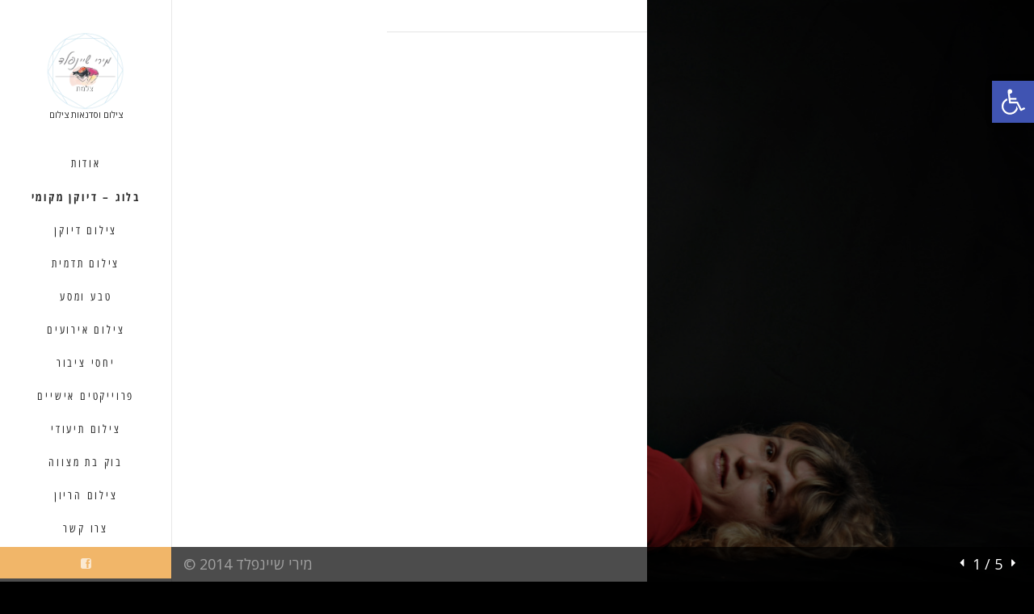

--- FILE ---
content_type: text/html; charset=UTF-8
request_url: https://photobymiri.com/2015/12/
body_size: 21216
content:
<!DOCTYPE html>
<html dir="rtl" lang="he-IL" class="no-js">
<head>
<meta charset="UTF-8" />
<meta name="viewport" content="width=device-width, initial-scale=1.0, maximum-scale=1.0" />

<!-- Title  -->
<title>דצמבר 2015 - מירי שיינפלד</title>

<!-- Favicon  -->
  	<link rel="icon" type="image/png" href="https://photobymiri.com/wp-content/uploads/2018/07/iconmirisheinfeld2.png" />
 
<link rel="profile" href="http://gmpg.org/xfn/11" />

<link rel="pingback" href="https://photobymiri.com/xmlrpc.php" />

<meta name='robots' content='noindex, follow' />

	<!-- This site is optimized with the Yoast SEO plugin v24.9 - https://yoast.com/wordpress/plugins/seo/ -->
	<meta property="og:locale" content="he_IL" />
	<meta property="og:type" content="website" />
	<meta property="og:title" content="דצמבר 2015 - מירי שיינפלד" />
	<meta property="og:url" content="https://photobymiri.com/2015/12/" />
	<meta property="og:site_name" content="מירי שיינפלד" />
	<meta property="og:image" content="https://photobymiri.com/wp-content/uploads/2014/05/DSC_1585A.jpg" />
	<meta property="og:image:width" content="433" />
	<meta property="og:image:height" content="410" />
	<meta property="og:image:type" content="image/jpeg" />
	<meta name="twitter:card" content="summary_large_image" />
	<script type="application/ld+json" class="yoast-schema-graph">{"@context":"https://schema.org","@graph":[{"@type":"CollectionPage","@id":"https://photobymiri.com/2015/12/","url":"https://photobymiri.com/2015/12/","name":"דצמבר 2015 - מירי שיינפלד","isPartOf":{"@id":"https://photobymiri.com/#website"},"primaryImageOfPage":{"@id":"https://photobymiri.com/2015/12/#primaryimage"},"image":{"@id":"https://photobymiri.com/2015/12/#primaryimage"},"thumbnailUrl":"https://photobymiri.com/wp-content/uploads/2015/12/תמונה-ראשית.jpg","breadcrumb":{"@id":"https://photobymiri.com/2015/12/#breadcrumb"},"inLanguage":"he-IL"},{"@type":"ImageObject","inLanguage":"he-IL","@id":"https://photobymiri.com/2015/12/#primaryimage","url":"https://photobymiri.com/wp-content/uploads/2015/12/תמונה-ראשית.jpg","contentUrl":"https://photobymiri.com/wp-content/uploads/2015/12/תמונה-ראשית.jpg","width":480,"height":319},{"@type":"BreadcrumbList","@id":"https://photobymiri.com/2015/12/#breadcrumb","itemListElement":[{"@type":"ListItem","position":1,"name":"Home","item":"https://photobymiri.com/"},{"@type":"ListItem","position":2,"name":"Archives for דצמבר 2015"}]},{"@type":"WebSite","@id":"https://photobymiri.com/#website","url":"https://photobymiri.com/","name":"מירי שיינפלד","description":"צילום וסדנאות צילום","potentialAction":[{"@type":"SearchAction","target":{"@type":"EntryPoint","urlTemplate":"https://photobymiri.com/?s={search_term_string}"},"query-input":{"@type":"PropertyValueSpecification","valueRequired":true,"valueName":"search_term_string"}}],"inLanguage":"he-IL"}]}</script>
	<!-- / Yoast SEO plugin. -->


<link rel='dns-prefetch' href='//fonts.googleapis.com' />
<link rel="alternate" type="application/rss+xml" title="מירי שיינפלד &laquo; פיד‏" href="https://photobymiri.com/feed/" />
<link rel="alternate" type="application/rss+xml" title="מירי שיינפלד &laquo; פיד תגובות‏" href="https://photobymiri.com/comments/feed/" />
		<!-- This site uses the Google Analytics by MonsterInsights plugin v9.11.1 - Using Analytics tracking - https://www.monsterinsights.com/ -->
		<!-- Note: MonsterInsights is not currently configured on this site. The site owner needs to authenticate with Google Analytics in the MonsterInsights settings panel. -->
					<!-- No tracking code set -->
				<!-- / Google Analytics by MonsterInsights -->
		<style id='wp-img-auto-sizes-contain-inline-css' type='text/css'>
img:is([sizes=auto i],[sizes^="auto," i]){contain-intrinsic-size:3000px 1500px}
/*# sourceURL=wp-img-auto-sizes-contain-inline-css */
</style>
<link rel='stylesheet' id='colorbox-theme1-css' href='https://photobymiri.com/wp-content/plugins/jquery-lightbox-for-native-galleries/colorbox/theme1/colorbox.css?ver=1.3.14' type='text/css' media='screen' />
<link rel='stylesheet' id='pfc-style-css' href='https://photobymiri.com/wp-content/plugins/posts-from-category/assets/css/pfc.css?ver=6.0.3' type='text/css' media='all' />
<style id='wp-emoji-styles-inline-css' type='text/css'>

	img.wp-smiley, img.emoji {
		display: inline !important;
		border: none !important;
		box-shadow: none !important;
		height: 1em !important;
		width: 1em !important;
		margin: 0 0.07em !important;
		vertical-align: -0.1em !important;
		background: none !important;
		padding: 0 !important;
	}
/*# sourceURL=wp-emoji-styles-inline-css */
</style>
<link rel='stylesheet' id='wp-block-library-rtl-css' href='https://photobymiri.com/wp-includes/css/dist/block-library/style-rtl.min.css?ver=6.9' type='text/css' media='all' />
<style id='global-styles-inline-css' type='text/css'>
:root{--wp--preset--aspect-ratio--square: 1;--wp--preset--aspect-ratio--4-3: 4/3;--wp--preset--aspect-ratio--3-4: 3/4;--wp--preset--aspect-ratio--3-2: 3/2;--wp--preset--aspect-ratio--2-3: 2/3;--wp--preset--aspect-ratio--16-9: 16/9;--wp--preset--aspect-ratio--9-16: 9/16;--wp--preset--color--black: #000000;--wp--preset--color--cyan-bluish-gray: #abb8c3;--wp--preset--color--white: #ffffff;--wp--preset--color--pale-pink: #f78da7;--wp--preset--color--vivid-red: #cf2e2e;--wp--preset--color--luminous-vivid-orange: #ff6900;--wp--preset--color--luminous-vivid-amber: #fcb900;--wp--preset--color--light-green-cyan: #7bdcb5;--wp--preset--color--vivid-green-cyan: #00d084;--wp--preset--color--pale-cyan-blue: #8ed1fc;--wp--preset--color--vivid-cyan-blue: #0693e3;--wp--preset--color--vivid-purple: #9b51e0;--wp--preset--gradient--vivid-cyan-blue-to-vivid-purple: linear-gradient(135deg,rgb(6,147,227) 0%,rgb(155,81,224) 100%);--wp--preset--gradient--light-green-cyan-to-vivid-green-cyan: linear-gradient(135deg,rgb(122,220,180) 0%,rgb(0,208,130) 100%);--wp--preset--gradient--luminous-vivid-amber-to-luminous-vivid-orange: linear-gradient(135deg,rgb(252,185,0) 0%,rgb(255,105,0) 100%);--wp--preset--gradient--luminous-vivid-orange-to-vivid-red: linear-gradient(135deg,rgb(255,105,0) 0%,rgb(207,46,46) 100%);--wp--preset--gradient--very-light-gray-to-cyan-bluish-gray: linear-gradient(135deg,rgb(238,238,238) 0%,rgb(169,184,195) 100%);--wp--preset--gradient--cool-to-warm-spectrum: linear-gradient(135deg,rgb(74,234,220) 0%,rgb(151,120,209) 20%,rgb(207,42,186) 40%,rgb(238,44,130) 60%,rgb(251,105,98) 80%,rgb(254,248,76) 100%);--wp--preset--gradient--blush-light-purple: linear-gradient(135deg,rgb(255,206,236) 0%,rgb(152,150,240) 100%);--wp--preset--gradient--blush-bordeaux: linear-gradient(135deg,rgb(254,205,165) 0%,rgb(254,45,45) 50%,rgb(107,0,62) 100%);--wp--preset--gradient--luminous-dusk: linear-gradient(135deg,rgb(255,203,112) 0%,rgb(199,81,192) 50%,rgb(65,88,208) 100%);--wp--preset--gradient--pale-ocean: linear-gradient(135deg,rgb(255,245,203) 0%,rgb(182,227,212) 50%,rgb(51,167,181) 100%);--wp--preset--gradient--electric-grass: linear-gradient(135deg,rgb(202,248,128) 0%,rgb(113,206,126) 100%);--wp--preset--gradient--midnight: linear-gradient(135deg,rgb(2,3,129) 0%,rgb(40,116,252) 100%);--wp--preset--font-size--small: 13px;--wp--preset--font-size--medium: 20px;--wp--preset--font-size--large: 36px;--wp--preset--font-size--x-large: 42px;--wp--preset--spacing--20: 0.44rem;--wp--preset--spacing--30: 0.67rem;--wp--preset--spacing--40: 1rem;--wp--preset--spacing--50: 1.5rem;--wp--preset--spacing--60: 2.25rem;--wp--preset--spacing--70: 3.38rem;--wp--preset--spacing--80: 5.06rem;--wp--preset--shadow--natural: 6px 6px 9px rgba(0, 0, 0, 0.2);--wp--preset--shadow--deep: 12px 12px 50px rgba(0, 0, 0, 0.4);--wp--preset--shadow--sharp: 6px 6px 0px rgba(0, 0, 0, 0.2);--wp--preset--shadow--outlined: 6px 6px 0px -3px rgb(255, 255, 255), 6px 6px rgb(0, 0, 0);--wp--preset--shadow--crisp: 6px 6px 0px rgb(0, 0, 0);}:where(.is-layout-flex){gap: 0.5em;}:where(.is-layout-grid){gap: 0.5em;}body .is-layout-flex{display: flex;}.is-layout-flex{flex-wrap: wrap;align-items: center;}.is-layout-flex > :is(*, div){margin: 0;}body .is-layout-grid{display: grid;}.is-layout-grid > :is(*, div){margin: 0;}:where(.wp-block-columns.is-layout-flex){gap: 2em;}:where(.wp-block-columns.is-layout-grid){gap: 2em;}:where(.wp-block-post-template.is-layout-flex){gap: 1.25em;}:where(.wp-block-post-template.is-layout-grid){gap: 1.25em;}.has-black-color{color: var(--wp--preset--color--black) !important;}.has-cyan-bluish-gray-color{color: var(--wp--preset--color--cyan-bluish-gray) !important;}.has-white-color{color: var(--wp--preset--color--white) !important;}.has-pale-pink-color{color: var(--wp--preset--color--pale-pink) !important;}.has-vivid-red-color{color: var(--wp--preset--color--vivid-red) !important;}.has-luminous-vivid-orange-color{color: var(--wp--preset--color--luminous-vivid-orange) !important;}.has-luminous-vivid-amber-color{color: var(--wp--preset--color--luminous-vivid-amber) !important;}.has-light-green-cyan-color{color: var(--wp--preset--color--light-green-cyan) !important;}.has-vivid-green-cyan-color{color: var(--wp--preset--color--vivid-green-cyan) !important;}.has-pale-cyan-blue-color{color: var(--wp--preset--color--pale-cyan-blue) !important;}.has-vivid-cyan-blue-color{color: var(--wp--preset--color--vivid-cyan-blue) !important;}.has-vivid-purple-color{color: var(--wp--preset--color--vivid-purple) !important;}.has-black-background-color{background-color: var(--wp--preset--color--black) !important;}.has-cyan-bluish-gray-background-color{background-color: var(--wp--preset--color--cyan-bluish-gray) !important;}.has-white-background-color{background-color: var(--wp--preset--color--white) !important;}.has-pale-pink-background-color{background-color: var(--wp--preset--color--pale-pink) !important;}.has-vivid-red-background-color{background-color: var(--wp--preset--color--vivid-red) !important;}.has-luminous-vivid-orange-background-color{background-color: var(--wp--preset--color--luminous-vivid-orange) !important;}.has-luminous-vivid-amber-background-color{background-color: var(--wp--preset--color--luminous-vivid-amber) !important;}.has-light-green-cyan-background-color{background-color: var(--wp--preset--color--light-green-cyan) !important;}.has-vivid-green-cyan-background-color{background-color: var(--wp--preset--color--vivid-green-cyan) !important;}.has-pale-cyan-blue-background-color{background-color: var(--wp--preset--color--pale-cyan-blue) !important;}.has-vivid-cyan-blue-background-color{background-color: var(--wp--preset--color--vivid-cyan-blue) !important;}.has-vivid-purple-background-color{background-color: var(--wp--preset--color--vivid-purple) !important;}.has-black-border-color{border-color: var(--wp--preset--color--black) !important;}.has-cyan-bluish-gray-border-color{border-color: var(--wp--preset--color--cyan-bluish-gray) !important;}.has-white-border-color{border-color: var(--wp--preset--color--white) !important;}.has-pale-pink-border-color{border-color: var(--wp--preset--color--pale-pink) !important;}.has-vivid-red-border-color{border-color: var(--wp--preset--color--vivid-red) !important;}.has-luminous-vivid-orange-border-color{border-color: var(--wp--preset--color--luminous-vivid-orange) !important;}.has-luminous-vivid-amber-border-color{border-color: var(--wp--preset--color--luminous-vivid-amber) !important;}.has-light-green-cyan-border-color{border-color: var(--wp--preset--color--light-green-cyan) !important;}.has-vivid-green-cyan-border-color{border-color: var(--wp--preset--color--vivid-green-cyan) !important;}.has-pale-cyan-blue-border-color{border-color: var(--wp--preset--color--pale-cyan-blue) !important;}.has-vivid-cyan-blue-border-color{border-color: var(--wp--preset--color--vivid-cyan-blue) !important;}.has-vivid-purple-border-color{border-color: var(--wp--preset--color--vivid-purple) !important;}.has-vivid-cyan-blue-to-vivid-purple-gradient-background{background: var(--wp--preset--gradient--vivid-cyan-blue-to-vivid-purple) !important;}.has-light-green-cyan-to-vivid-green-cyan-gradient-background{background: var(--wp--preset--gradient--light-green-cyan-to-vivid-green-cyan) !important;}.has-luminous-vivid-amber-to-luminous-vivid-orange-gradient-background{background: var(--wp--preset--gradient--luminous-vivid-amber-to-luminous-vivid-orange) !important;}.has-luminous-vivid-orange-to-vivid-red-gradient-background{background: var(--wp--preset--gradient--luminous-vivid-orange-to-vivid-red) !important;}.has-very-light-gray-to-cyan-bluish-gray-gradient-background{background: var(--wp--preset--gradient--very-light-gray-to-cyan-bluish-gray) !important;}.has-cool-to-warm-spectrum-gradient-background{background: var(--wp--preset--gradient--cool-to-warm-spectrum) !important;}.has-blush-light-purple-gradient-background{background: var(--wp--preset--gradient--blush-light-purple) !important;}.has-blush-bordeaux-gradient-background{background: var(--wp--preset--gradient--blush-bordeaux) !important;}.has-luminous-dusk-gradient-background{background: var(--wp--preset--gradient--luminous-dusk) !important;}.has-pale-ocean-gradient-background{background: var(--wp--preset--gradient--pale-ocean) !important;}.has-electric-grass-gradient-background{background: var(--wp--preset--gradient--electric-grass) !important;}.has-midnight-gradient-background{background: var(--wp--preset--gradient--midnight) !important;}.has-small-font-size{font-size: var(--wp--preset--font-size--small) !important;}.has-medium-font-size{font-size: var(--wp--preset--font-size--medium) !important;}.has-large-font-size{font-size: var(--wp--preset--font-size--large) !important;}.has-x-large-font-size{font-size: var(--wp--preset--font-size--x-large) !important;}
/*# sourceURL=global-styles-inline-css */
</style>

<style id='classic-theme-styles-inline-css' type='text/css'>
/*! This file is auto-generated */
.wp-block-button__link{color:#fff;background-color:#32373c;border-radius:9999px;box-shadow:none;text-decoration:none;padding:calc(.667em + 2px) calc(1.333em + 2px);font-size:1.125em}.wp-block-file__button{background:#32373c;color:#fff;text-decoration:none}
/*# sourceURL=/wp-includes/css/classic-themes.min.css */
</style>
<link rel='stylesheet' id='cpsh-shortcodes-rtl-css' href='https://photobymiri.com/wp-content/plugins/column-shortcodes//assets/css/shortcodes-rtl.css?ver=1.0.1' type='text/css' media='all' />
<link rel='stylesheet' id='jQueryUI-css' href='https://photobymiri.com/wp-content/plugins/ef-shortcodes-fidelity/shortcodes/scripts/jquery/jQueryUI/jquery-ui-1.10.2.custom.min.css?ver=1.02' type='text/css' media='screen' />
<link rel='stylesheet' id='ef-shortcodes-css-css' href='https://photobymiri.com/wp-content/plugins/ef-shortcodes-fidelity/shortcodes/css/shortcodes.css?ver=1.02' type='text/css' media='screen' />
<link rel='stylesheet' id='ef-bootstrap-css-css' href='https://photobymiri.com/wp-content/plugins/ef-shortcodes-fidelity/shortcodes/css/bootstrap.min.css?ver=1.02' type='text/css' media='screen' />
<link rel='stylesheet' id='ef-share-btns-css-css' href='https://photobymiri.com/wp-content/plugins/ef-theme-options-fidelity/assets/inc/css/ef-share-btns.css?ver=6.9' type='text/css' media='all' />
<style id='responsive-menu-inline-css' type='text/css'>
/** This file is major component of this plugin so please don't try to edit here. */
#rmp_menu_trigger-1852 {
  width: 55px;
  height: 55px;
  position: fixed;
  top: 15px;
  border-radius: 5px;
  display: none;
  text-decoration: none;
  right: 5%;
  background: #000000;
  transition: transform 0.5s, background-color 0.5s;
}
#rmp_menu_trigger-1852:hover, #rmp_menu_trigger-1852:focus {
  background: #000000;
  text-decoration: unset;
}
#rmp_menu_trigger-1852.is-active {
  background: #000000;
}
#rmp_menu_trigger-1852 .rmp-trigger-box {
  width: 25px;
  color: #ffffff;
}
#rmp_menu_trigger-1852 .rmp-trigger-icon-active, #rmp_menu_trigger-1852 .rmp-trigger-text-open {
  display: none;
}
#rmp_menu_trigger-1852.is-active .rmp-trigger-icon-active, #rmp_menu_trigger-1852.is-active .rmp-trigger-text-open {
  display: inline;
}
#rmp_menu_trigger-1852.is-active .rmp-trigger-icon-inactive, #rmp_menu_trigger-1852.is-active .rmp-trigger-text {
  display: none;
}
#rmp_menu_trigger-1852 .rmp-trigger-label {
  color: #ffffff;
  pointer-events: none;
  line-height: 13px;
  font-family: inherit;
  font-size: 14px;
  display: inline;
  text-transform: inherit;
}
#rmp_menu_trigger-1852 .rmp-trigger-label.rmp-trigger-label-top {
  display: block;
  margin-bottom: 12px;
}
#rmp_menu_trigger-1852 .rmp-trigger-label.rmp-trigger-label-bottom {
  display: block;
  margin-top: 12px;
}
#rmp_menu_trigger-1852 .responsive-menu-pro-inner {
  display: block;
}
#rmp_menu_trigger-1852 .rmp-trigger-icon-inactive .rmp-font-icon {
  color: #ffffff;
}
#rmp_menu_trigger-1852 .responsive-menu-pro-inner, #rmp_menu_trigger-1852 .responsive-menu-pro-inner::before, #rmp_menu_trigger-1852 .responsive-menu-pro-inner::after {
  width: 25px;
  height: 3px;
  background-color: #ffffff;
  border-radius: 4px;
  position: absolute;
}
#rmp_menu_trigger-1852 .rmp-trigger-icon-active .rmp-font-icon {
  color: #ffffff;
}
#rmp_menu_trigger-1852.is-active .responsive-menu-pro-inner, #rmp_menu_trigger-1852.is-active .responsive-menu-pro-inner::before, #rmp_menu_trigger-1852.is-active .responsive-menu-pro-inner::after {
  background-color: #ffffff;
}
#rmp_menu_trigger-1852:hover .rmp-trigger-icon-inactive .rmp-font-icon {
  color: #ffffff;
}
#rmp_menu_trigger-1852:not(.is-active):hover .responsive-menu-pro-inner, #rmp_menu_trigger-1852:not(.is-active):hover .responsive-menu-pro-inner::before, #rmp_menu_trigger-1852:not(.is-active):hover .responsive-menu-pro-inner::after {
  background-color: #ffffff;
}
#rmp_menu_trigger-1852 .responsive-menu-pro-inner::before {
  top: 10px;
}
#rmp_menu_trigger-1852 .responsive-menu-pro-inner::after {
  bottom: 10px;
}
#rmp_menu_trigger-1852.is-active .responsive-menu-pro-inner::after {
  bottom: 0;
}
/* Hamburger menu styling */
@media screen and (max-width: 900px) {
  /** Menu Title Style */
  /** Menu Additional Content Style */
  #rmp_menu_trigger-1852 {
    display: block;
  }
  #rmp-container-1852 {
    position: fixed;
    top: 0;
    margin: 0;
    transition: transform 0.5s;
    overflow: auto;
    display: block;
    width: 75%;
    background-color: #212121;
    background-image: url("");
    height: 100%;
    left: 0;
    padding-top: 0px;
    padding-left: 0px;
    padding-bottom: 0px;
    padding-right: 0px;
  }
  #rmp-menu-wrap-1852 {
    padding-top: 0px;
    padding-left: 0px;
    padding-bottom: 0px;
    padding-right: 0px;
    background-color: #212121;
  }
  #rmp-menu-wrap-1852 .rmp-menu, #rmp-menu-wrap-1852 .rmp-submenu {
    width: 100%;
    box-sizing: border-box;
    margin: 0;
    padding: 0;
  }
  #rmp-menu-wrap-1852 .rmp-submenu-depth-1 .rmp-menu-item-link {
    padding-left: 10%;
  }
  #rmp-menu-wrap-1852 .rmp-submenu-depth-2 .rmp-menu-item-link {
    padding-left: 15%;
  }
  #rmp-menu-wrap-1852 .rmp-submenu-depth-3 .rmp-menu-item-link {
    padding-left: 20%;
  }
  #rmp-menu-wrap-1852 .rmp-submenu-depth-4 .rmp-menu-item-link {
    padding-left: 25%;
  }
  #rmp-menu-wrap-1852 .rmp-submenu.rmp-submenu-open {
    display: block;
  }
  #rmp-menu-wrap-1852 .rmp-menu-item {
    width: 100%;
    list-style: none;
    margin: 0;
  }
  #rmp-menu-wrap-1852 .rmp-menu-item-link {
    height: 40px;
    line-height: 40px;
    font-size: 13px;
    border-bottom: 1px solid #212121;
    font-family: inherit;
    color: #ffffff;
    text-align: left;
    background-color: #212121;
    font-weight: normal;
    letter-spacing: 0px;
    display: block;
    box-sizing: border-box;
    width: 100%;
    text-decoration: none;
    position: relative;
    overflow: hidden;
    transition: background-color 0.5s, border-color 0.5s, 0.5s;
    padding: 0 5%;
    padding-right: 50px;
  }
  #rmp-menu-wrap-1852 .rmp-menu-item-link:after, #rmp-menu-wrap-1852 .rmp-menu-item-link:before {
    display: none;
  }
  #rmp-menu-wrap-1852 .rmp-menu-item-link:hover, #rmp-menu-wrap-1852 .rmp-menu-item-link:focus {
    color: #ffffff;
    border-color: #212121;
    background-color: #3f3f3f;
  }
  #rmp-menu-wrap-1852 .rmp-menu-item-link:focus {
    outline: none;
    border-color: unset;
    box-shadow: unset;
  }
  #rmp-menu-wrap-1852 .rmp-menu-item-link .rmp-font-icon {
    height: 40px;
    line-height: 40px;
    margin-right: 10px;
    font-size: 13px;
  }
  #rmp-menu-wrap-1852 .rmp-menu-current-item .rmp-menu-item-link {
    color: #ffffff;
    border-color: #212121;
    background-color: #212121;
  }
  #rmp-menu-wrap-1852 .rmp-menu-current-item .rmp-menu-item-link:hover, #rmp-menu-wrap-1852 .rmp-menu-current-item .rmp-menu-item-link:focus {
    color: #ffffff;
    border-color: #3f3f3f;
    background-color: #3f3f3f;
  }
  #rmp-menu-wrap-1852 .rmp-menu-subarrow {
    position: absolute;
    top: 0;
    bottom: 0;
    text-align: center;
    overflow: hidden;
    background-size: cover;
    overflow: hidden;
    right: 0;
    border-left-style: solid;
    border-left-color: #212121;
    border-left-width: 1px;
    height: 39px;
    width: 40px;
    color: #ffffff;
    background-color: #212121;
  }
  #rmp-menu-wrap-1852 .rmp-menu-subarrow svg {
    fill: #ffffff;
  }
  #rmp-menu-wrap-1852 .rmp-menu-subarrow:hover {
    color: #ffffff;
    border-color: #3f3f3f;
    background-color: #3f3f3f;
  }
  #rmp-menu-wrap-1852 .rmp-menu-subarrow:hover svg {
    fill: #ffffff;
  }
  #rmp-menu-wrap-1852 .rmp-menu-subarrow .rmp-font-icon {
    margin-right: unset;
  }
  #rmp-menu-wrap-1852 .rmp-menu-subarrow * {
    vertical-align: middle;
    line-height: 39px;
  }
  #rmp-menu-wrap-1852 .rmp-menu-subarrow-active {
    display: block;
    background-size: cover;
    color: #ffffff;
    border-color: #212121;
    background-color: #212121;
  }
  #rmp-menu-wrap-1852 .rmp-menu-subarrow-active svg {
    fill: #ffffff;
  }
  #rmp-menu-wrap-1852 .rmp-menu-subarrow-active:hover {
    color: #ffffff;
    border-color: #3f3f3f;
    background-color: #3f3f3f;
  }
  #rmp-menu-wrap-1852 .rmp-menu-subarrow-active:hover svg {
    fill: #ffffff;
  }
  #rmp-menu-wrap-1852 .rmp-submenu {
    display: none;
  }
  #rmp-menu-wrap-1852 .rmp-submenu .rmp-menu-item-link {
    height: 40px;
    line-height: 40px;
    letter-spacing: 0px;
    font-size: 13px;
    border-bottom: 1px solid #212121;
    font-family: inherit;
    font-weight: normal;
    color: #ffffff;
    text-align: left;
    background-color: #212121;
  }
  #rmp-menu-wrap-1852 .rmp-submenu .rmp-menu-item-link:hover, #rmp-menu-wrap-1852 .rmp-submenu .rmp-menu-item-link:focus {
    color: #ffffff;
    border-color: #212121;
    background-color: #3f3f3f;
  }
  #rmp-menu-wrap-1852 .rmp-submenu .rmp-menu-current-item .rmp-menu-item-link {
    color: #ffffff;
    border-color: #212121;
    background-color: #212121;
  }
  #rmp-menu-wrap-1852 .rmp-submenu .rmp-menu-current-item .rmp-menu-item-link:hover, #rmp-menu-wrap-1852 .rmp-submenu .rmp-menu-current-item .rmp-menu-item-link:focus {
    color: #ffffff;
    border-color: #3f3f3f;
    background-color: #3f3f3f;
  }
  #rmp-menu-wrap-1852 .rmp-submenu .rmp-menu-subarrow {
    right: 0;
    border-right: unset;
    border-left-style: solid;
    border-left-color: #212121;
    border-left-width: 1px;
    height: 39px;
    line-height: 39px;
    width: 40px;
    color: #ffffff;
    background-color: #212121;
  }
  #rmp-menu-wrap-1852 .rmp-submenu .rmp-menu-subarrow:hover {
    color: #ffffff;
    border-color: #3f3f3f;
    background-color: #3f3f3f;
  }
  #rmp-menu-wrap-1852 .rmp-submenu .rmp-menu-subarrow-active {
    color: #ffffff;
    border-color: #212121;
    background-color: #212121;
  }
  #rmp-menu-wrap-1852 .rmp-submenu .rmp-menu-subarrow-active:hover {
    color: #ffffff;
    border-color: #3f3f3f;
    background-color: #3f3f3f;
  }
  #rmp-menu-wrap-1852 .rmp-menu-item-description {
    margin: 0;
    padding: 5px 5%;
    opacity: 0.8;
    color: #ffffff;
  }
  #rmp-search-box-1852 {
    display: block;
    padding-top: 0px;
    padding-left: 5%;
    padding-bottom: 0px;
    padding-right: 5%;
  }
  #rmp-search-box-1852 .rmp-search-form {
    margin: 0;
  }
  #rmp-search-box-1852 .rmp-search-box {
    background: #ffffff;
    border: 1px solid #dadada;
    color: #333333;
    width: 100%;
    padding: 0 5%;
    border-radius: 30px;
    height: 45px;
    -webkit-appearance: none;
  }
  #rmp-search-box-1852 .rmp-search-box::placeholder {
    color: #c7c7cd;
  }
  #rmp-search-box-1852 .rmp-search-box:focus {
    background-color: #ffffff;
    outline: 2px solid #dadada;
    color: #333333;
  }
  #rmp-menu-title-1852 {
    background-color: #212121;
    color: #ffffff;
    text-align: left;
    font-size: 13px;
    padding-top: 10%;
    padding-left: 5%;
    padding-bottom: 0%;
    padding-right: 5%;
    font-weight: 400;
    transition: background-color 0.5s, border-color 0.5s, color 0.5s;
  }
  #rmp-menu-title-1852:hover {
    background-color: #212121;
    color: #ffffff;
  }
  #rmp-menu-title-1852 > .rmp-menu-title-link {
    color: #ffffff;
    width: 100%;
    background-color: unset;
    text-decoration: none;
  }
  #rmp-menu-title-1852 > .rmp-menu-title-link:hover {
    color: #ffffff;
  }
  #rmp-menu-title-1852 .rmp-font-icon {
    font-size: 13px;
  }
  #rmp-menu-additional-content-1852 {
    padding-top: 0px;
    padding-left: 5%;
    padding-bottom: 0px;
    padding-right: 5%;
    color: #ffffff;
    text-align: center;
    font-size: 16px;
  }
}
/**
This file contents common styling of menus.
*/
.rmp-container {
  display: none;
  visibility: visible;
  padding: 0px 0px 0px 0px;
  z-index: 99998;
  transition: all 0.3s;
  /** Scrolling bar in menu setting box **/
}
.rmp-container.rmp-fade-top, .rmp-container.rmp-fade-left, .rmp-container.rmp-fade-right, .rmp-container.rmp-fade-bottom {
  display: none;
}
.rmp-container.rmp-slide-left, .rmp-container.rmp-push-left {
  transform: translateX(-100%);
  -ms-transform: translateX(-100%);
  -webkit-transform: translateX(-100%);
  -moz-transform: translateX(-100%);
}
.rmp-container.rmp-slide-left.rmp-menu-open, .rmp-container.rmp-push-left.rmp-menu-open {
  transform: translateX(0);
  -ms-transform: translateX(0);
  -webkit-transform: translateX(0);
  -moz-transform: translateX(0);
}
.rmp-container.rmp-slide-right, .rmp-container.rmp-push-right {
  transform: translateX(100%);
  -ms-transform: translateX(100%);
  -webkit-transform: translateX(100%);
  -moz-transform: translateX(100%);
}
.rmp-container.rmp-slide-right.rmp-menu-open, .rmp-container.rmp-push-right.rmp-menu-open {
  transform: translateX(0);
  -ms-transform: translateX(0);
  -webkit-transform: translateX(0);
  -moz-transform: translateX(0);
}
.rmp-container.rmp-slide-top, .rmp-container.rmp-push-top {
  transform: translateY(-100%);
  -ms-transform: translateY(-100%);
  -webkit-transform: translateY(-100%);
  -moz-transform: translateY(-100%);
}
.rmp-container.rmp-slide-top.rmp-menu-open, .rmp-container.rmp-push-top.rmp-menu-open {
  transform: translateY(0);
  -ms-transform: translateY(0);
  -webkit-transform: translateY(0);
  -moz-transform: translateY(0);
}
.rmp-container.rmp-slide-bottom, .rmp-container.rmp-push-bottom {
  transform: translateY(100%);
  -ms-transform: translateY(100%);
  -webkit-transform: translateY(100%);
  -moz-transform: translateY(100%);
}
.rmp-container.rmp-slide-bottom.rmp-menu-open, .rmp-container.rmp-push-bottom.rmp-menu-open {
  transform: translateX(0);
  -ms-transform: translateX(0);
  -webkit-transform: translateX(0);
  -moz-transform: translateX(0);
}
.rmp-container::-webkit-scrollbar {
  width: 0px;
}
.rmp-container ::-webkit-scrollbar-track {
  box-shadow: inset 0 0 5px transparent;
}
.rmp-container ::-webkit-scrollbar-thumb {
  background: transparent;
}
.rmp-container ::-webkit-scrollbar-thumb:hover {
  background: transparent;
}
.rmp-container .rmp-menu-wrap .rmp-menu {
  transition: none;
  border-radius: 0;
  box-shadow: none;
  background: none;
  border: 0;
  bottom: auto;
  box-sizing: border-box;
  clip: auto;
  color: #666;
  display: block;
  float: none;
  font-family: inherit;
  font-size: 14px;
  height: auto;
  left: auto;
  line-height: 1.7;
  list-style-type: none;
  margin: 0;
  min-height: auto;
  max-height: none;
  opacity: 1;
  outline: none;
  overflow: visible;
  padding: 0;
  position: relative;
  pointer-events: auto;
  right: auto;
  text-align: left;
  text-decoration: none;
  text-indent: 0;
  text-transform: none;
  transform: none;
  top: auto;
  visibility: inherit;
  width: auto;
  word-wrap: break-word;
  white-space: normal;
}
.rmp-container .rmp-menu-additional-content {
  display: block;
  word-break: break-word;
}
.rmp-container .rmp-menu-title {
  display: flex;
  flex-direction: column;
}
.rmp-container .rmp-menu-title .rmp-menu-title-image {
  max-width: 100%;
  margin-bottom: 15px;
  display: block;
  margin: auto;
  margin-bottom: 15px;
}
button.rmp_menu_trigger {
  z-index: 999999;
  overflow: hidden;
  outline: none;
  border: 0;
  display: none;
  margin: 0;
  transition: transform 0.5s, background-color 0.5s;
  padding: 0;
}
button.rmp_menu_trigger .responsive-menu-pro-inner::before, button.rmp_menu_trigger .responsive-menu-pro-inner::after {
  content: "";
  display: block;
}
button.rmp_menu_trigger .responsive-menu-pro-inner::before {
  top: 10px;
}
button.rmp_menu_trigger .responsive-menu-pro-inner::after {
  bottom: 10px;
}
button.rmp_menu_trigger .rmp-trigger-box {
  width: 40px;
  display: inline-block;
  position: relative;
  pointer-events: none;
  vertical-align: super;
}
/*  Menu Trigger Boring Animation */
.rmp-menu-trigger-boring .responsive-menu-pro-inner {
  transition-property: none;
}
.rmp-menu-trigger-boring .responsive-menu-pro-inner::after, .rmp-menu-trigger-boring .responsive-menu-pro-inner::before {
  transition-property: none;
}
.rmp-menu-trigger-boring.is-active .responsive-menu-pro-inner {
  transform: rotate(45deg);
}
.rmp-menu-trigger-boring.is-active .responsive-menu-pro-inner:before {
  top: 0;
  opacity: 0;
}
.rmp-menu-trigger-boring.is-active .responsive-menu-pro-inner:after {
  bottom: 0;
  transform: rotate(-90deg);
}

/*# sourceURL=responsive-menu-inline-css */
</style>
<link rel='stylesheet' id='dashicons-css' href='https://photobymiri.com/wp-includes/css/dashicons.min.css?ver=6.9' type='text/css' media='all' />
<link rel='stylesheet' id='splc_pn_style-css' href='https://photobymiri.com/wp-content/plugins/simplistic-page-navi/style_splc_pn_cd.css?ver=20251204230144' type='text/css' media='all' />
<link rel='stylesheet' id='ef-googleFonts-content-css' href='//fonts.googleapis.com/css?family=Open+Sans:400,300,300italic,400italic,600,600italic,700,700italic,800,800italic&#038;subset=latin,cyrillic-ext,cyrillic,latin-ext,greek,greek-ext,vietnamese' type='text/css' media='screen' />
<link rel='stylesheet' id='ef-googleFonts-head-css' href='//fonts.googleapis.com/css?family=Amaranth:400,400italic,700,700italic' type='text/css' media='screen' />
<link rel='stylesheet' id='ef-topbar-css-css' href='https://photobymiri.com/wp-content/themes/fidelity/css/topbar.min.css?ver=6.9' type='text/css' media='screen' />
<link rel='stylesheet' id='ef-fontello-social-css' href='https://photobymiri.com/wp-content/themes/fidelity/inc/fontello/social/css/fontello-social.css?ver=6.9' type='text/css' media='screen' />
<link rel='stylesheet' id='ef-fontello-css' href='https://photobymiri.com/wp-content/themes/fidelity/inc/fontello/css/fontello.css?ver=6.9' type='text/css' media='screen' />
<link rel='stylesheet' id='ef-fontello-anim-css' href='https://photobymiri.com/wp-content/themes/fidelity/inc/fontello/css/animation.css?ver=6.9' type='text/css' media='screen' />
<link rel='stylesheet' id='ef-shadowbox-css-css' href='https://photobymiri.com/wp-content/themes/fidelity/css/shadowbox/shadowbox.css?ver=6.9' type='text/css' media='screen' />
<link rel='stylesheet' id='ef-general-css-css' href='https://photobymiri.com/wp-content/themes/fidelity/css/style.css?ver=6.9' type='text/css' media='screen' />
<link rel='stylesheet' id='ef-color-css-css' href='https://photobymiri.com/wp-content/themes/fidelity/css/colors.css?ver=6.9' type='text/css' media='screen' />
<link rel='stylesheet' id='ef-style-css-css' href='https://photobymiri.com/wp-content/themes/photobymiri/style.css?ver=6.9' type='text/css' media='screen' />
<link rel='stylesheet' id='ef-options-css' href='https://photobymiri.com/wp-content/uploads/wp_fidelity_options.css?ver=6.9' type='text/css' media='screen' />
<link rel='stylesheet' id='pojo-a11y-css' href='https://photobymiri.com/wp-content/plugins/pojo-accessibility/assets/css/style.min.css?ver=1.0.0' type='text/css' media='all' />
<script type="text/javascript" src="https://photobymiri.com/wp-includes/js/jquery/jquery.min.js?ver=3.7.1" id="jquery-core-js"></script>
<script type="text/javascript" src="https://photobymiri.com/wp-includes/js/jquery/jquery-migrate.min.js?ver=3.4.1" id="jquery-migrate-js"></script>
<script type="text/javascript" src="https://photobymiri.com/wp-content/plugins/jquery-lightbox-for-native-galleries/colorbox/jquery.colorbox-min.js?ver=1.3.14" id="colorbox-js"></script>
<script type="text/javascript" src="https://photobymiri.com/wp-content/themes/fidelity/js/modernizr.custom.js?ver=6.9" id="ef-modernizr-js"></script>
<script type="text/javascript" src="https://photobymiri.com/wp-content/themes/fidelity/js/pace.min.js?ver=6.9" id="ef-pacejs-js"></script>
<script type="text/javascript" id="rmp_menu_scripts-js-extra">
/* <![CDATA[ */
var rmp_menu = {"ajaxURL":"https://photobymiri.com/wp-admin/admin-ajax.php","wp_nonce":"571314d54d","menu":[{"menu_theme":null,"theme_type":"default","theme_location_menu":"","submenu_submenu_arrow_width":"40","submenu_submenu_arrow_width_unit":"px","submenu_submenu_arrow_height":"39","submenu_submenu_arrow_height_unit":"px","submenu_arrow_position":"right","submenu_sub_arrow_background_colour":"#212121","submenu_sub_arrow_background_hover_colour":"#3f3f3f","submenu_sub_arrow_background_colour_active":"#212121","submenu_sub_arrow_background_hover_colour_active":"#3f3f3f","submenu_sub_arrow_border_width":"1","submenu_sub_arrow_border_width_unit":"px","submenu_sub_arrow_border_colour":"#212121","submenu_sub_arrow_border_hover_colour":"#3f3f3f","submenu_sub_arrow_border_colour_active":"#212121","submenu_sub_arrow_border_hover_colour_active":"#3f3f3f","submenu_sub_arrow_shape_colour":"#ffffff","submenu_sub_arrow_shape_hover_colour":"#ffffff","submenu_sub_arrow_shape_colour_active":"#ffffff","submenu_sub_arrow_shape_hover_colour_active":"#ffffff","use_header_bar":"off","header_bar_items_order":"{\"logo\":\"on\",\"title\":\"on\",\"search\":\"on\",\"html content\":\"on\"}","header_bar_title":"","header_bar_html_content":"","header_bar_logo":"","header_bar_logo_link":"","header_bar_logo_width":"","header_bar_logo_width_unit":"%","header_bar_logo_height":"","header_bar_logo_height_unit":"px","header_bar_height":"80","header_bar_height_unit":"px","header_bar_padding":{"top":"0px","right":"5%","bottom":"0px","left":"5%"},"header_bar_font":"","header_bar_font_size":"14","header_bar_font_size_unit":"px","header_bar_text_color":"#ffffff","header_bar_background_color":"#ffffff","header_bar_breakpoint":"800","header_bar_position_type":"fixed","header_bar_adjust_page":null,"header_bar_scroll_enable":"off","header_bar_scroll_background_color":"#36bdf6","mobile_breakpoint":"600","tablet_breakpoint":"900","transition_speed":"0.5","sub_menu_speed":"0.2","show_menu_on_page_load":"","menu_disable_scrolling":"off","menu_overlay":"off","menu_overlay_colour":"rgba(0, 0, 0, 0.7)","desktop_menu_width":"","desktop_menu_width_unit":"%","desktop_menu_positioning":"fixed","desktop_menu_side":"","desktop_menu_to_hide":"","use_current_theme_location":"off","mega_menu":{"225":"off","227":"off","229":"off","228":"off","226":"off"},"desktop_submenu_open_animation":"","desktop_submenu_open_animation_speed":"0ms","desktop_submenu_open_on_click":"","desktop_menu_hide_and_show":"","menu_name":"Default Menu","menu_to_use":"mainmenu","different_menu_for_mobile":"off","menu_to_use_in_mobile":"main-menu","use_mobile_menu":"on","use_tablet_menu":"on","use_desktop_menu":"","menu_display_on":"all-pages","menu_to_hide":"","submenu_descriptions_on":"","custom_walker":"","menu_background_colour":"#212121","menu_depth":"5","smooth_scroll_on":"off","smooth_scroll_speed":"500","menu_font_icons":[],"menu_links_height":"40","menu_links_height_unit":"px","menu_links_line_height":"40","menu_links_line_height_unit":"px","menu_depth_0":"5","menu_depth_0_unit":"%","menu_font_size":"13","menu_font_size_unit":"px","menu_font":"","menu_font_weight":"normal","menu_text_alignment":"left","menu_text_letter_spacing":"","menu_word_wrap":"off","menu_link_colour":"#ffffff","menu_link_hover_colour":"#ffffff","menu_current_link_colour":"#ffffff","menu_current_link_hover_colour":"#ffffff","menu_item_background_colour":"#212121","menu_item_background_hover_colour":"#3f3f3f","menu_current_item_background_colour":"#212121","menu_current_item_background_hover_colour":"#3f3f3f","menu_border_width":"1","menu_border_width_unit":"px","menu_item_border_colour":"#212121","menu_item_border_colour_hover":"#212121","menu_current_item_border_colour":"#212121","menu_current_item_border_hover_colour":"#3f3f3f","submenu_links_height":"40","submenu_links_height_unit":"px","submenu_links_line_height":"40","submenu_links_line_height_unit":"px","menu_depth_side":"left","menu_depth_1":"10","menu_depth_1_unit":"%","menu_depth_2":"15","menu_depth_2_unit":"%","menu_depth_3":"20","menu_depth_3_unit":"%","menu_depth_4":"25","menu_depth_4_unit":"%","submenu_item_background_colour":"#212121","submenu_item_background_hover_colour":"#3f3f3f","submenu_current_item_background_colour":"#212121","submenu_current_item_background_hover_colour":"#3f3f3f","submenu_border_width":"1","submenu_border_width_unit":"px","submenu_item_border_colour":"#212121","submenu_item_border_colour_hover":"#212121","submenu_current_item_border_colour":"#212121","submenu_current_item_border_hover_colour":"#3f3f3f","submenu_font_size":"13","submenu_font_size_unit":"px","submenu_font":"","submenu_font_weight":"normal","submenu_text_letter_spacing":"","submenu_text_alignment":"left","submenu_link_colour":"#ffffff","submenu_link_hover_colour":"#ffffff","submenu_current_link_colour":"#ffffff","submenu_current_link_hover_colour":"#ffffff","inactive_arrow_shape":"\u25bc","active_arrow_shape":"\u25b2","inactive_arrow_font_icon":"","active_arrow_font_icon":"","inactive_arrow_image":"","active_arrow_image":"","submenu_arrow_width":"40","submenu_arrow_width_unit":"px","submenu_arrow_height":"39","submenu_arrow_height_unit":"px","arrow_position":"right","menu_sub_arrow_shape_colour":"#ffffff","menu_sub_arrow_shape_hover_colour":"#ffffff","menu_sub_arrow_shape_colour_active":"#ffffff","menu_sub_arrow_shape_hover_colour_active":"#ffffff","menu_sub_arrow_border_width":"1","menu_sub_arrow_border_width_unit":"px","menu_sub_arrow_border_colour":"#212121","menu_sub_arrow_border_hover_colour":"#3f3f3f","menu_sub_arrow_border_colour_active":"#212121","menu_sub_arrow_border_hover_colour_active":"#3f3f3f","menu_sub_arrow_background_colour":"#212121","menu_sub_arrow_background_hover_colour":"#3f3f3f","menu_sub_arrow_background_colour_active":"#212121","menu_sub_arrow_background_hover_colour_active":"#3f3f3f","fade_submenus":"off","fade_submenus_side":"left","fade_submenus_delay":"100","fade_submenus_speed":"500","use_slide_effect":"off","slide_effect_back_to_text":"Back","accordion_animation":"off","auto_expand_all_submenus":"off","auto_expand_current_submenus":"off","menu_item_click_to_trigger_submenu":"off","button_width":"55","button_width_unit":"px","button_height":"55","button_height_unit":"px","button_background_colour":"#000000","button_background_colour_hover":"#000000","button_background_colour_active":"#000000","toggle_button_border_radius":"5","button_transparent_background":"off","button_left_or_right":"right","button_position_type":"fixed","button_distance_from_side":"5","button_distance_from_side_unit":"%","button_top":"15","button_top_unit":"px","button_push_with_animation":"off","button_click_animation":"boring","button_line_margin":"5","button_line_margin_unit":"px","button_line_width":"25","button_line_width_unit":"px","button_line_height":"3","button_line_height_unit":"px","button_line_colour":"#ffffff","button_line_colour_hover":"#ffffff","button_line_colour_active":"#ffffff","button_font_icon":"","button_font_icon_when_clicked":"","button_image":"","button_image_when_clicked":"","button_title":"","button_title_open":"","button_title_position":"left","menu_container_columns":"","button_font":"","button_font_size":"14","button_font_size_unit":"px","button_title_line_height":"13","button_title_line_height_unit":"px","button_text_colour":"#ffffff","button_trigger_type_click":"on","button_trigger_type_hover":"off","button_click_trigger":"#responsive-menu-button","items_order":{"title":"on","menu":"on","search":"on","additional content":"on"},"menu_title":"","menu_title_link":"","menu_title_link_location":"_self","menu_title_image":"","menu_title_font_icon":"","menu_title_section_padding":{"top":"10%","right":"5%","bottom":"0%","left":"5%"},"menu_title_background_colour":"#212121","menu_title_background_hover_colour":"#212121","menu_title_font_size":"13","menu_title_font_size_unit":"px","menu_title_alignment":"left","menu_title_font_weight":"400","menu_title_font_family":"","menu_title_colour":"#ffffff","menu_title_hover_colour":"#ffffff","menu_title_image_width":"","menu_title_image_width_unit":"%","menu_title_image_height":"","menu_title_image_height_unit":"px","menu_additional_content":"","menu_additional_section_padding":{"left":"5%","top":"0px","right":"5%","bottom":"0px"},"menu_additional_content_font_size":"16","menu_additional_content_font_size_unit":"px","menu_additional_content_alignment":"center","menu_additional_content_colour":"#ffffff","menu_search_box_text":"Search","menu_search_box_code":"","menu_search_section_padding":{"left":"5%","top":"0px","right":"5%","bottom":"0px"},"menu_search_box_height":"45","menu_search_box_height_unit":"px","menu_search_box_border_radius":"30","menu_search_box_text_colour":"#333333","menu_search_box_background_colour":"#ffffff","menu_search_box_placeholder_colour":"#c7c7cd","menu_search_box_border_colour":"#dadada","menu_section_padding":{"top":"0px","right":"0px","bottom":"0px","left":"0px"},"menu_width":"75","menu_width_unit":"%","menu_maximum_width":"","menu_maximum_width_unit":"px","menu_minimum_width":"","menu_minimum_width_unit":"px","menu_auto_height":"off","menu_container_padding":{"top":"0px","right":"0px","bottom":"0px","left":"0px"},"menu_container_background_colour":"#212121","menu_background_image":"","animation_type":"slide","menu_appear_from":"left","animation_speed":"0.5","page_wrapper":"","menu_close_on_body_click":"off","menu_close_on_scroll":"off","menu_close_on_link_click":"off","enable_touch_gestures":"","active_arrow_font_icon_type":"font-awesome","active_arrow_image_alt":"","admin_theme":"dark","breakpoint":"900","button_font_icon_type":"font-awesome","button_font_icon_when_clicked_type":"font-awesome","button_image_alt":"","button_image_alt_when_clicked":"","button_trigger_type":"click","custom_css":"","desktop_menu_options":"{\"31\":{\"type\":\"standard\",\"width\":\"auto\",\"parent_background_colour\":\"\",\"parent_background_image\":\"\"},\"89\":{\"width\":\"auto\",\"widgets\":[{\"title\":{\"enabled\":\"true\"}}]},\"302\":{\"width\":\"auto\",\"widgets\":[{\"title\":{\"enabled\":\"true\"}}]},\"240\":{\"type\":\"standard\",\"width\":\"auto\",\"parent_background_colour\":\"\",\"parent_background_image\":\"\"},\"239\":{\"type\":\"standard\",\"width\":\"auto\",\"parent_background_colour\":\"\",\"parent_background_image\":\"\"},\"257\":{\"type\":\"standard\",\"width\":\"auto\",\"parent_background_colour\":\"\",\"parent_background_image\":\"\"},\"1051\":{\"type\":\"standard\",\"width\":\"auto\",\"parent_background_colour\":\"\",\"parent_background_image\":\"\"},\"751\":{\"type\":\"standard\",\"width\":\"auto\",\"parent_background_colour\":\"\",\"parent_background_image\":\"\"},\"259\":{\"width\":\"auto\",\"widgets\":[{\"title\":{\"enabled\":\"true\"}}]},\"260\":{\"width\":\"auto\",\"widgets\":[{\"title\":{\"enabled\":\"true\"}}]},\"261\":{\"width\":\"auto\",\"widgets\":[{\"title\":{\"enabled\":\"true\"}}]},\"123\":{\"type\":\"standard\",\"width\":\"auto\",\"parent_background_colour\":\"\",\"parent_background_image\":\"\"},\"752\":{\"type\":\"standard\",\"width\":\"auto\",\"parent_background_colour\":\"\",\"parent_background_image\":\"\"},\"263\":{\"width\":\"auto\",\"widgets\":[{\"title\":{\"enabled\":\"true\"}}]},\"264\":{\"width\":\"auto\",\"widgets\":[{\"title\":{\"enabled\":\"true\"}}]},\"265\":{\"width\":\"auto\",\"widgets\":[{\"title\":{\"enabled\":\"true\"}}]},\"774\":{\"width\":\"auto\",\"widgets\":[{\"title\":{\"enabled\":\"true\"}}]},\"1001\":{\"type\":\"standard\",\"width\":\"auto\",\"parent_background_colour\":\"\",\"parent_background_image\":\"\"},\"296\":{\"type\":\"standard\",\"width\":\"auto\",\"parent_background_colour\":\"\",\"parent_background_image\":\"\"},\"297\":{\"type\":\"standard\",\"width\":\"auto\",\"parent_background_colour\":\"\",\"parent_background_image\":\"\"},\"1052\":{\"type\":\"standard\",\"width\":\"auto\",\"parent_background_colour\":\"\",\"parent_background_image\":\"\"},\"298\":{\"type\":\"standard\",\"width\":\"auto\",\"parent_background_colour\":\"\",\"parent_background_image\":\"\"},\"753\":{\"type\":\"standard\",\"width\":\"auto\",\"parent_background_colour\":\"\",\"parent_background_image\":\"\"},\"232\":{\"width\":\"auto\",\"widgets\":[{\"title\":{\"enabled\":\"true\"}}]},\"233\":{\"width\":\"auto\",\"widgets\":[{\"title\":{\"enabled\":\"true\"}}]},\"36\":{\"type\":\"standard\",\"width\":\"auto\",\"parent_background_colour\":\"\",\"parent_background_image\":\"\"}}","excluded_pages":null,"external_files":"off","header_bar_logo_alt":"","hide_on_desktop":"off","hide_on_mobile":"off","inactive_arrow_font_icon_type":"font-awesome","inactive_arrow_image_alt":"","keyboard_shortcut_close_menu":"27,37","keyboard_shortcut_open_menu":"32,39","menu_adjust_for_wp_admin_bar":"off","menu_depth_5":"30","menu_depth_5_unit":"%","menu_title_font_icon_type":"font-awesome","menu_title_image_alt":"","minify_scripts":"off","mobile_only":"off","remove_bootstrap":"","remove_fontawesome":"","scripts_in_footer":"off","shortcode":"off","single_menu_font":"","single_menu_font_size":"14","single_menu_font_size_unit":"px","single_menu_height":"80","single_menu_height_unit":"px","single_menu_item_background_colour":"#ffffff","single_menu_item_background_colour_hover":"#ffffff","single_menu_item_link_colour":"#000000","single_menu_item_link_colour_hover":"#000000","single_menu_item_submenu_background_colour":"#ffffff","single_menu_item_submenu_background_colour_hover":"#ffffff","single_menu_item_submenu_link_colour":"#000000","single_menu_item_submenu_link_colour_hover":"#000000","single_menu_line_height":"80","single_menu_line_height_unit":"px","single_menu_submenu_font":"","single_menu_submenu_font_size":"12","single_menu_submenu_font_size_unit":"px","single_menu_submenu_height":"","single_menu_submenu_height_unit":"auto","single_menu_submenu_line_height":"40","single_menu_submenu_line_height_unit":"px","menu_title_padding":{"left":"5%","top":"0px","right":"5%","bottom":"0px"},"menu_id":1852,"active_toggle_contents":"\u25b2","inactive_toggle_contents":"\u25bc"}]};
//# sourceURL=rmp_menu_scripts-js-extra
/* ]]> */
</script>
<script type="text/javascript" src="https://photobymiri.com/wp-content/plugins/responsive-menu/v4.0.0/assets/js/rmp-menu.js?ver=4.6.0" id="rmp_menu_scripts-js"></script>
<script type="text/javascript" id="likesScript-js-extra">
/* <![CDATA[ */
var like_this_ajax_object = {"ajax_url":"https://photobymiri.com/wp-admin/admin-ajax.php"};
//# sourceURL=likesScript-js-extra
/* ]]> */
</script>
<script type="text/javascript" src="https://photobymiri.com/wp-content/plugins/rose-like-this/likesScript.js?ver=6.9" id="likesScript-js"></script>
<link rel="https://api.w.org/" href="https://photobymiri.com/wp-json/" /><link rel="EditURI" type="application/rsd+xml" title="RSD" href="https://photobymiri.com/xmlrpc.php?rsd" />
<link rel="stylesheet" href="https://photobymiri.com/wp-content/themes/photobymiri/rtl.css" type="text/css" media="screen" /><meta name="generator" content="WordPress 6.9" />
		<!-- plugin Simplistic Pagenavi narrow screen style -->
		<style type="text/css">
			@media screen and (max-width:770px){
				.nrnodisp{
					display:none;
				}
			}
		</style>
<style type="text/css">.recentcomments a{display:inline !important;padding:0 !important;margin:0 !important;}</style><!-- jQuery Lightbox For Native Galleries v3.2.2 | http://www.viper007bond.com/wordpress-plugins/jquery-lightbox-for-native-galleries/ -->
<script type="text/javascript">
// <![CDATA[
	jQuery(document).ready(function($){
		$(".gallery").each(function(index, obj){
			var galleryid = Math.floor(Math.random()*10000);
			$(obj).find("a").colorbox({rel:galleryid, maxWidth:"95%", maxHeight:"95%"});
		});
		$("a.lightbox").colorbox({maxWidth:"95%", maxHeight:"95%"});
	});
// ]]>
</script>
<style type="text/css">
#pojo-a11y-toolbar .pojo-a11y-toolbar-toggle a{ background-color: #4054b2;	color: #ffffff;}
#pojo-a11y-toolbar .pojo-a11y-toolbar-overlay, #pojo-a11y-toolbar .pojo-a11y-toolbar-overlay ul.pojo-a11y-toolbar-items.pojo-a11y-links{ border-color: #4054b2;}
body.pojo-a11y-focusable a:focus{ outline-style: solid !important;	outline-width: 1px !important;	outline-color: #FF0000 !important;}
#pojo-a11y-toolbar{ top: 100px !important;}
#pojo-a11y-toolbar .pojo-a11y-toolbar-overlay{ background-color: #ffffff;}
#pojo-a11y-toolbar .pojo-a11y-toolbar-overlay ul.pojo-a11y-toolbar-items li.pojo-a11y-toolbar-item a, #pojo-a11y-toolbar .pojo-a11y-toolbar-overlay p.pojo-a11y-toolbar-title{ color: #333333;}
#pojo-a11y-toolbar .pojo-a11y-toolbar-overlay ul.pojo-a11y-toolbar-items li.pojo-a11y-toolbar-item a.active{ background-color: #4054b2;	color: #ffffff;}
@media (max-width: 767px) { #pojo-a11y-toolbar { top: 50px !important; } }</style>        <style type="text/css" id="rmwr-dynamic-css">
        .read-link {
            font-weight: normal;
            color: #dd3333;
            background: #ffffff;
            padding: 0px;
            border-bottom: 1px solid #000000;
            -webkit-box-shadow: none !important;
            box-shadow: none !important;
            cursor: pointer;
            text-decoration: none;
            display: inline-block;
            border-top: none;
            border-left: none;
            border-right: none;
            transition: color 0.3s ease, background-color 0.3s ease;
        }
        
        .read-link:hover,
        .read-link:focus {
            color: #191919;
            text-decoration: none;
            outline: 2px solid #dd3333;
            outline-offset: 2px;
        }
        
        .read-link:focus {
            outline: 2px solid #dd3333;
            outline-offset: 2px;
        }
        
        .read_div {
            margin-top: 10px;
        }
        
        .read_div[data-animation="fade"] {
            transition: opacity 0.3s ease;
        }
        
        /* Print optimization (Free feature) */
                @media print {
            .read_div[style*="display: none"] {
                display: block !important;
            }
            .read-link {
                display: none !important;
            }
        }
                </style>
        		<style type="text/css" id="wp-custom-css">
			#ascrail2000 {display:none !important;}
body {font-size:18px !important;}
ul.display-posts-listing {list-style-type:none;}
a.image img{margin-bottom:10px;}
ul.display-posts-listing a.title {vertical-align:top;color:black;font-size:18px;}
@media screen and (max-width: 8000px){
#responsive-menu-container #responsive-menu li.responsive-menu-item .responsive-menu-item-link {
    text-align: right;
}
	#responsive-menu-container {max-width:200px;}
}
#responsive-menu-container #responsive-menu li.responsive-menu-item a {
    padding-right: 50px;
}
button#responsive-menu-button {
	left:5%;right:auto;
}
@media screen and (max-width:800px){
	.ef-logo-wrapper img {width:50px;}
	#ef-logo {padding:0 !important;}
	button#responsive-menu-button {
	right:5%;left:auto;
}
	.top-bar {height:10px;}
	#ef-header-inner {width:100px;}
}
.top-bar-section {padding-bottom:60px;}

.ef-page-inner{float:left;with:100% 
!important;}		</style>
		<!-- 
			Plugin: Super Simple Google Analytics 
	Plugin URL: Super Simple Google AnalyticsYou've chosen to prevent the tracking code from being inserted on 
	any page. 
	
	You can enable the insertion of the tracking code by going to 
	Settings > Google Analytics on the Dashboard.
	-->
</head>

<body class="rtl archive date wp-theme-fidelity wp-child-theme-photobymiri metaslider-plugin site-id-1 ef-has-widgets ef-narrow-page fireform-slider ef-overlay">

	
	
	<section id="ef-header" class="h-center">
		<div id="ef-header-inner">
			<h1 class="ef-logo-wrapper">
				<a id="ef-logo"  href="https://photobymiri.com/" title="מירי שיינפלד">
											<img src="https://photobymiri.com/wp-content/uploads/2018/07/logomirisheinfeld2-1.d110a0.webp" alt="מירי שיינפלד" />
					
											<span id="ef-site-description">
							צילום וסדנאות צילום						</span><!-- #ef-site-description -->
									</a><!-- #ef-logo -->
			</h1><!-- .ef-logo-wrappe -->

			<div id="ef-topbar-wrapper">
				<nav class="top-bar">
					<ul class="title-area">
						<li class="toggle-topbar menu-icon"><a href="#"><span>Menu</span></a></li>
					</ul>

					<section class="top-bar-section">
						<ul id="menu-mainmenu" class="top-bar-menu left"><li id="menu-item-31" class="menu-item menu-item-type-post_type menu-item-object-page menu-item-has-children has-dropdown menu-item-31"><a href="https://photobymiri.com/%d7%90%d7%95%d7%93%d7%95%d7%aa-%d7%9e%d7%99%d7%a8%d7%99-%d7%a9%d7%99%d7%99%d7%a0%d7%a4%d7%9c%d7%93/">אודות</a>
<ul class="sub-menu dropdown">
	<li id="menu-item-89" class="menu-item menu-item-type-post_type menu-item-object-page menu-item-89"><a href="https://photobymiri.com/%d7%90%d7%95%d7%93%d7%95%d7%aa-%d7%9e%d7%99%d7%a8%d7%99-%d7%a9%d7%99%d7%99%d7%a0%d7%a4%d7%9c%d7%93/">אודות מירי שיינפלד</a></li>
	<li id="menu-item-302" class="menu-item menu-item-type-post_type menu-item-object-page menu-item-302"><a href="https://photobymiri.com/%d7%a1%d7%93%d7%a0%d7%aa-%d7%94%d7%a6%d7%99%d7%9c%d7%95%d7%9d-%d7%a9%d7%9c-%d7%9e%d7%99%d7%a8%d7%99-2/">סדנת הצילום של מירי</a></li>
</ul>
</li>
<li id="menu-item-1283" class="menu-item menu-item-type-post_type menu-item-object-page menu-item-1283"><a href="https://photobymiri.com/mirisblog/"><strong>בלוג – דיוקן מקומי</strong></a></li>
<li id="menu-item-240" class="menu-item menu-item-type-post_type menu-item-object-page menu-item-240"><a href="https://photobymiri.com/%d7%a6%d7%99%d7%9c%d7%95%d7%9d-%d7%93%d7%99%d7%95%d7%a7%d7%9f-%d7%a4%d7%a8%d7%98%d7%99/">צילום דיוקן</a></li>
<li id="menu-item-239" class="menu-item menu-item-type-post_type menu-item-object-page menu-item-239"><a href="https://photobymiri.com/%d7%a6%d7%99%d7%9c%d7%95%d7%9d-%d7%93%d7%99%d7%95%d7%a7%d7%9f-%d7%a2%d7%a1%d7%a7%d7%99/">צילום תדמית</a></li>
<li id="menu-item-257" class="menu-item menu-item-type-post_type menu-item-object-post menu-item-257"><a href="https://photobymiri.com/%d7%98%d7%91%d7%a2-%d7%95%d7%9e%d7%a1%d7%a2-%d7%9e%d7%a2%d7%91%d7%a8-%d7%9c%d7%99%d7%9d/">טבע ומסע</a></li>
<li id="menu-item-751" class="nohand menu-item menu-item-type-custom menu-item-object-custom menu-item-has-children has-dropdown menu-item-751"><a href="#">צילום אירועים</a>
<ul class="sub-menu dropdown">
	<li id="menu-item-259" class="menu-item menu-item-type-post_type menu-item-object-post menu-item-259"><a href="https://photobymiri.com/%d7%a6%d7%99%d7%9c%d7%95%d7%9d-%d7%97%d7%aa%d7%95%d7%a0%d7%94/">צילום חתונה</a></li>
	<li id="menu-item-260" class="menu-item menu-item-type-post_type menu-item-object-post menu-item-260"><a href="https://photobymiri.com/%d7%a6%d7%99%d7%9c%d7%95%d7%9d-%d7%91%d7%aa-%d7%9e%d7%a6%d7%95%d7%95%d7%94/">צילום בת מצווה</a></li>
	<li id="menu-item-261" class="menu-item menu-item-type-post_type menu-item-object-post menu-item-261"><a href="https://photobymiri.com/%d7%a6%d7%99%d7%9c%d7%95%d7%9d-%d7%91%d7%a8-%d7%9e%d7%a6%d7%95%d7%95%d7%94/">צילום בר מצווה</a></li>
</ul>
</li>
<li id="menu-item-123" class="menu-item menu-item-type-post_type menu-item-object-page menu-item-123"><a href="https://photobymiri.com/%d7%99%d7%97%d7%a1%d7%99-%d7%a6%d7%99%d7%91%d7%95%d7%a8/">יחסי ציבור</a></li>
<li id="menu-item-752" class="nohand menu-item menu-item-type-custom menu-item-object-custom menu-item-has-children has-dropdown menu-item-752"><a href="#">פרוייקטים אישיים</a>
<ul class="sub-menu dropdown">
	<li id="menu-item-264" class="menu-item menu-item-type-post_type menu-item-object-post menu-item-264"><a href="https://photobymiri.com/%d7%91%d7%a0%d7%a2%d7%9c%d7%99-%d7%91%d7%99%d7%aa/">בנעלי בית</a></li>
	<li id="menu-item-265" class="menu-item menu-item-type-post_type menu-item-object-post menu-item-265"><a href="https://photobymiri.com/%d7%98%d7%99%d7%a4%d7%95%d7%a1-%d7%99%d7%a8%d7%95%d7%a9%d7%9c%d7%9e%d7%99/">טיפוס ירושלמי</a></li>
</ul>
</li>
<li id="menu-item-1001" class="menu-item menu-item-type-post_type menu-item-object-page menu-item-1001"><a href="https://photobymiri.com/%d7%aa%d7%99%d7%a2%d7%95%d7%93%d7%99/">צילום תיעודי</a></li>
<li id="menu-item-296" class="menu-item menu-item-type-post_type menu-item-object-post menu-item-296"><a href="https://photobymiri.com/%d7%a6%d7%99%d7%9c%d7%95%d7%9d-%d7%91%d7%95%d7%a7/">בוק בת מצווה</a></li>
<li id="menu-item-298" class="menu-item menu-item-type-post_type menu-item-object-post menu-item-298"><a href="https://photobymiri.com/%d7%a6%d7%99%d7%9c%d7%95%d7%9d-%d7%94%d7%a8%d7%99%d7%95%d7%9f/">צילום הריון</a></li>
<li id="menu-item-36" class="menu-item menu-item-type-post_type menu-item-object-page menu-item-36"><a href="https://photobymiri.com/%d7%a6%d7%a8%d7%95-%d7%a7%d7%a9%d7%a8/">צרו קשר</a></li>
</ul>					</section><!-- .top-bar-section -->
				</nav><!-- .top-bar -->
			</div>
		</div><!-- #ef-header-inner  -->
	</section><!-- #ef-header  -->

	<div id="ef-slider-overlay"><img src="https://photobymiri.com/wp-content/themes/fidelity/assets/slider-overlay.png" alt=""></div>

	<section id="ef-page-header">
		<div id="ef-head-inner">

							<div id="ef-page-title">
					
													<h1 class="entry-title"><span>Monthly Archives: <span>דצמבר 2015</span></span></h1>
						
					
					
				</div><!-- #ef-page-title  -->
			
			<div id="ef-page-controls">
									<a id="ef-widgets-tab" class="icn-ef" href="#"></a>
							</div><!-- #ef-page-controls  -->
		</div><!-- #ef-head-inner  -->
					


	
	<aside id="ef-widgets">
        <div id="ef-widgets-pane">
        	<div id="ef-widgets-inner">

				
					<section id="search-2" class="ef-widget widget_search"><div class="widget"><form role="search" method="get" id="searchform" class="form-inline ef-searchform" action="https://photobymiri.com/" >
		<div class="form-group">
			<input type="text" class="form-control" value="" name="s" id="s" placeholder="Type your keywords..." />
		</div>
		<input type="submit" class="btn btn-primary" id="searchsubmit" value="Go" />
    </form></div></section>
		<section id="recent-posts-2" class="ef-widget widget_recent_entries"><div class="widget">
		<h6>פוסטים אחרונים<span></span></h6>
		<ul>
											<li>
					<a href="https://photobymiri.com/%d7%9b%d7%a9%d7%94%d7%a4%d7%99%d7%a7%d7%a1%d7%9c%d7%99%d7%9d-%d7%99%d7%94%d7%99%d7%95-%d7%9c%d7%93%d7%9e%d7%a2%d7%95%d7%aa/">כשהפיקסלים יהיו לדמעות</a>
									</li>
											<li>
					<a href="https://photobymiri.com/%d7%9c%d7%94%d7%aa%d7%a4%d7%a8%d7%a7-%d7%90%d7%95-%d7%9c%d7%9c%d7%9e%d7%95%d7%93-%d7%9e%d7%94%d7%98%d7%91%d7%a2/">להתפרק או ללמוד מהטבע?</a>
									</li>
											<li>
					<a href="https://photobymiri.com/%d7%a4%d7%a2%d7%9d-%d7%94%d7%99%d7%95-%d7%a4%d7%94-%d7%97%d7%99%d7%99%d7%9d/">פעם היו פה חיים</a>
									</li>
											<li>
					<a href="https://photobymiri.com/%d7%9c%d7%90%d7%9f-%d7%a0%d7%95%d7%9c%d7%99%d7%9a-%d7%90%d7%aa-%d7%94%d7%aa%d7%a7%d7%95%d7%9e%d7%94/">לאן נוליך את התקומה?</a>
									</li>
											<li>
					<a href="https://photobymiri.com/%d7%94%d7%90%d7%9d-%d7%a0%d7%95%d7%9b%d7%9c-%d7%a9%d7%95%d7%91-%d7%9c%d7%94%d7%a8%d7%92%d7%99%d7%a9/">האם נוכל שוב להרגיש?</a>
									</li>
					</ul>

		</div></section><section id="recent-comments-2" class="ef-widget widget_recent_comments"><div class="widget"><h6>תגובות אחרונות<span></span></h6><ul id="recentcomments"><li class="recentcomments"><span class="comment-author-link">רותי שריר</span> על <a href="https://photobymiri.com/%d7%94%d7%90%d7%9d-%d7%a0%d7%95%d7%9b%d7%9c-%d7%a9%d7%95%d7%91-%d7%9c%d7%94%d7%a8%d7%92%d7%99%d7%a9/#comment-410">האם נוכל שוב להרגיש?</a></li><li class="recentcomments"><span class="comment-author-link">מירי שיינפלד</span> על <a href="https://photobymiri.com/%d7%94%d7%90%d7%9d-%d7%a0%d7%95%d7%9b%d7%9c-%d7%a9%d7%95%d7%91-%d7%9c%d7%94%d7%a8%d7%92%d7%99%d7%a9/#comment-409">האם נוכל שוב להרגיש?</a></li><li class="recentcomments"><span class="comment-author-link">אורלי מוזס</span> על <a href="https://photobymiri.com/%d7%94%d7%90%d7%9d-%d7%a0%d7%95%d7%9b%d7%9c-%d7%a9%d7%95%d7%91-%d7%9c%d7%94%d7%a8%d7%92%d7%99%d7%a9/#comment-408">האם נוכל שוב להרגיש?</a></li><li class="recentcomments"><span class="comment-author-link">מירי שיינפלד</span> על <a href="https://photobymiri.com/%d7%94%d7%90%d7%9d-%d7%a0%d7%95%d7%9b%d7%9c-%d7%a9%d7%95%d7%91-%d7%9c%d7%94%d7%a8%d7%92%d7%99%d7%a9/#comment-407">האם נוכל שוב להרגיש?</a></li><li class="recentcomments"><span class="comment-author-link">קרינה</span> על <a href="https://photobymiri.com/%d7%94%d7%90%d7%9d-%d7%a0%d7%95%d7%9b%d7%9c-%d7%a9%d7%95%d7%91-%d7%9c%d7%94%d7%a8%d7%92%d7%99%d7%a9/#comment-406">האם נוכל שוב להרגיש?</a></li></ul></div></section><section id="archives-2" class="ef-widget widget_archive"><div class="widget"><h6>ארכיונים<span></span></h6>
			<ul>
					<li><a href='https://photobymiri.com/2025/04/'>אפריל 2025</a></li>
	<li><a href='https://photobymiri.com/2024/10/'>אוקטובר 2024</a></li>
	<li><a href='https://photobymiri.com/2024/08/'>אוגוסט 2024</a></li>
	<li><a href='https://photobymiri.com/2023/12/'>דצמבר 2023</a></li>
	<li><a href='https://photobymiri.com/2023/11/'>נובמבר 2023</a></li>
	<li><a href='https://photobymiri.com/2023/09/'>ספטמבר 2023</a></li>
	<li><a href='https://photobymiri.com/2023/07/'>יולי 2023</a></li>
	<li><a href='https://photobymiri.com/2023/03/'>מרץ 2023</a></li>
	<li><a href='https://photobymiri.com/2022/07/'>יולי 2022</a></li>
	<li><a href='https://photobymiri.com/2022/05/'>מאי 2022</a></li>
	<li><a href='https://photobymiri.com/2022/03/'>מרץ 2022</a></li>
	<li><a href='https://photobymiri.com/2021/12/'>דצמבר 2021</a></li>
	<li><a href='https://photobymiri.com/2021/09/'>ספטמבר 2021</a></li>
	<li><a href='https://photobymiri.com/2021/07/'>יולי 2021</a></li>
	<li><a href='https://photobymiri.com/2021/04/'>אפריל 2021</a></li>
	<li><a href='https://photobymiri.com/2021/03/'>מרץ 2021</a></li>
	<li><a href='https://photobymiri.com/2021/02/'>פברואר 2021</a></li>
	<li><a href='https://photobymiri.com/2021/01/'>ינואר 2021</a></li>
	<li><a href='https://photobymiri.com/2020/12/'>דצמבר 2020</a></li>
	<li><a href='https://photobymiri.com/2020/11/'>נובמבר 2020</a></li>
	<li><a href='https://photobymiri.com/2020/10/'>אוקטובר 2020</a></li>
	<li><a href='https://photobymiri.com/2020/09/'>ספטמבר 2020</a></li>
	<li><a href='https://photobymiri.com/2020/08/'>אוגוסט 2020</a></li>
	<li><a href='https://photobymiri.com/2020/07/'>יולי 2020</a></li>
	<li><a href='https://photobymiri.com/2020/06/'>יוני 2020</a></li>
	<li><a href='https://photobymiri.com/2020/04/'>אפריל 2020</a></li>
	<li><a href='https://photobymiri.com/2020/03/'>מרץ 2020</a></li>
	<li><a href='https://photobymiri.com/2020/02/'>פברואר 2020</a></li>
	<li><a href='https://photobymiri.com/2020/01/'>ינואר 2020</a></li>
	<li><a href='https://photobymiri.com/2019/12/'>דצמבר 2019</a></li>
	<li><a href='https://photobymiri.com/2019/11/'>נובמבר 2019</a></li>
	<li><a href='https://photobymiri.com/2019/10/'>אוקטובר 2019</a></li>
	<li><a href='https://photobymiri.com/2019/09/'>ספטמבר 2019</a></li>
	<li><a href='https://photobymiri.com/2019/06/'>יוני 2019</a></li>
	<li><a href='https://photobymiri.com/2019/05/'>מאי 2019</a></li>
	<li><a href='https://photobymiri.com/2019/04/'>אפריל 2019</a></li>
	<li><a href='https://photobymiri.com/2019/03/'>מרץ 2019</a></li>
	<li><a href='https://photobymiri.com/2019/02/'>פברואר 2019</a></li>
	<li><a href='https://photobymiri.com/2019/01/'>ינואר 2019</a></li>
	<li><a href='https://photobymiri.com/2018/12/'>דצמבר 2018</a></li>
	<li><a href='https://photobymiri.com/2018/11/'>נובמבר 2018</a></li>
	<li><a href='https://photobymiri.com/2018/10/'>אוקטובר 2018</a></li>
	<li><a href='https://photobymiri.com/2018/09/'>ספטמבר 2018</a></li>
	<li><a href='https://photobymiri.com/2018/01/'>ינואר 2018</a></li>
	<li><a href='https://photobymiri.com/2016/02/'>פברואר 2016</a></li>
	<li><a href='https://photobymiri.com/2015/12/' aria-current="page">דצמבר 2015</a></li>
	<li><a href='https://photobymiri.com/2015/02/'>פברואר 2015</a></li>
	<li><a href='https://photobymiri.com/2014/12/'>דצמבר 2014</a></li>
	<li><a href='https://photobymiri.com/2014/11/'>נובמבר 2014</a></li>
	<li><a href='https://photobymiri.com/2014/07/'>יולי 2014</a></li>
	<li><a href='https://photobymiri.com/2014/06/'>יוני 2014</a></li>
			</ul>

			</div></section><section id="categories-2" class="ef-widget widget_categories"><div class="widget"><h6>קטגוריות<span></span></h6>
			<ul>
					<li class="cat-item cat-item-9"><a href="https://photobymiri.com/category/events/">אירועים</a>
</li>
	<li class="cat-item cat-item-27"><a href="https://photobymiri.com/category/blog/">בלוג</a>
</li>
	<li class="cat-item cat-item-21"><a href="https://photobymiri.com/category/nature-travel/">טבע ומסע</a>
</li>
	<li class="cat-item cat-item-1"><a href="https://photobymiri.com/category/%d7%9b%d7%9c%d7%9c%d7%99/">כללי</a>
</li>
	<li class="cat-item cat-item-25"><a href="https://photobymiri.com/category/%d7%9e%d7%a2%d7%91%d7%a8-%d7%9c%d7%99%d7%9d/">מעבר לים</a>
</li>
	<li class="cat-item cat-item-26"><a href="https://photobymiri.com/category/local/">מקומי</a>
</li>
	<li class="cat-item cat-item-19"><a href="https://photobymiri.com/category/%d7%a1%d7%93%d7%a0%d7%90%d7%95%d7%aa-%d7%a6%d7%99%d7%9c%d7%95%d7%9d/">סדנאות צילום</a>
</li>
	<li class="cat-item cat-item-17"><a href="https://photobymiri.com/category/%d7%a1%d7%98%d7%95%d7%93%d7%99%d7%95/">סטודיו</a>
</li>
	<li class="cat-item cat-item-18"><a href="https://photobymiri.com/category/personalprojects/">פרוייקטים אישיים</a>
</li>
	<li class="cat-item cat-item-20"><a href="https://photobymiri.com/category/%d7%a6%d7%99%d7%9c%d7%95%d7%9d-%d7%93%d7%99%d7%95%d7%a7%d7%9f/">צילום דיוקן</a>
</li>
	<li class="cat-item cat-item-22"><a href="https://photobymiri.com/category/documentary/">תיעודי</a>
</li>
			</ul>

			</div></section><section id="meta-2" class="ef-widget widget_meta"><div class="widget"><h6>כלים<span></span></h6>
		<ul>
						<li><a rel="nofollow" href="https://photobymiri.com/wp-login.php">התחבר</a></li>
			<li><a href="https://photobymiri.com/feed/">פיד רשומות</a></li>
			<li><a href="https://photobymiri.com/comments/feed/">פיד תגובות</a></li>

			<li><a href="https://he.wordpress.org/">WordPress.org</a></li>
		</ul>

		</div></section>
							</div>
        </div>
     </aside>

			</section><!-- #ef-page-header  -->

	<!-- Content -->

	<section id="ef-page">
					<div class="ef-page-inner clearfix">
		

	<div class="page-template-templatesblog-template-php">

		
		
		

	
	
		<section class="ef-blog infinite-scrolling ef-isotope">

			
			
			
																
				
					<article class="ef-post">
						<div id="post-875" class="clearfix post-875 post type-post status-publish format-standard has-post-thumbnail hentry category-25">
							<div class="ef-post-inner">
								<div class="ef-proj-img">

																			<a href="https://photobymiri.com/%d7%9e%d7%a8%d7%95%d7%a7%d7%95-3/" title="מרוקו">
											<img width="480" height="319" src="https://photobymiri.com/wp-content/uploads/2015/12/תמונה-ראשית.jpg" class="attachment-blog_thumb size-blog_thumb wp-post-image" alt="" decoding="async" fetchpriority="high" srcset="https://photobymiri.com/wp-content/uploads/2015/12/תמונה-ראשית.jpg 480w, https://photobymiri.com/wp-content/uploads/2015/12/תמונה-ראשית-300x199.b197b0.webp 300w" sizes="(max-width: 480px) 100vw, 480px" />										</a>
										<span class="ef-preloader"></span>
																			
								</div>

								
									<div class="ef-post-excerpt">
																					<h1 class="ef-custom-header entry-title"><a title="מרוקו" href="https://photobymiri.com/%d7%9e%d7%a8%d7%95%d7%a7%d7%95-3/"><span>מרוקו</span></a></h1>
										
										<div class="entry-content">
																																																																																																</div>
									</div><!-- .ef-post-excerpt  -->

								
																	<div class="ef-post-info entry-meta">
		                				<div class="ef-post-info-inner">
											At <a href="https://photobymiri.com/%d7%9e%d7%a8%d7%95%d7%a7%d7%95-3/" title="12:03 PM"><time class="entry-date date updated" datetime="2015-12-03T12:03:37+02:00">דצמבר 3, 2015</time></a> &#47; by <a class="author" href="https://photobymiri.com/author/%d7%9e%d7%99%d7%a8%d7%99-%d7%a9%d7%99%d7%99%d7%a0%/" title="View all posts by מירי שיינפלד">מירי שיינפלד</a> &#47; In <a href="https://photobymiri.com/category/%d7%9e%d7%a2%d7%91%d7%a8-%d7%9c%d7%99%d7%9d/" rel="tag">מעבר לים</a> &#47; Comments are off for this post										</div><!-- .ef-post-info-inner  -->

																					<a href="https://photobymiri.com/%d7%9e%d7%a8%d7%95%d7%a7%d7%95-3/" title="מרוקו" class="ef-read-more icn-angle-right"></a>
																			</div><!-- .ef-post-info  -->
								
							</div><!-- .ef-post-inner  -->
						</div><!-- #post-##  -->
					</article><!-- .ef-post  -->

				
			
																
				
					<article class="ef-post">
						<div id="post-798" class="clearfix post-798 post type-post status-publish format-standard has-post-thumbnail hentry category-local">
							<div class="ef-post-inner">
								<div class="ef-proj-img">

																			<a href="https://photobymiri.com/%d7%97%d7%92-%d7%94%d7%a1%d7%99%d7%92%d7%93/" title="חג הסיגד">
											<img width="600" height="399" src="https://photobymiri.com/wp-content/uploads/2015/08/Merchant-Mahne-Yehuda-Market.jpg" class="attachment-blog_thumb size-blog_thumb wp-post-image" alt="" decoding="async" srcset="https://photobymiri.com/wp-content/uploads/2015/08/Merchant-Mahne-Yehuda-Market.jpg 600w, https://photobymiri.com/wp-content/uploads/2015/08/Merchant-Mahne-Yehuda-Market-300x200.jpg 300w, https://photobymiri.com/wp-content/uploads/2015/08/Merchant-Mahne-Yehuda-Market-480x319.jpg 480w, https://photobymiri.com/wp-content/uploads/2015/08/Merchant-Mahne-Yehuda-Market-250x166.jpg 250w, https://photobymiri.com/wp-content/uploads/2015/08/Merchant-Mahne-Yehuda-Market-550x366.jpg 550w, https://photobymiri.com/wp-content/uploads/2015/08/Merchant-Mahne-Yehuda-Market-271x180.b197b0.webp 271w, https://photobymiri.com/wp-content/uploads/2015/08/Merchant-Mahne-Yehuda-Market-451x300.jpg 451w" sizes="(max-width: 600px) 100vw, 600px" />										</a>
										<span class="ef-preloader"></span>
																			
								</div>

								
									<div class="ef-post-excerpt">
																					<h1 class="ef-custom-header entry-title"><a title="חג הסיגד" href="https://photobymiri.com/%d7%97%d7%92-%d7%94%d7%a1%d7%99%d7%92%d7%93/"><span>חג הסיגד</span></a></h1>
										
										<div class="entry-content">
																																																																																																</div>
									</div><!-- .ef-post-excerpt  -->

								
																	<div class="ef-post-info entry-meta">
		                				<div class="ef-post-info-inner">
											At <a href="https://photobymiri.com/%d7%97%d7%92-%d7%94%d7%a1%d7%99%d7%92%d7%93/" title="12:01 PM"><time class="entry-date date updated" datetime="2015-12-03T12:01:38+02:00">דצמבר 3, 2015</time></a> &#47; by <a class="author" href="https://photobymiri.com/author/%d7%9e%d7%99%d7%a8%d7%99-%d7%a9%d7%99%d7%99%d7%a0%/" title="View all posts by מירי שיינפלד">מירי שיינפלד</a> &#47; In <a href="https://photobymiri.com/category/local/" rel="tag">מקומי</a> &#47; Comments are off for this post										</div><!-- .ef-post-info-inner  -->

																					<a href="https://photobymiri.com/%d7%97%d7%92-%d7%94%d7%a1%d7%99%d7%92%d7%93/" title="חג הסיגד" class="ef-read-more icn-angle-right"></a>
																			</div><!-- .ef-post-info  -->
								
							</div><!-- .ef-post-inner  -->
						</div><!-- #post-##  -->
					</article><!-- .ef-post  -->

				
			
		</section><!-- .ef-blog.infinite-scrolling.ef-isotope -->
	
				
	</div><!-- .page-template-templatesblog-template-php -->



							</div><!-- .ef-page-inner -->
			
			
		</section><!-- #ef-page -->

		
		<footer id="ef-footer">

							
																																																																																																																																																																																																																																							
									<ul class="ef-social-bar list-inline">
				
																						
							
							
							<li><a class="icn-facebook-squared" target="_blank" href="https://www.facebook.com/pages/%D7%A1%D7%93%D7%A0%D7%AA-%D7%94%D7%A6%D7%99%D7%9C%D7%95%D7%9D-%D7%A9%D7%9C-%D7%9E%D7%99%D7%A8%D7%99-%D7%A6%D7%99%D7%9C%D7%95%D7%9D-%D7%90%D7%A0%D7%A9%D7%99%D7%9D-%D7%91%D7%95%D7%A7-%D7%95%D7%A1%D7%98%D7%95%D7%93%D7%99%D7%95/196783793787420" title="Facebook"></a></li>
																																																																																																																																																																																																																																																																				
									</ul><!-- .ef-social-bar.list-inline -->
							
			<div id="ef-copyrights">
				
				<div class="ef-copyright-text">
					
					<div class="ef-copyrights">
						
						
							
							© 2014 מירי שיינפלד
											</div>
				</div><!-- .ef-copyright-text -->
			</div><!-- #ef-copyrights -->

		</footer><!-- #ef-footer -->

<script type="speculationrules">
{"prefetch":[{"source":"document","where":{"and":[{"href_matches":"/*"},{"not":{"href_matches":["/wp-*.php","/wp-admin/*","/wp-content/uploads/*","/wp-content/*","/wp-content/plugins/*","/wp-content/themes/photobymiri/*","/wp-content/themes/fidelity/*","/*\\?(.+)"]}},{"not":{"selector_matches":"a[rel~=\"nofollow\"]"}},{"not":{"selector_matches":".no-prefetch, .no-prefetch a"}}]},"eagerness":"conservative"}]}
</script>
			<button type="button"  aria-controls="rmp-container-1852" aria-label="Menu Trigger" id="rmp_menu_trigger-1852"  class="rmp_menu_trigger rmp-menu-trigger-boring rmp-mobile-device-menu">
								<span class="rmp-trigger-box">
									<span class="responsive-menu-pro-inner"></span>
								</span>
					</button>
						<div id="rmp-container-1852" class="rmp-container rmp-container rmp-slide-left">
							<div id="rmp-menu-title-1852" class="rmp-menu-title">
									<span class="rmp-menu-title-link">
										<span></span>					</span>
							</div>
			<div id="rmp-menu-wrap-1852" class="rmp-menu-wrap"><ul id="rmp-menu-1852" class="rmp-menu" role="menubar" aria-label="Default Menu"><li id="rmp-menu-item-31" class=" menu-item menu-item-type-post_type menu-item-object-page menu-item-has-children rmp-menu-item rmp-menu-item-has-children rmp-menu-top-level-item" role="none"><a  href="https://photobymiri.com/%d7%90%d7%95%d7%93%d7%95%d7%aa-%d7%9e%d7%99%d7%a8%d7%99-%d7%a9%d7%99%d7%99%d7%a0%d7%a4%d7%9c%d7%93/"  class="rmp-menu-item-link"  role="menuitem"  >אודות<div class="rmp-menu-subarrow">▼</div></a><ul aria-label="אודות"
            role="menu" data-depth="2"
            class="rmp-submenu rmp-submenu-depth-1"><li id="rmp-menu-item-89" class=" menu-item menu-item-type-post_type menu-item-object-page rmp-menu-item rmp-menu-sub-level-item" role="none"><a  href="https://photobymiri.com/%d7%90%d7%95%d7%93%d7%95%d7%aa-%d7%9e%d7%99%d7%a8%d7%99-%d7%a9%d7%99%d7%99%d7%a0%d7%a4%d7%9c%d7%93/"  class="rmp-menu-item-link"  role="menuitem"  >אודות מירי שיינפלד</a></li><li id="rmp-menu-item-302" class=" menu-item menu-item-type-post_type menu-item-object-page rmp-menu-item rmp-menu-sub-level-item" role="none"><a  href="https://photobymiri.com/%d7%a1%d7%93%d7%a0%d7%aa-%d7%94%d7%a6%d7%99%d7%9c%d7%95%d7%9d-%d7%a9%d7%9c-%d7%9e%d7%99%d7%a8%d7%99-2/"  class="rmp-menu-item-link"  role="menuitem"  >סדנת הצילום של מירי</a></li></ul></li><li id="rmp-menu-item-1283" class=" menu-item menu-item-type-post_type menu-item-object-page rmp-menu-item rmp-menu-top-level-item" role="none"><a  href="https://photobymiri.com/mirisblog/"  class="rmp-menu-item-link"  role="menuitem"  ><strong>בלוג – דיוקן מקומי</strong></a></li><li id="rmp-menu-item-240" class=" menu-item menu-item-type-post_type menu-item-object-page rmp-menu-item rmp-menu-top-level-item" role="none"><a  href="https://photobymiri.com/%d7%a6%d7%99%d7%9c%d7%95%d7%9d-%d7%93%d7%99%d7%95%d7%a7%d7%9f-%d7%a4%d7%a8%d7%98%d7%99/"  class="rmp-menu-item-link"  role="menuitem"  >צילום דיוקן</a></li><li id="rmp-menu-item-239" class=" menu-item menu-item-type-post_type menu-item-object-page rmp-menu-item rmp-menu-top-level-item" role="none"><a  href="https://photobymiri.com/%d7%a6%d7%99%d7%9c%d7%95%d7%9d-%d7%93%d7%99%d7%95%d7%a7%d7%9f-%d7%a2%d7%a1%d7%a7%d7%99/"  class="rmp-menu-item-link"  role="menuitem"  >צילום תדמית</a></li><li id="rmp-menu-item-257" class=" menu-item menu-item-type-post_type menu-item-object-post rmp-menu-item rmp-menu-top-level-item" role="none"><a  href="https://photobymiri.com/%d7%98%d7%91%d7%a2-%d7%95%d7%9e%d7%a1%d7%a2-%d7%9e%d7%a2%d7%91%d7%a8-%d7%9c%d7%99%d7%9d/"  class="rmp-menu-item-link"  role="menuitem"  >טבע ומסע</a></li><li id="rmp-menu-item-751" class="nohand menu-item menu-item-type-custom menu-item-object-custom menu-item-has-children rmp-menu-item rmp-menu-item-has-children rmp-menu-top-level-item" role="none"><a  href="#"  class="rmp-menu-item-link"  role="menuitem"  >צילום אירועים<div class="rmp-menu-subarrow">▼</div></a><ul aria-label="צילום אירועים"
            role="menu" data-depth="2"
            class="rmp-submenu rmp-submenu-depth-1"><li id="rmp-menu-item-259" class=" menu-item menu-item-type-post_type menu-item-object-post rmp-menu-item rmp-menu-sub-level-item" role="none"><a  href="https://photobymiri.com/%d7%a6%d7%99%d7%9c%d7%95%d7%9d-%d7%97%d7%aa%d7%95%d7%a0%d7%94/"  class="rmp-menu-item-link"  role="menuitem"  >צילום חתונה</a></li><li id="rmp-menu-item-260" class=" menu-item menu-item-type-post_type menu-item-object-post rmp-menu-item rmp-menu-sub-level-item" role="none"><a  href="https://photobymiri.com/%d7%a6%d7%99%d7%9c%d7%95%d7%9d-%d7%91%d7%aa-%d7%9e%d7%a6%d7%95%d7%95%d7%94/"  class="rmp-menu-item-link"  role="menuitem"  >צילום בת מצווה</a></li><li id="rmp-menu-item-261" class=" menu-item menu-item-type-post_type menu-item-object-post rmp-menu-item rmp-menu-sub-level-item" role="none"><a  href="https://photobymiri.com/%d7%a6%d7%99%d7%9c%d7%95%d7%9d-%d7%91%d7%a8-%d7%9e%d7%a6%d7%95%d7%95%d7%94/"  class="rmp-menu-item-link"  role="menuitem"  >צילום בר מצווה</a></li></ul></li><li id="rmp-menu-item-123" class=" menu-item menu-item-type-post_type menu-item-object-page rmp-menu-item rmp-menu-top-level-item" role="none"><a  href="https://photobymiri.com/%d7%99%d7%97%d7%a1%d7%99-%d7%a6%d7%99%d7%91%d7%95%d7%a8/"  class="rmp-menu-item-link"  role="menuitem"  >יחסי ציבור</a></li><li id="rmp-menu-item-752" class="nohand menu-item menu-item-type-custom menu-item-object-custom menu-item-has-children rmp-menu-item rmp-menu-item-has-children rmp-menu-top-level-item" role="none"><a  href="#"  class="rmp-menu-item-link"  role="menuitem"  >פרוייקטים אישיים<div class="rmp-menu-subarrow">▼</div></a><ul aria-label="פרוייקטים אישיים"
            role="menu" data-depth="2"
            class="rmp-submenu rmp-submenu-depth-1"><li id="rmp-menu-item-264" class=" menu-item menu-item-type-post_type menu-item-object-post rmp-menu-item rmp-menu-sub-level-item" role="none"><a  href="https://photobymiri.com/%d7%91%d7%a0%d7%a2%d7%9c%d7%99-%d7%91%d7%99%d7%aa/"  class="rmp-menu-item-link"  role="menuitem"  >בנעלי בית</a></li><li id="rmp-menu-item-265" class=" menu-item menu-item-type-post_type menu-item-object-post rmp-menu-item rmp-menu-sub-level-item" role="none"><a  href="https://photobymiri.com/%d7%98%d7%99%d7%a4%d7%95%d7%a1-%d7%99%d7%a8%d7%95%d7%a9%d7%9c%d7%9e%d7%99/"  class="rmp-menu-item-link"  role="menuitem"  >טיפוס ירושלמי</a></li></ul></li><li id="rmp-menu-item-1001" class=" menu-item menu-item-type-post_type menu-item-object-page rmp-menu-item rmp-menu-top-level-item" role="none"><a  href="https://photobymiri.com/%d7%aa%d7%99%d7%a2%d7%95%d7%93%d7%99/"  class="rmp-menu-item-link"  role="menuitem"  >צילום תיעודי</a></li><li id="rmp-menu-item-296" class=" menu-item menu-item-type-post_type menu-item-object-post rmp-menu-item rmp-menu-top-level-item" role="none"><a  href="https://photobymiri.com/%d7%a6%d7%99%d7%9c%d7%95%d7%9d-%d7%91%d7%95%d7%a7/"  class="rmp-menu-item-link"  role="menuitem"  >בוק בת מצווה</a></li><li id="rmp-menu-item-298" class=" menu-item menu-item-type-post_type menu-item-object-post rmp-menu-item rmp-menu-top-level-item" role="none"><a  href="https://photobymiri.com/%d7%a6%d7%99%d7%9c%d7%95%d7%9d-%d7%94%d7%a8%d7%99%d7%95%d7%9f/"  class="rmp-menu-item-link"  role="menuitem"  >צילום הריון</a></li><li id="rmp-menu-item-36" class=" menu-item menu-item-type-post_type menu-item-object-page rmp-menu-item rmp-menu-top-level-item" role="none"><a  href="https://photobymiri.com/%d7%a6%d7%a8%d7%95-%d7%a7%d7%a9%d7%a8/"  class="rmp-menu-item-link"  role="menuitem"  >צרו קשר</a></li></ul></div>			<div id="rmp-search-box-1852" class="rmp-search-box">
					<form action="https://photobymiri.com/" class="rmp-search-form" role="search">
						<input type="search" name="s" title="Search" placeholder="Search" class="rmp-search-box">
					</form>
				</div>
						<div id="rmp-menu-additional-content-1852" class="rmp-menu-additional-content">
									</div>
						</div>
			<script type="text/javascript" src="https://photobymiri.com/wp-content/plugins/posts-from-category/assets/js/pfc.js?ver=6.0.3" id="pfc-custom-js"></script>
<script type="text/javascript" src="https://photobymiri.com/wp-includes/js/dist/hooks.min.js?ver=dd5603f07f9220ed27f1" id="wp-hooks-js"></script>
<script type="text/javascript" src="https://photobymiri.com/wp-includes/js/dist/i18n.min.js?ver=c26c3dc7bed366793375" id="wp-i18n-js"></script>
<script type="text/javascript" id="wp-i18n-js-after">
/* <![CDATA[ */
wp.i18n.setLocaleData( { 'text direction\u0004ltr': [ 'rtl' ] } );
//# sourceURL=wp-i18n-js-after
/* ]]> */
</script>
<script type="text/javascript" src="https://photobymiri.com/wp-content/plugins/contact-form-7/includes/swv/js/index.js?ver=6.0.2" id="swv-js"></script>
<script type="text/javascript" id="contact-form-7-js-before">
/* <![CDATA[ */
var wpcf7 = {
    "api": {
        "root": "https:\/\/photobymiri.com\/wp-json\/",
        "namespace": "contact-form-7\/v1"
    },
    "cached": 1
};
//# sourceURL=contact-form-7-js-before
/* ]]> */
</script>
<script type="text/javascript" src="https://photobymiri.com/wp-content/plugins/contact-form-7/includes/js/index.js?ver=6.0.2" id="contact-form-7-js"></script>
<script type="text/javascript" src="https://photobymiri.com/wp-content/plugins/ef-shortcodes-fidelity/shortcodes/scripts/jquery/jquery.easing.1.3.min.js?ver=1.02" id="ef-easing-js"></script>
<script type="text/javascript" src="https://photobymiri.com/wp-content/plugins/ef-shortcodes-fidelity/shortcodes/scripts/jquery/imagesloaded.min.js?ver=1.02" id="ef-imagesloaded-js"></script>
<script type="text/javascript" src="https://photobymiri.com/wp-content/plugins/ef-shortcodes-fidelity/shortcodes/scripts/jquery/carouFredSel/jquery.carouFredSel-6.2.1-packed.js?ver=1.02" id="carouFredSel-js"></script>
<script type="text/javascript" src="https://photobymiri.com/wp-content/plugins/ef-shortcodes-fidelity/shortcodes/scripts/jquery/inview.min.js?ver=1.02" id="ef-inview-js"></script>
<script type="text/javascript" src="https://photobymiri.com/wp-content/plugins/ef-shortcodes-fidelity/shortcodes/scripts/jquery/carouFredSel/carouFredSel.init.js?ver=1.02" id="shtd-carouFredSel-init-js"></script>
<script type="text/javascript" src="https://photobymiri.com/wp-includes/js/jquery/ui/core.min.js?ver=1.13.3" id="jquery-ui-core-js"></script>
<script type="text/javascript" src="https://photobymiri.com/wp-includes/js/jquery/ui/tabs.min.js?ver=1.13.3" id="jquery-ui-tabs-js"></script>
<script type="text/javascript" src="https://photobymiri.com/wp-includes/js/jquery/ui/accordion.min.js?ver=1.13.3" id="jquery-ui-accordion-js"></script>
<script type="text/javascript" src="https://photobymiri.com/wp-content/plugins/ef-shortcodes-fidelity/shortcodes/scripts/jquery/init.js?ver=1.02" id="shtd-custom-js"></script>
<script type="text/javascript" id="rmwr-frontend-js-extra">
/* <![CDATA[ */
var rmwrSettings = {"enableAnalytics":"","animationDefault":"fade","printExpand":"1","loadingText":"Loading..."};
//# sourceURL=rmwr-frontend-js-extra
/* ]]> */
</script>
<script type="text/javascript" src="https://photobymiri.com/wp-content/plugins/read-more-without-refresh/js/frontend.js?ver=4.0.0" id="rmwr-frontend-js"></script>
<script type="text/javascript" src="https://photobymiri.com/wp-content/themes/photobymiri/js/photobymiri.js?ver=6.9" id="custom-js-js"></script>
<script type="text/javascript" src="https://photobymiri.com/wp-includes/js/jquery/ui/mouse.min.js?ver=1.13.3" id="jquery-ui-mouse-js"></script>
<script type="text/javascript" src="https://photobymiri.com/wp-includes/js/jquery/ui/slider.min.js?ver=1.13.3" id="jquery-ui-slider-js"></script>
<script type="text/javascript" src="https://photobymiri.com/wp-content/themes/fidelity/js/detectmobilebrowser.min.js?ver=6.9" id="ef-detectmobilebrowser-js"></script>
<script type="text/javascript" src="https://photobymiri.com/wp-content/themes/fidelity/js/jquery.transit.min.js?ver=6.9" id="ef-transit-js"></script>
<script type="text/javascript" src="https://photobymiri.com/wp-content/themes/fidelity/js/bootstrap.min.js?ver=6.9" id="ef-bootstrap-js"></script>
<script type="text/javascript" src="https://photobymiri.com/wp-content/themes/fidelity/js/foundation.min.js?ver=6.9" id="ef-foundation-js"></script>
<script type="text/javascript" src="https://photobymiri.com/wp-content/themes/fidelity/js/topbar.min.js?ver=6.9" id="ef-topbar-js"></script>
<script type="text/javascript" src="https://photobymiri.com/wp-content/themes/fidelity/js/smartresize.min.js?ver=6.9" id="ef-smartresize-js"></script>
<script type="text/javascript" src="https://photobymiri.com/wp-content/themes/fidelity/js/video/video.min.js?ver=6.9" id="ef-video-js"></script>
<script type="text/javascript" src="https://photobymiri.com/wp-content/themes/fidelity/js/video/bigvideo.min.js?ver=6.9" id="ef-bigvideo-js"></script>
<script type="text/javascript" src="https://photobymiri.com/wp-content/themes/fidelity/js/jquery.isotope.min.js?ver=6.9" id="ef-isotope-js"></script>
<script type="text/javascript" src="https://photobymiri.com/wp-content/themes/fidelity/js/jquery.infinitescroll.min.js?ver=6.9" id="ef-infinitescroll-js"></script>
<script type="text/javascript" src="https://photobymiri.com/wp-content/themes/fidelity/js/jquery.nicescroll.min.js?ver=6.9" id="ef-nicescroll-js"></script>
<script type="text/javascript" src="https://photobymiri.com/wp-content/themes/fidelity/js/jquery.flexslider.min.js?ver=6.9" id="ef-flexslider-js"></script>
<script type="text/javascript" src="https://photobymiri.com/wp-content/themes/fidelity/js/shadowbox/shadowbox.js?ver=6.9" id="ef-shadowbox-js"></script>
<script type="text/javascript" src="https://photobymiri.com/wp-content/themes/fidelity/js/jquery.mobilemenu.min.js?ver=6.9" id="ef-mobmenu-js"></script>
<script type="text/javascript" id="ef-setup-js-extra">
/* <![CDATA[ */
var ef_js_vars = {"demo_mode":"","main_color":"#f1b669","bg_slider":{"auto":true,"transition":"slide","cover":true,"caption_easing":"easeOutCirc","caption_zoom":true,"transition_speed":"800","slide_interval":"6000","css_engine":true,"reverse":false,"slides":[{"description":"\u003Ch1\u003EDarya & Orian\u003C/h1\u003E\u003Cp\u003EFrom the Motherhood series\u003C/p\u003E","image":"https://photobymiri.com/wp-content/uploads/2014/05/DSC_0318Arsz.jpg","position":"ef-top-left","thumb":"https://photobymiri.com/wp-content/uploads/2014/05/DSC_0318Arsz-150x150.jpg","mobile_image":"https://photobymiri.com/wp-content/uploads/2014/05/DSC_0318Arsz-800x531.jpg","alt":"Darya & Orian"},{"description":"\u003Ch1\u003ELili & Re'em\u003C/h1\u003E\u003Cp\u003EFamily Studio\u003C/p\u003E","image":"https://photobymiri.com/wp-content/uploads/2014/05/DSC_0008rsz.jpg","position":"ef-top-left","thumb":"https://photobymiri.com/wp-content/uploads/2014/05/DSC_0008rsz-150x150.jpg","mobile_image":"https://photobymiri.com/wp-content/uploads/2014/05/DSC_0008rsz-800x531.jpg","alt":"Lili & Re'em"},{"description":"\u003Ch1\u003EMother\u003C/h1\u003E\u003Cp\u003EFrom the Jerusalem Type Series\u003C/p\u003E","image":"https://photobymiri.com/wp-content/uploads/2014/05/11rsz.jpg","position":"ef-top-left","thumb":"https://photobymiri.com/wp-content/uploads/2014/05/11rsz-150x150.jpg","mobile_image":"https://photobymiri.com/wp-content/uploads/2014/05/11rsz-800x542.jpg","alt":"Mother"},{"description":"\u003Ch1\u003EFrom Generation to Generation\u003C/h1\u003E\u003Cp\u003ESigd Festival\u003C/p\u003E","image":"https://photobymiri.com/wp-content/uploads/2014/05/DSC_0055rsz.jpg","position":"ef-top-left","thumb":"https://photobymiri.com/wp-content/uploads/2014/05/DSC_0055rsz-150x150.jpg","mobile_image":"https://photobymiri.com/wp-content/uploads/2014/05/DSC_0055rsz-800x532.jpg","alt":"From Generation to Generation"},{"description":"\u003Ch1\u003EBubble Boy\u003C/h1\u003E\u003Cp\u003EChildren Photography\u003C/p\u003E","image":"https://photobymiri.com/wp-content/uploads/2014/05/DSC_0026Arsz.jpg","position":"ef-top-left","thumb":"https://photobymiri.com/wp-content/uploads/2014/05/DSC_0026Arsz-150x150.jpg","mobile_image":"https://photobymiri.com/wp-content/uploads/2014/05/DSC_0026Arsz-800x531.jpg","alt":"Bubble Boy"}]},"messages":{"loading_msg":"Loading the next set of posts","finished_msg":"No more posts to load","site_loading":"Loading..."},"map_icon":"https://photobymiri.com/wp-content/themes/fidelity/assets/map_marker.png","has_scroll":"1","adaptive_header":""};
//# sourceURL=ef-setup-js-extra
/* ]]> */
</script>
<script type="text/javascript" src="https://photobymiri.com/wp-content/themes/fidelity/js/setup.js?ver=6.9" id="ef-setup-js"></script>
<script type="text/javascript" src="https://photobymiri.com/wp-content/themes/fidelity/js/app.js?ver=6.9" id="ef-app-js"></script>
<script type="text/javascript" id="pojo-a11y-js-extra">
/* <![CDATA[ */
var PojoA11yOptions = {"focusable":"1","remove_link_target":"1","add_role_links":"1","enable_save":"1","save_expiration":"12"};
//# sourceURL=pojo-a11y-js-extra
/* ]]> */
</script>
<script type="text/javascript" src="https://photobymiri.com/wp-content/plugins/pojo-accessibility/assets/js/app.min.js?ver=1.0.0" id="pojo-a11y-js"></script>
<script id="wp-emoji-settings" type="application/json">
{"baseUrl":"https://s.w.org/images/core/emoji/17.0.2/72x72/","ext":".png","svgUrl":"https://s.w.org/images/core/emoji/17.0.2/svg/","svgExt":".svg","source":{"concatemoji":"https://photobymiri.com/wp-includes/js/wp-emoji-release.min.js?ver=6.9"}}
</script>
<script type="module">
/* <![CDATA[ */
/*! This file is auto-generated */
const a=JSON.parse(document.getElementById("wp-emoji-settings").textContent),o=(window._wpemojiSettings=a,"wpEmojiSettingsSupports"),s=["flag","emoji"];function i(e){try{var t={supportTests:e,timestamp:(new Date).valueOf()};sessionStorage.setItem(o,JSON.stringify(t))}catch(e){}}function c(e,t,n){e.clearRect(0,0,e.canvas.width,e.canvas.height),e.fillText(t,0,0);t=new Uint32Array(e.getImageData(0,0,e.canvas.width,e.canvas.height).data);e.clearRect(0,0,e.canvas.width,e.canvas.height),e.fillText(n,0,0);const a=new Uint32Array(e.getImageData(0,0,e.canvas.width,e.canvas.height).data);return t.every((e,t)=>e===a[t])}function p(e,t){e.clearRect(0,0,e.canvas.width,e.canvas.height),e.fillText(t,0,0);var n=e.getImageData(16,16,1,1);for(let e=0;e<n.data.length;e++)if(0!==n.data[e])return!1;return!0}function u(e,t,n,a){switch(t){case"flag":return n(e,"\ud83c\udff3\ufe0f\u200d\u26a7\ufe0f","\ud83c\udff3\ufe0f\u200b\u26a7\ufe0f")?!1:!n(e,"\ud83c\udde8\ud83c\uddf6","\ud83c\udde8\u200b\ud83c\uddf6")&&!n(e,"\ud83c\udff4\udb40\udc67\udb40\udc62\udb40\udc65\udb40\udc6e\udb40\udc67\udb40\udc7f","\ud83c\udff4\u200b\udb40\udc67\u200b\udb40\udc62\u200b\udb40\udc65\u200b\udb40\udc6e\u200b\udb40\udc67\u200b\udb40\udc7f");case"emoji":return!a(e,"\ud83e\u1fac8")}return!1}function f(e,t,n,a){let r;const o=(r="undefined"!=typeof WorkerGlobalScope&&self instanceof WorkerGlobalScope?new OffscreenCanvas(300,150):document.createElement("canvas")).getContext("2d",{willReadFrequently:!0}),s=(o.textBaseline="top",o.font="600 32px Arial",{});return e.forEach(e=>{s[e]=t(o,e,n,a)}),s}function r(e){var t=document.createElement("script");t.src=e,t.defer=!0,document.head.appendChild(t)}a.supports={everything:!0,everythingExceptFlag:!0},new Promise(t=>{let n=function(){try{var e=JSON.parse(sessionStorage.getItem(o));if("object"==typeof e&&"number"==typeof e.timestamp&&(new Date).valueOf()<e.timestamp+604800&&"object"==typeof e.supportTests)return e.supportTests}catch(e){}return null}();if(!n){if("undefined"!=typeof Worker&&"undefined"!=typeof OffscreenCanvas&&"undefined"!=typeof URL&&URL.createObjectURL&&"undefined"!=typeof Blob)try{var e="postMessage("+f.toString()+"("+[JSON.stringify(s),u.toString(),c.toString(),p.toString()].join(",")+"));",a=new Blob([e],{type:"text/javascript"});const r=new Worker(URL.createObjectURL(a),{name:"wpTestEmojiSupports"});return void(r.onmessage=e=>{i(n=e.data),r.terminate(),t(n)})}catch(e){}i(n=f(s,u,c,p))}t(n)}).then(e=>{for(const n in e)a.supports[n]=e[n],a.supports.everything=a.supports.everything&&a.supports[n],"flag"!==n&&(a.supports.everythingExceptFlag=a.supports.everythingExceptFlag&&a.supports[n]);var t;a.supports.everythingExceptFlag=a.supports.everythingExceptFlag&&!a.supports.flag,a.supports.everything||((t=a.source||{}).concatemoji?r(t.concatemoji):t.wpemoji&&t.twemoji&&(r(t.twemoji),r(t.wpemoji)))});
//# sourceURL=https://photobymiri.com/wp-includes/js/wp-emoji-loader.min.js
/* ]]> */
</script>
		<a id="pojo-a11y-skip-content" class="pojo-skip-link pojo-skip-content" tabindex="1" accesskey="s" href="#content">דילוג לתוכן</a>
				<nav id="pojo-a11y-toolbar" class="pojo-a11y-toolbar-right pojo-a11y-" role="navigation">
			<div class="pojo-a11y-toolbar-toggle">
				<a class="pojo-a11y-toolbar-link pojo-a11y-toolbar-toggle-link" href="javascript:void(0);" title="כלי נגישות" role="button">
					<span class="pojo-sr-only sr-only">פתח סרגל נגישות</span>
					<svg xmlns="http://www.w3.org/2000/svg" viewBox="0 0 100 100" fill="currentColor" width="1em">
						<title>כלי נגישות</title>
						<g><path d="M60.4,78.9c-2.2,4.1-5.3,7.4-9.2,9.8c-4,2.4-8.3,3.6-13,3.6c-6.9,0-12.8-2.4-17.7-7.3c-4.9-4.9-7.3-10.8-7.3-17.7c0-5,1.4-9.5,4.1-13.7c2.7-4.2,6.4-7.2,10.9-9.2l-0.9-7.3c-6.3,2.3-11.4,6.2-15.3,11.8C7.9,54.4,6,60.6,6,67.3c0,5.8,1.4,11.2,4.3,16.1s6.8,8.8,11.7,11.7c4.9,2.9,10.3,4.3,16.1,4.3c7,0,13.3-2.1,18.9-6.2c5.7-4.1,9.6-9.5,11.7-16.2l-5.7-11.4C63.5,70.4,62.5,74.8,60.4,78.9z"/><path d="M93.8,71.3l-11.1,5.5L70,51.4c-0.6-1.3-1.7-2-3.2-2H41.3l-0.9-7.2h22.7v-7.2H39.6L37.5,19c2.5,0.3,4.8-0.5,6.7-2.3c1.9-1.8,2.9-4,2.9-6.6c0-2.5-0.9-4.6-2.6-6.3c-1.8-1.8-3.9-2.6-6.3-2.6c-2,0-3.8,0.6-5.4,1.8c-1.6,1.2-2.7,2.7-3.2,4.6c-0.3,1-0.4,1.8-0.3,2.3l5.4,43.5c0.1,0.9,0.5,1.6,1.2,2.3c0.7,0.6,1.5,0.9,2.4,0.9h26.4l13.4,26.7c0.6,1.3,1.7,2,3.2,2c0.6,0,1.1-0.1,1.6-0.4L97,77.7L93.8,71.3z"/></g>					</svg>
				</a>
			</div>
			<div class="pojo-a11y-toolbar-overlay">
				<div class="pojo-a11y-toolbar-inner">
					<p class="pojo-a11y-toolbar-title">כלי נגישות</p>
					
					<ul class="pojo-a11y-toolbar-items pojo-a11y-tools">
																			<li class="pojo-a11y-toolbar-item">
								<a href="#" class="pojo-a11y-toolbar-link pojo-a11y-btn-resize-font pojo-a11y-btn-resize-plus" data-action="resize-plus" data-action-group="resize" tabindex="-1" role="button">
									<span class="pojo-a11y-toolbar-icon"><svg version="1.1" xmlns="http://www.w3.org/2000/svg" width="1em" viewBox="0 0 448 448"><title>הגדל טקסט</title><path fill="currentColor" d="M256 200v16c0 4.25-3.75 8-8 8h-56v56c0 4.25-3.75 8-8 8h-16c-4.25 0-8-3.75-8-8v-56h-56c-4.25 0-8-3.75-8-8v-16c0-4.25 3.75-8 8-8h56v-56c0-4.25 3.75-8 8-8h16c4.25 0 8 3.75 8 8v56h56c4.25 0 8 3.75 8 8zM288 208c0-61.75-50.25-112-112-112s-112 50.25-112 112 50.25 112 112 112 112-50.25 112-112zM416 416c0 17.75-14.25 32-32 32-8.5 0-16.75-3.5-22.5-9.5l-85.75-85.5c-29.25 20.25-64.25 31-99.75 31-97.25 0-176-78.75-176-176s78.75-176 176-176 176 78.75 176 176c0 35.5-10.75 70.5-31 99.75l85.75 85.75c5.75 5.75 9.25 14 9.25 22.5z"></path></svg></span><span class="pojo-a11y-toolbar-text">הגדל טקסט</span>								</a>
							</li>
							
							<li class="pojo-a11y-toolbar-item">
								<a href="#" class="pojo-a11y-toolbar-link pojo-a11y-btn-resize-font pojo-a11y-btn-resize-minus" data-action="resize-minus" data-action-group="resize" tabindex="-1" role="button">
									<span class="pojo-a11y-toolbar-icon"><svg version="1.1" xmlns="http://www.w3.org/2000/svg" width="1em" viewBox="0 0 448 448"><title>הקטן טקסט</title><path fill="currentColor" d="M256 200v16c0 4.25-3.75 8-8 8h-144c-4.25 0-8-3.75-8-8v-16c0-4.25 3.75-8 8-8h144c4.25 0 8 3.75 8 8zM288 208c0-61.75-50.25-112-112-112s-112 50.25-112 112 50.25 112 112 112 112-50.25 112-112zM416 416c0 17.75-14.25 32-32 32-8.5 0-16.75-3.5-22.5-9.5l-85.75-85.5c-29.25 20.25-64.25 31-99.75 31-97.25 0-176-78.75-176-176s78.75-176 176-176 176 78.75 176 176c0 35.5-10.75 70.5-31 99.75l85.75 85.75c5.75 5.75 9.25 14 9.25 22.5z"></path></svg></span><span class="pojo-a11y-toolbar-text">הקטן טקסט</span>								</a>
							</li>
						
													<li class="pojo-a11y-toolbar-item">
								<a href="#" class="pojo-a11y-toolbar-link pojo-a11y-btn-background-group pojo-a11y-btn-grayscale" data-action="grayscale" data-action-group="schema" tabindex="-1" role="button">
									<span class="pojo-a11y-toolbar-icon"><svg version="1.1" xmlns="http://www.w3.org/2000/svg" width="1em" viewBox="0 0 448 448"><title>גווני אפור</title><path fill="currentColor" d="M15.75 384h-15.75v-352h15.75v352zM31.5 383.75h-8v-351.75h8v351.75zM55 383.75h-7.75v-351.75h7.75v351.75zM94.25 383.75h-7.75v-351.75h7.75v351.75zM133.5 383.75h-15.5v-351.75h15.5v351.75zM165 383.75h-7.75v-351.75h7.75v351.75zM180.75 383.75h-7.75v-351.75h7.75v351.75zM196.5 383.75h-7.75v-351.75h7.75v351.75zM235.75 383.75h-15.75v-351.75h15.75v351.75zM275 383.75h-15.75v-351.75h15.75v351.75zM306.5 383.75h-15.75v-351.75h15.75v351.75zM338 383.75h-15.75v-351.75h15.75v351.75zM361.5 383.75h-15.75v-351.75h15.75v351.75zM408.75 383.75h-23.5v-351.75h23.5v351.75zM424.5 383.75h-8v-351.75h8v351.75zM448 384h-15.75v-352h15.75v352z"></path></svg></span><span class="pojo-a11y-toolbar-text">גווני אפור</span>								</a>
							</li>
						
													<li class="pojo-a11y-toolbar-item">
								<a href="#" class="pojo-a11y-toolbar-link pojo-a11y-btn-background-group pojo-a11y-btn-high-contrast" data-action="high-contrast" data-action-group="schema" tabindex="-1" role="button">
									<span class="pojo-a11y-toolbar-icon"><svg version="1.1" xmlns="http://www.w3.org/2000/svg" width="1em" viewBox="0 0 448 448"><title>ניגודיות גבוהה</title><path fill="currentColor" d="M192 360v-272c-75 0-136 61-136 136s61 136 136 136zM384 224c0 106-86 192-192 192s-192-86-192-192 86-192 192-192 192 86 192 192z"></path></svg></span><span class="pojo-a11y-toolbar-text">ניגודיות גבוהה</span>								</a>
							</li>
						
													<li class="pojo-a11y-toolbar-item">
								<a href="#" class="pojo-a11y-toolbar-link pojo-a11y-btn-background-group pojo-a11y-btn-negative-contrast" data-action="negative-contrast" data-action-group="schema" tabindex="-1" role="button">

									<span class="pojo-a11y-toolbar-icon"><svg version="1.1" xmlns="http://www.w3.org/2000/svg" width="1em" viewBox="0 0 448 448"><title>ניגודיות הפוכה</title><path fill="currentColor" d="M416 240c-23.75-36.75-56.25-68.25-95.25-88.25 10 17 15.25 36.5 15.25 56.25 0 61.75-50.25 112-112 112s-112-50.25-112-112c0-19.75 5.25-39.25 15.25-56.25-39 20-71.5 51.5-95.25 88.25 42.75 66 111.75 112 192 112s149.25-46 192-112zM236 144c0-6.5-5.5-12-12-12-41.75 0-76 34.25-76 76 0 6.5 5.5 12 12 12s12-5.5 12-12c0-28.5 23.5-52 52-52 6.5 0 12-5.5 12-12zM448 240c0 6.25-2 12-5 17.25-46 75.75-130.25 126.75-219 126.75s-173-51.25-219-126.75c-3-5.25-5-11-5-17.25s2-12 5-17.25c46-75.5 130.25-126.75 219-126.75s173 51.25 219 126.75c3 5.25 5 11 5 17.25z"></path></svg></span><span class="pojo-a11y-toolbar-text">ניגודיות הפוכה</span>								</a>
							</li>
						
													<li class="pojo-a11y-toolbar-item">
								<a href="#" class="pojo-a11y-toolbar-link pojo-a11y-btn-background-group pojo-a11y-btn-light-background" data-action="light-background" data-action-group="schema" tabindex="-1" role="button">
									<span class="pojo-a11y-toolbar-icon"><svg version="1.1" xmlns="http://www.w3.org/2000/svg" width="1em" viewBox="0 0 448 448"><title>רקע בהיר</title><path fill="currentColor" d="M184 144c0 4.25-3.75 8-8 8s-8-3.75-8-8c0-17.25-26.75-24-40-24-4.25 0-8-3.75-8-8s3.75-8 8-8c23.25 0 56 12.25 56 40zM224 144c0-50-50.75-80-96-80s-96 30-96 80c0 16 6.5 32.75 17 45 4.75 5.5 10.25 10.75 15.25 16.5 17.75 21.25 32.75 46.25 35.25 74.5h57c2.5-28.25 17.5-53.25 35.25-74.5 5-5.75 10.5-11 15.25-16.5 10.5-12.25 17-29 17-45zM256 144c0 25.75-8.5 48-25.75 67s-40 45.75-42 72.5c7.25 4.25 11.75 12.25 11.75 20.5 0 6-2.25 11.75-6.25 16 4 4.25 6.25 10 6.25 16 0 8.25-4.25 15.75-11.25 20.25 2 3.5 3.25 7.75 3.25 11.75 0 16.25-12.75 24-27.25 24-6.5 14.5-21 24-36.75 24s-30.25-9.5-36.75-24c-14.5 0-27.25-7.75-27.25-24 0-4 1.25-8.25 3.25-11.75-7-4.5-11.25-12-11.25-20.25 0-6 2.25-11.75 6.25-16-4-4.25-6.25-10-6.25-16 0-8.25 4.5-16.25 11.75-20.5-2-26.75-24.75-53.5-42-72.5s-25.75-41.25-25.75-67c0-68 64.75-112 128-112s128 44 128 112z"></path></svg></span><span class="pojo-a11y-toolbar-text">רקע בהיר</span>								</a>
							</li>
						
													<li class="pojo-a11y-toolbar-item">
								<a href="#" class="pojo-a11y-toolbar-link pojo-a11y-btn-links-underline" data-action="links-underline" data-action-group="toggle" tabindex="-1" role="button">
									<span class="pojo-a11y-toolbar-icon"><svg version="1.1" xmlns="http://www.w3.org/2000/svg" width="1em" viewBox="0 0 448 448"><title>הדגשת קישורים</title><path fill="currentColor" d="M364 304c0-6.5-2.5-12.5-7-17l-52-52c-4.5-4.5-10.75-7-17-7-7.25 0-13 2.75-18 8 8.25 8.25 18 15.25 18 28 0 13.25-10.75 24-24 24-12.75 0-19.75-9.75-28-18-5.25 5-8.25 10.75-8.25 18.25 0 6.25 2.5 12.5 7 17l51.5 51.75c4.5 4.5 10.75 6.75 17 6.75s12.5-2.25 17-6.5l36.75-36.5c4.5-4.5 7-10.5 7-16.75zM188.25 127.75c0-6.25-2.5-12.5-7-17l-51.5-51.75c-4.5-4.5-10.75-7-17-7s-12.5 2.5-17 6.75l-36.75 36.5c-4.5 4.5-7 10.5-7 16.75 0 6.5 2.5 12.5 7 17l52 52c4.5 4.5 10.75 6.75 17 6.75 7.25 0 13-2.5 18-7.75-8.25-8.25-18-15.25-18-28 0-13.25 10.75-24 24-24 12.75 0 19.75 9.75 28 18 5.25-5 8.25-10.75 8.25-18.25zM412 304c0 19-7.75 37.5-21.25 50.75l-36.75 36.5c-13.5 13.5-31.75 20.75-50.75 20.75-19.25 0-37.5-7.5-51-21.25l-51.5-51.75c-13.5-13.5-20.75-31.75-20.75-50.75 0-19.75 8-38.5 22-52.25l-22-22c-13.75 14-32.25 22-52 22-19 0-37.5-7.5-51-21l-52-52c-13.75-13.75-21-31.75-21-51 0-19 7.75-37.5 21.25-50.75l36.75-36.5c13.5-13.5 31.75-20.75 50.75-20.75 19.25 0 37.5 7.5 51 21.25l51.5 51.75c13.5 13.5 20.75 31.75 20.75 50.75 0 19.75-8 38.5-22 52.25l22 22c13.75-14 32.25-22 52-22 19 0 37.5 7.5 51 21l52 52c13.75 13.75 21 31.75 21 51z"></path></svg></span><span class="pojo-a11y-toolbar-text">הדגשת קישורים</span>								</a>
							</li>
						
													<li class="pojo-a11y-toolbar-item">
								<a href="#" class="pojo-a11y-toolbar-link pojo-a11y-btn-readable-font" data-action="readable-font" data-action-group="toggle" tabindex="-1" role="button">
									<span class="pojo-a11y-toolbar-icon"><svg version="1.1" xmlns="http://www.w3.org/2000/svg" width="1em" viewBox="0 0 448 448"><title>פונט קריא</title><path fill="currentColor" d="M181.25 139.75l-42.5 112.5c24.75 0.25 49.5 1 74.25 1 4.75 0 9.5-0.25 14.25-0.5-13-38-28.25-76.75-46-113zM0 416l0.5-19.75c23.5-7.25 49-2.25 59.5-29.25l59.25-154 70-181h32c1 1.75 2 3.5 2.75 5.25l51.25 120c18.75 44.25 36 89 55 133 11.25 26 20 52.75 32.5 78.25 1.75 4 5.25 11.5 8.75 14.25 8.25 6.5 31.25 8 43 12.5 0.75 4.75 1.5 9.5 1.5 14.25 0 2.25-0.25 4.25-0.25 6.5-31.75 0-63.5-4-95.25-4-32.75 0-65.5 2.75-98.25 3.75 0-6.5 0.25-13 1-19.5l32.75-7c6.75-1.5 20-3.25 20-12.5 0-9-32.25-83.25-36.25-93.5l-112.5-0.5c-6.5 14.5-31.75 80-31.75 89.5 0 19.25 36.75 20 51 22 0.25 4.75 0.25 9.5 0.25 14.5 0 2.25-0.25 4.5-0.5 6.75-29 0-58.25-5-87.25-5-3.5 0-8.5 1.5-12 2-15.75 2.75-31.25 3.5-47 3.5z"></path></svg></span><span class="pojo-a11y-toolbar-text">פונט קריא</span>								</a>
							</li>
																		<li class="pojo-a11y-toolbar-item">
							<a href="#" class="pojo-a11y-toolbar-link pojo-a11y-btn-reset" data-action="reset" tabindex="-1" role="button">
								<span class="pojo-a11y-toolbar-icon"><svg version="1.1" xmlns="http://www.w3.org/2000/svg" width="1em" viewBox="0 0 448 448"><title>איפוס</title><path fill="currentColor" d="M384 224c0 105.75-86.25 192-192 192-57.25 0-111.25-25.25-147.75-69.25-2.5-3.25-2.25-8 0.5-10.75l34.25-34.5c1.75-1.5 4-2.25 6.25-2.25 2.25 0.25 4.5 1.25 5.75 3 24.5 31.75 61.25 49.75 101 49.75 70.5 0 128-57.5 128-128s-57.5-128-128-128c-32.75 0-63.75 12.5-87 34.25l34.25 34.5c4.75 4.5 6 11.5 3.5 17.25-2.5 6-8.25 10-14.75 10h-112c-8.75 0-16-7.25-16-16v-112c0-6.5 4-12.25 10-14.75 5.75-2.5 12.75-1.25 17.25 3.5l32.5 32.25c35.25-33.25 83-53 132.25-53 105.75 0 192 86.25 192 192z"></path></svg></span>
								<span class="pojo-a11y-toolbar-text">איפוס</span>
							</a>
						</li>
					</ul>
									</div>
			</div>
		</nav>
		
</body>
</html>
<!-- Cached by ezCache -->
<!-- Cache created in 1.09s -->

--- FILE ---
content_type: text/css
request_url: https://photobymiri.com/wp-content/plugins/ef-theme-options-fidelity/assets/inc/css/ef-share-btns.css?ver=6.9
body_size: 827
content:
@font-face {
  font-family: 'ef-share-btns';
  src: url('../font/ef-share-btns.eot?93201446');
  src: url('../font/ef-share-btns.eot?93201446#iefix') format('embedded-opentype'),
       url('../font/ef-share-btns.woff?93201446') format('woff'),
       url('../font/ef-share-btns.ttf?93201446') format('truetype'),
       url('../font/ef-share-btns.svg?93201446#ef-share-btns') format('svg');
  font-weight: normal;
  font-style: normal;
}
/* Chrome hack: SVG is rendered more smooth in Windozze. 100% magic, uncomment if you need it. */
/* Note, that will break hinting! In other OS-es font will be not as sharp as it could be */
/*
@media screen and (-webkit-min-device-pixel-ratio:0) {
  @font-face {
    font-family: 'ef-share-btns';
    src: url('../font/ef-share-btns.svg?93201446#ef-share-btns') format('svg');
  }
}
*/
 
 [class^="icon-"]:before, [class*=" icon-"]:before {
  font-family: "ef-share-btns";
  font-style: normal;
  font-weight: normal;
  speak: none;
 
  display: inline-block;
  text-decoration: inherit;
  width: 1em;
  margin-right: .2em;
  text-align: center;
  /* opacity: .8; */
 
  /* For safety - reset parent styles, that can break glyph codes*/
  font-variant: normal;
  text-transform: none;
     
  /* fix buttons height, for twitter bootstrap */
  line-height: 1em;
 
  /* Animation center compensation - margins should be symmetric */
  /* remove if not needed */
  margin-left: .2em;
 
  /* you can be more comfortable with increased icons size */
  /* font-size: 120%; */
 
  /* Uncomment for 3D effect */
  /* text-shadow: 1px 1px 1px rgba(127, 127, 127, 0.3); */
}
 
.icon-reddit:before { content: '\e800'; } /* '' */
.icon-facebook:before { content: '\e801'; } /* '' */
.icon-vkontakte:before { content: '\e802'; } /* '' */
.icon-twitter:before { content: '\e803'; } /* '' */
.icon-tumblr:before { content: '\e804'; } /* '' */
.icon-stumbleupon:before { content: '\e805'; } /* '' */
.icon-gplus:before { content: '\e806'; } /* '' */
.icon-linkedin:before { content: '\e807'; } /* '' */
.icon-tumblr-1:before { content: '\e808'; } /* '' */
.icon-digg:before { content: '\e809'; } /* '' */
.icon-pinterest:before { content: '\e80a'; } /* '' */

--- FILE ---
content_type: text/css
request_url: https://photobymiri.com/wp-content/themes/fidelity/inc/fontello/css/fontello.css?ver=6.9
body_size: 4415
content:
@font-face {
  font-family: 'fontello';
  src: url('../font/fontello.eot?64586231');
  src: url('../font/fontello.eot?64586231#iefix') format('embedded-opentype'),
       url('../font/fontello.woff?64586231') format('woff'),
       url('../font/fontello.ttf?64586231') format('truetype'),
       url('../font/fontello.svg?64586231#fontello') format('svg');
  font-weight: normal;
  font-style: normal;
}
/* Chrome hack: SVG is rendered more smooth in Windozze. 100% magic, uncomment if you need it. */
/* Note, that will break hinting! In other OS-es font will be not as sharp as it could be */
/*
@media screen and (-webkit-min-device-pixel-ratio:0) {
  @font-face {
    font-family: 'fontello';
    src: url('../font/fontello.svg?64586231#fontello') format('svg');
  }
}
*/
 
 [class^="icn-"]:before, [class*=" icn-"]:before {
  font-family: "fontello";
  font-style: normal;
  font-weight: normal;
  speak: none;
 
  display: inline-block;
  text-decoration: inherit;
  width: 1em;
  margin-right: .2em;
  text-align: center;
  /* opacity: .8; */
 
  /* For safety - reset parent styles, that can break glyph codes*/
  font-variant: normal;
  text-transform: none;
     
  /* fix buttons height, for twitter bootstrap */
  line-height: 1em;
 
  /* Animation center compensation - margins should be symmetric */
  /* remove if not needed */
  margin-left: .2em;
 
  /* you can be more comfortable with increased icons size */
  /* font-size: 120%; */
 
  /* Uncomment for 3D effect */
  /* text-shadow: 1px 1px 1px rgba(127, 127, 127, 0.3); */
}
 
.icn-spin1:before { content: '\e93a'; } /* '' */
.icn-stumbleupon:before { content: '\e957'; } /* '' */
.icn-spin3:before { content: '\e93c'; } /* '' */
.icn-spin4:before { content: '\e93d'; } /* '' */
.icn-spin5:before { content: '\e93f'; } /* '' */
.icn-spin6:before { content: '\e93e'; } /* '' */
.icn-glass:before { content: '\e800'; } /* '' */
.icn-music:before { content: '\e801'; } /* '' */
.icn-search:before { content: '\e802'; } /* '' */
.icn-mail:before { content: '\e803'; } /* '' */
.icn-mail-alt:before { content: '\e804'; } /* '' */
.icn-heart:before { content: '\e805'; } /* '' */
.icn-heart-empty:before { content: '\e806'; } /* '' */
.icn-star:before { content: '\e807'; } /* '' */
.icn-star-empty:before { content: '\e808'; } /* '' */
.icn-star-half:before { content: '\e809'; } /* '' */
.icn-star-half-alt:before { content: '\e80a'; } /* '' */
.icn-user:before { content: '\e80b'; } /* '' */
.icn-users:before { content: '\e80c'; } /* '' */
.icn-male:before { content: '\e80d'; } /* '' */
.icn-female:before { content: '\e80e'; } /* '' */
.icn-video:before { content: '\e80f'; } /* '' */
.icn-videocam:before { content: '\e810'; } /* '' */
.icn-picture:before { content: '\e811'; } /* '' */
.icn-camera:before { content: '\e812'; } /* '' */
.icn-camera-alt:before { content: '\e813'; } /* '' */
.icn-th-large:before { content: '\e814'; } /* '' */
.icn-th:before { content: '\e815'; } /* '' */
.icn-th-list:before { content: '\e816'; } /* '' */
.icn-ok:before { content: '\e817'; } /* '' */
.icn-ok-circled:before { content: '\e818'; } /* '' */
.icn-ok-circled2:before { content: '\e819'; } /* '' */
.icn-ok-squared:before { content: '\e81a'; } /* '' */
.icn-cancel:before { content: '\e81b'; } /* '' */
.icn-cancel-circled:before { content: '\e81c'; } /* '' */
.icn-cancel-circled2:before { content: '\e81d'; } /* '' */
.icn-plus:before { content: '\e81e'; } /* '' */
.icn-plus-circled:before { content: '\e81f'; } /* '' */
.icn-plus-squared:before { content: '\e820'; } /* '' */
.icn-plus-squared-small:before { content: '\e822'; } /* '' */
.icn-minus:before { content: '\e821'; } /* '' */
.icn-minus-circled:before { content: '\e823'; } /* '' */
.icn-minus-squared:before { content: '\e824'; } /* '' */
.icn-minus-squared-alt:before { content: '\e825'; } /* '' */
.icn-minus-squared-small:before { content: '\e826'; } /* '' */
.icn-help:before { content: '\e827'; } /* '' */
.icn-help-circled:before { content: '\e828'; } /* '' */
.icn-info-circled:before { content: '\e829'; } /* '' */
.icn-info:before { content: '\e82a'; } /* '' */
.icn-home:before { content: '\e82b'; } /* '' */
.icn-link:before { content: '\e82c'; } /* '' */
.icn-unlink:before { content: '\e82d'; } /* '' */
.icn-link-ext:before { content: '\e82e'; } /* '' */
.icn-link-ext-alt:before { content: '\e82f'; } /* '' */
.icn-attach:before { content: '\e830'; } /* '' */
.icn-lock:before { content: '\e831'; } /* '' */
.icn-lock-open:before { content: '\e832'; } /* '' */
.icn-lock-open-alt:before { content: '\e833'; } /* '' */
.icn-pin:before { content: '\e834'; } /* '' */
.icn-eye:before { content: '\e835'; } /* '' */
.icn-eye-off:before { content: '\e836'; } /* '' */
.icn-tag:before { content: '\e837'; } /* '' */
.icn-tags:before { content: '\e839'; } /* '' */
.icn-bookmark:before { content: '\e838'; } /* '' */
.icn-bookmark-empty:before { content: '\e83a'; } /* '' */
.icn-flag:before { content: '\e83b'; } /* '' */
.icn-flag-empty:before { content: '\e83c'; } /* '' */
.icn-flag-checkered:before { content: '\e83d'; } /* '' */
.icn-thumbs-up:before { content: '\e83f'; } /* '' */
.icn-thumbs-down:before { content: '\e83e'; } /* '' */
.icn-thumbs-up-alt:before { content: '\e840'; } /* '' */
.icn-thumbs-down-alt:before { content: '\e845'; } /* '' */
.icn-download:before { content: '\e841'; } /* '' */
.icn-upload:before { content: '\e844'; } /* '' */
.icn-download-cloud:before { content: '\e842'; } /* '' */
.icn-upload-cloud:before { content: '\e843'; } /* '' */
.icn-reply:before { content: '\e846'; } /* '' */
.icn-reply-all:before { content: '\e849'; } /* '' */
.icn-forward:before { content: '\e847'; } /* '' */
.icn-quote-left:before { content: '\e84a'; } /* '' */
.icn-quote-right:before { content: '\e84b'; } /* '' */
.icn-code:before { content: '\e848'; } /* '' */
.icn-export:before { content: '\e84c'; } /* '' */
.icn-export-alt:before { content: '\e84d'; } /* '' */
.icn-pencil:before { content: '\e84e'; } /* '' */
.icn-pencil-squared:before { content: '\e84f'; } /* '' */
.icn-edit:before { content: '\e863'; } /* '' */
.icn-print:before { content: '\e862'; } /* '' */
.icn-retweet:before { content: '\e861'; } /* '' */
.icn-keyboard:before { content: '\e860'; } /* '' */
.icn-gamepad:before { content: '\e85f'; } /* '' */
.icn-comment:before { content: '\e85e'; } /* '' */
.icn-chat:before { content: '\e85d'; } /* '' */
.icn-comment-empty:before { content: '\e85c'; } /* '' */
.icn-chat-empty:before { content: '\e85b'; } /* '' */
.icn-bell:before { content: '\e85a'; } /* '' */
.icn-bell-alt:before { content: '\e858'; } /* '' */
.icn-attention-alt:before { content: '\e859'; } /* '' */
.icn-attention:before { content: '\e857'; } /* '' */
.icn-attention-circled:before { content: '\e856'; } /* '' */
.icn-location:before { content: '\e855'; } /* '' */
.icn-direction:before { content: '\e854'; } /* '' */
.icn-compass:before { content: '\e853'; } /* '' */
.icn-trash:before { content: '\e851'; } /* '' */
.icn-doc:before { content: '\e852'; } /* '' */
.icn-docs:before { content: '\e850'; } /* '' */
.icn-doc-text:before { content: '\e864'; } /* '' */
.icn-doc-inv:before { content: '\e865'; } /* '' */
.icn-doc-text-inv:before { content: '\e866'; } /* '' */
.icn-folder:before { content: '\e867'; } /* '' */
.icn-folder-open:before { content: '\e868'; } /* '' */
.icn-folder-empty:before { content: '\e869'; } /* '' */
.icn-folder-open-empty:before { content: '\e86a'; } /* '' */
.icn-box:before { content: '\e86b'; } /* '' */
.icn-rss:before { content: '\e86c'; } /* '' */
.icn-rss-squared:before { content: '\e86d'; } /* '' */
.icn-phone:before { content: '\e86e'; } /* '' */
.icn-phone-squared:before { content: '\e86f'; } /* '' */
.icn-menu:before { content: '\e870'; } /* '' */
.icn-cog:before { content: '\e871'; } /* '' */
.icn-cog-alt:before { content: '\e872'; } /* '' */
.icn-wrench:before { content: '\e873'; } /* '' */
.icn-basket:before { content: '\e874'; } /* '' */
.icn-calendar:before { content: '\e875'; } /* '' */
.icn-calendar-empty:before { content: '\e876'; } /* '' */
.icn-login:before { content: '\e877'; } /* '' */
.icn-logout:before { content: '\e88b'; } /* '' */
.icn-mic:before { content: '\e88a'; } /* '' */
.icn-mute:before { content: '\e889'; } /* '' */
.icn-volume-off:before { content: '\e888'; } /* '' */
.icn-volume-down:before { content: '\e887'; } /* '' */
.icn-volume-up:before { content: '\e886'; } /* '' */
.icn-headphones:before { content: '\e885'; } /* '' */
.icn-clock:before { content: '\e883'; } /* '' */
.icn-lightbulb:before { content: '\e884'; } /* '' */
.icn-block:before { content: '\e882'; } /* '' */
.icn-resize-full:before { content: '\e881'; } /* '' */
.icn-resize-full-alt:before { content: '\e880'; } /* '' */
.icn-resize-small:before { content: '\e87f'; } /* '' */
.icn-resize-vertical:before { content: '\e87e'; } /* '' */
.icn-resize-horizontal:before { content: '\e87d'; } /* '' */
.icn-move:before { content: '\e87c'; } /* '' */
.icn-zoom-in:before { content: '\e87a'; } /* '' */
.icn-zoom-out:before { content: '\e87b'; } /* '' */
.icn-down-circled2:before { content: '\e879'; } /* '' */
.icn-up-circled2:before { content: '\e878'; } /* '' */
.icn-down-dir:before { content: '\e88c'; } /* '' */
.icn-up-dir:before { content: '\e88d'; } /* '' */
.icn-left-dir:before { content: '\e88e'; } /* '' */
.icn-right-dir:before { content: '\e88f'; } /* '' */
.icn-down-open:before { content: '\e890'; } /* '' */
.icn-left-open:before { content: '\e891'; } /* '' */
.icn-right-open:before { content: '\e892'; } /* '' */
.icn-up-open:before { content: '\e893'; } /* '' */
.icn-angle-left:before { content: '\e894'; } /* '' */
.icn-angle-right:before { content: '\e895'; } /* '' */
.icn-angle-up:before { content: '\e896'; } /* '' */
.icn-angle-down:before { content: '\e897'; } /* '' */
.icn-angle-circled-left:before { content: '\e898'; } /* '' */
.icn-angle-circled-right:before { content: '\e899'; } /* '' */
.icn-angle-circled-up:before { content: '\e89a'; } /* '' */
.icn-angle-circled-down:before { content: '\e89b'; } /* '' */
.icn-angle-double-left:before { content: '\e89c'; } /* '' */
.icn-angle-double-right:before { content: '\e89d'; } /* '' */
.icn-angle-double-up:before { content: '\e89e'; } /* '' */
.icn-angle-double-down:before { content: '\e89f'; } /* '' */
.icn-down:before { content: '\e8b3'; } /* '' */
.icn-left:before { content: '\e8b2'; } /* '' */
.icn-right:before { content: '\e8b1'; } /* '' */
.icn-up:before { content: '\e8b0'; } /* '' */
.icn-down-big:before { content: '\e8af'; } /* '' */
.icn-left-big:before { content: '\e8ae'; } /* '' */
.icn-spin2:before { content: '\e93b'; } /* '' */
.icn-up-big:before { content: '\e8ac'; } /* '' */
.icn-right-hand:before { content: '\e8ab'; } /* '' */
.icn-left-hand:before { content: '\e8aa'; } /* '' */
.icn-up-hand:before { content: '\e8a9'; } /* '' */
.icn-down-hand:before { content: '\e8a8'; } /* '' */
.icn-left-circled:before { content: '\e8a7'; } /* '' */
.icn-right-circled:before { content: '\e8a6'; } /* '' */
.icn-up-circled:before { content: '\e8a5'; } /* '' */
.icn-down-circled:before { content: '\e8a4'; } /* '' */
.icn-cw:before { content: '\e8a3'; } /* '' */
.icn-ccw:before { content: '\e8a2'; } /* '' */
.icn-arrows-cw:before { content: '\e8a1'; } /* '' */
.icn-level-up:before { content: '\e8a0'; } /* '' */
.icn-level-down:before { content: '\e8b4'; } /* '' */
.icn-shuffle:before { content: '\e8b5'; } /* '' */
.icn-exchange:before { content: '\e8b6'; } /* '' */
.icn-collapse:before { content: '\e8b7'; } /* '' */
.icn-collapse-top:before { content: '\e8b8'; } /* '' */
.icn-expand:before { content: '\e8b9'; } /* '' */
.icn-play:before { content: '\e8ba'; } /* '' */
.icn-play-circled:before { content: '\e8bb'; } /* '' */
.icn-play-circled2:before { content: '\e8bc'; } /* '' */
.icn-stop:before { content: '\e8bd'; } /* '' */
.icn-pause:before { content: '\e8be'; } /* '' */
.icn-to-end:before { content: '\e8bf'; } /* '' */
.icn-to-end-alt:before { content: '\e8c0'; } /* '' */
.icn-to-start:before { content: '\e8c1'; } /* '' */
.icn-to-start-alt:before { content: '\e8c2'; } /* '' */
.icn-fast-fw:before { content: '\e8c3'; } /* '' */
.icn-fast-bw:before { content: '\e8c4'; } /* '' */
.icn-eject:before { content: '\e8c7'; } /* '' */
.icn-target:before { content: '\e8c6'; } /* '' */
.icn-signal:before { content: '\e8c5'; } /* '' */
.icn-award:before { content: '\e8db'; } /* '' */
.icn-desktop:before { content: '\e8da'; } /* '' */
.icn-laptop:before { content: '\e8d9'; } /* '' */
.icn-tablet:before { content: '\e8d8'; } /* '' */
.icn-mobile:before { content: '\e8d7'; } /* '' */
.icn-inbox:before { content: '\e8d6'; } /* '' */
.icn-globe:before { content: '\e8d5'; } /* '' */
.icn-sun:before { content: '\e8d4'; } /* '' */
.icn-cloud:before { content: '\e8d2'; } /* '' */
.icn-flash:before { content: '\e8d1'; } /* '' */
.icn-moon:before { content: '\e8d3'; } /* '' */
.icn-umbrella:before { content: '\e8d0'; } /* '' */
.icn-flight:before { content: '\e8cf'; } /* '' */
.icn-fighter-jet:before { content: '\e8ce'; } /* '' */
.icn-leaf:before { content: '\e8cd'; } /* '' */
.icn-font:before { content: '\e8cc'; } /* '' */
.icn-bold:before { content: '\e8ca'; } /* '' */
.icn-italic:before { content: '\e8cb'; } /* '' */
.icn-text-height:before { content: '\e8c9'; } /* '' */
.icn-text-width:before { content: '\e8c8'; } /* '' */
.icn-align-left:before { content: '\e8dc'; } /* '' */
.icn-align-center:before { content: '\e8dd'; } /* '' */
.icn-align-right:before { content: '\e8de'; } /* '' */
.icn-align-justify:before { content: '\e8df'; } /* '' */
.icn-list:before { content: '\e8e0'; } /* '' */
.icn-indent-left:before { content: '\e8e1'; } /* '' */
.icn-indent-right:before { content: '\e8e2'; } /* '' */
.icn-list-bullet:before { content: '\e8e3'; } /* '' */
.icn-list-numbered:before { content: '\e8e4'; } /* '' */
.icn-strike:before { content: '\e8e5'; } /* '' */
.icn-underline:before { content: '\e8e6'; } /* '' */
.icn-superscript:before { content: '\e8e7'; } /* '' */
.icn-subscript:before { content: '\e8e8'; } /* '' */
.icn-table:before { content: '\e8e9'; } /* '' */
.icn-columns:before { content: '\e8ea'; } /* '' */
.icn-crop:before { content: '\e8eb'; } /* '' */
.icn-scissors:before { content: '\e8ec'; } /* '' */
.icn-paste:before { content: '\e8ed'; } /* '' */
.icn-briefcase:before { content: '\e8ef'; } /* '' */
.icn-suitcase:before { content: '\e8ee'; } /* '' */
.icn-ellipsis:before { content: '\e902'; } /* '' */
.icn-ellipsis-vert:before { content: '\e903'; } /* '' */
.icn-off:before { content: '\e901'; } /* '' */
.icn-road:before { content: '\e900'; } /* '' */
.icn-list-alt:before { content: '\e8fe'; } /* '' */
.icn-qrcode:before { content: '\e8ff'; } /* '' */
.icn-barcode:before { content: '\e8fd'; } /* '' */
.icn-book:before { content: '\e8fc'; } /* '' */
.icn-ajust:before { content: '\e8fb'; } /* '' */
.icn-tint:before { content: '\e8fa'; } /* '' */
.icn-check:before { content: '\e8f9'; } /* '' */
.icn-check-empty:before { content: '\e8f8'; } /* '' */
.icn-circle:before { content: '\e8f7'; } /* '' */
.icn-circle-empty:before { content: '\e8f6'; } /* '' */
.icn-asterisk:before { content: '\e8f5'; } /* '' */
.icn-gift:before { content: '\e8f4'; } /* '' */
.icn-fire:before { content: '\e8f3'; } /* '' */
.icn-magnet:before { content: '\e8f2'; } /* '' */
.icn-chart-bar:before { content: '\e8f1'; } /* '' */
.icn-ticket:before { content: '\e8f0'; } /* '' */
.icn-credit-card:before { content: '\e904'; } /* '' */
.icn-floppy:before { content: '\e905'; } /* '' */
.icn-megaphone:before { content: '\e906'; } /* '' */
.icn-hdd:before { content: '\e907'; } /* '' */
.icn-key:before { content: '\e908'; } /* '' */
.icn-fork:before { content: '\e909'; } /* '' */
.icn-rocket:before { content: '\e90a'; } /* '' */
.icn-bug:before { content: '\e90b'; } /* '' */
.icn-certificate:before { content: '\e90c'; } /* '' */
.icn-tasks:before { content: '\e90d'; } /* '' */
.icn-filter:before { content: '\e90e'; } /* '' */
.icn-beaker:before { content: '\e90f'; } /* '' */
.icn-magic:before { content: '\e910'; } /* '' */
.icn-truck:before { content: '\e911'; } /* '' */
.icn-money:before { content: '\e912'; } /* '' */
.icn-euro:before { content: '\e913'; } /* '' */
.icn-pound:before { content: '\e914'; } /* '' */
.icn-dollar:before { content: '\e915'; } /* '' */
.icn-rupee:before { content: '\e916'; } /* '' */
.icn-yen:before { content: '\e917'; } /* '' */
.icn-renminbi:before { content: '\e92b'; } /* '' */
.icn-won:before { content: '\e92a'; } /* '' */
.icn-bitcoin:before { content: '\e929'; } /* '' */
.icn-sort:before { content: '\e928'; } /* '' */
.icn-sort-down:before { content: '\e927'; } /* '' */
.icn-sort-up:before { content: '\e926'; } /* '' */
.icn-sort-alt-up:before { content: '\e925'; } /* '' */
.icn-sort-alt-down:before { content: '\e924'; } /* '' */
.icn-sort-name-up:before { content: '\e923'; } /* '' */
.icn-sort-name-down:before { content: '\e922'; } /* '' */
.icn-sort-number-up:before { content: '\e921'; } /* '' */
.icn-sort-number-down:before { content: '\e920'; } /* '' */
.icn-hammer:before { content: '\e91f'; } /* '' */
.icn-gauge:before { content: '\e91e'; } /* '' */
.icn-sitemap:before { content: '\e91d'; } /* '' */
.icn-spinner:before { content: '\e91c'; } /* '' */
.icn-coffee:before { content: '\e91b'; } /* '' */
.icn-food:before { content: '\e91a'; } /* '' */
.icn-beer:before { content: '\e919'; } /* '' */
.icn-user-md:before { content: '\e918'; } /* '' */
.icn-stethoscope:before { content: '\e92c'; } /* '' */
.icn-ambulance:before { content: '\e92d'; } /* '' */
.icn-medkit:before { content: '\e92e'; } /* '' */
.icn-h-sigh:before { content: '\e92f'; } /* '' */
.icn-hospital:before { content: '\e930'; } /* '' */
.icn-building:before { content: '\e931'; } /* '' */
.icn-smile:before { content: '\e933'; } /* '' */
.icn-frown:before { content: '\e932'; } /* '' */
.icn-meh:before { content: '\e934'; } /* '' */
.icn-anchor:before { content: '\e935'; } /* '' */
.icn-terminal:before { content: '\e936'; } /* '' */
.icn-eraser:before { content: '\e937'; } /* '' */
.icn-puzzle:before { content: '\e938'; } /* '' */
.icn-shield:before { content: '\e939'; } /* '' */
.icn-facebook-squared:before { content: '\e94a'; } /* '' */
.icn-gplus-squared:before { content: '\e949'; } /* '' */
.icn-linkedin-squared:before { content: '\e94d'; } /* '' */
.icn-pinterest-squared:before { content: '\e94e'; } /* '' */
.icn-skype:before { content: '\e94f'; } /* '' */
.icn-tumblr-squared:before { content: '\e950'; } /* '' */
.icn-twitter-squared:before { content: '\e951'; } /* '' */
.icn-vimeo-squared:before { content: '\e952'; } /* '' */
.icn-youtube-play:before { content: '\e953'; } /* '' */
.icn-cancel-1:before { content: '\e940'; } /* '' */
.icn-cancel-circled-1:before { content: '\e944'; } /* '' */
.icn-cancel-squared:before { content: '\e943'; } /* '' */
.icn-plus-1:before { content: '\e941'; } /* '' */
.icn-minus-1:before { content: '\e942'; } /* '' */
.icn-down-open-big:before { content: '\e945'; } /* '' */
.icn-left-open-big:before { content: '\e946'; } /* '' */
.icn-right-open-big:before { content: '\e947'; } /* '' */
.icn-up-open-big:before { content: '\e948'; } /* '' */
.icn-lastfm:before { content: '\e954'; } /* '' */
.icn-instagram:before { content: '\e94b'; } /* '' */
.icn-soundcloud:before { content: '\e956'; } /* '' */
.icn-behance:before { content: '\e94c'; } /* '' */
.icn-vkontakte:before { content: '\e958'; } /* '' */
.icn-picasa:before { content: '\e955'; } /* '' */
.icn-right-big:before { content: '\e8ad'; } /* '' */

--- FILE ---
content_type: text/css
request_url: https://photobymiri.com/wp-content/themes/fidelity/css/colors.css?ver=6.9
body_size: 3511
content:
/* Start main colors */

.top-bar-section ul ul li a:hover, .btn-primary, .ef-theme-bg, .ef-metro-icn.ef-theme-bg, .top-bar-section ul li.active > a, .top-bar-section ul li.active:hover > a, .ef-social-bar, .ef-fullscreen-mode #progress-bar, #ef-widgets .tagcloud a:hover, .ef-progress-bar div div, .tagcloud a, #ef-loader i, .ui-accordion .ui-accordion-header .ui-accordion-header-icon, .ui-tabs .ui-tabs-nav li.ui-tabs-active, #ef-gallery .flex-direction-nav a:hover, #commentform .btn.send, #sb-progress span, .ef-author-posts, #ef-gallery-info-pane .pagination > .active > a, #ef-gallery-info-pane .pagination > .active > a:hover, #ef-gallery-info-pane .pagination > .active > a:focus, .likeThis, .ef-marker, .wpcf7-submit, .post-slider-direct-nav .post-slider-next:hover, .post-slider-direct-nav .post-slider-prev:hover, .ef-slide .wp-caption-text {
	background-color: #f1b669;
}

#slide_desc a.btn.ef-hollow-btn, #prevslide:hover, #nextslide:hover, #ef-locations ul .icn-location:before, #commentform label span, #ef-gal-prev:hover, #ef-gal-next:hover, .ef-contact-slider .ui-slider-handle.ui-state-hover, .post-slider-prev:hover, .post-slider-next:hover, #ef-copyrights a:hover, .ef-widget a:hover, #ef-widgets a:hover, #ef-gallery-outer .flex-direction-nav a:hover, #ef-widgets .widget_calendar a:hover, #ef-widgets .widget_recent_comments a:hover, .ef-attachment-nav a:hover, .page-template-templateshome-template-php #ef-tray-button:hover, #ef-map-overlay:before, #ef-show-map, #ef-loading-msg span:before, #ef-img-credits a:hover {
	color: #f1b669;
}

.ef-thumb.flex-active-slide:after, .ui-tabs .ui-tabs-nav li.ui-tabs-active, .ef-contact-slider .ui-slider-handle, .btn.btn-primary, .btn.btn-primary.disabled, .btn.btn-primary[disabled], fieldset[disabled] .btn.btn-primary, .btn.btn-primary.disabled:hover, .btn.btn-primary[disabled]:hover, fieldset[disabled] .btn.btn-primary:hover, .btn.btn-primary.disabled:focus, .btn.btn-primary[disabled]:focus, fieldset[disabled] .btn.btn-primary:focus, .btn.btn-primary.disabled:active, .btn.btn-primary[disabled]:active, fieldset[disabled] .btn.btn-primary:active, .btn.btn-primary.disabled.active, .btn.btn-primary[disabled].active, fieldset[disabled] .btn.btn-primary.active, #ef-gallery-info-pane .pagination > .active > a, #ef-gallery-info-pane .pagination > .active > a:hover, #ef-gallery-info-pane .pagination > .active > a:focus, #ef-map-overlay:before, .ef-marker, #ef-footer .qtrans_language_chooser li.active, #ef-widgets .qtrans_language_chooser li.active {
	border-color: #f1b669;
}

.ef-tabs.ui-tabs .ui-tabs-panel {
	border-top-color: #f1b669;
}

/* A bit darker tone for hovering and better readability */

a, .social-btn-list a:hover, #cancel-comment-reply-link, #ef-widgets-tab:hover, #ef-widgets-tab.ef-show-widgets, #ef-tray-button:hover {
	color: #ea973e;
}

.btn.btn-primary:hover, .btn.btn-primary:focus, .btn.btn-primary:active, .btn.btn-primary.active, .open .dropdown-toggle.btn.btn-primary {
	border-color: #ea973e;
}

.btn-primary:hover, .btn-primary:focus, .btn-primary:active, .btn-primary.active, .open .dropdown-toggle.btn-primary, .likeThis:hover {
	background-color: #ea973e;
}

/* End main colors */

.top-bar, .toggle-topbar.menu-icon a, .top-bar-section ul li > a, .top-bar-section ul li:hover > a, .top-bar-section ul li.active > a, .top-bar-section .dropdown li.title h5 a, .ef-social-bar a, #slidecounter, #slidecaption, #ef-widgets h6, .ef-proj-img h1, #prevslide, #nextslide, .ef-post:hover .ef-read-more, .tagcloud a, #ef-widgets .ef-widget ul.wp-tag-cloud a,  #ef-sidebar .ef-widget ul.wp-tag-cloud a, .ef-post-slider-ctrls *, .ef-label, #ef-gal-prev, #ef-gal-next, #ef-gallery-title, #slide_desc p, #slide_desc h1, #slide_desc h2, #slide_desc h3, #slide_desc h4, #slide_desc h5, #slide_desc h6, .ef-metro-icn, .ef-preloader i, #ef-gallery .flex-direction-nav a, #commentform .btn.send, #sb-custom-prev:hover, #sb-custom-next:hover, #sb-custom-close:hover, #sb-custom-play:hover:after, .ef-social-bar li a:hover, .post-slider-prev:focus, .post-slider-next:focus, .tagcloud a:hover, .tagcloud a:focus, #ef-copyrights a, .ef-footer-search #searchform input, #ef-show-hide-search, .ef-pass, #ef-widgets input[type="text"], .ef-portfolio-dark #ef-loading-msg, .page-template-templatesgallery-template-php #ef-loading-msg, .page-template-templateshome-template-php #ef-loading-msg, .ef-author-posts, #ef-gallery-outer .flex-direction-nav a:active, .ef-portfolio-dark .pagination > li > a:hover, .ef-portfolio-dark .pagination > .active > a, .ef-portfolio-dark .pagination > .active > a:hover, .ef-portfolio-dark .pagination > .active > a:focus, #ef-gallery-info-pane .pagination > .active > a, #ef-gallery-info-pane .pagination > .active > a:hover, #ef-gallery-info-pane .pagination > .active > a:focus, #ef-gallery-info-pane ul.flex-direction-nav a, #ef-widgets .widget_calendar a, #ef-widgets .widget_calendar caption, #ef-widgets .widget_recent_comments a, .likeThis:hover, .likeThis, .likeThis:active, .likeThis:focus, .ef-blog .format-quote .ef-proj-img *, .ef-featured-img blockquote, .ef-featured-img blockquote *, .ef-marker, .ef-marker:hover, .ef-marker:active, .ef-marker:focus, .ef-locations-inner strong, .page-template-templateshome-template-php #ef-tray-button, #ef-show-map:hover, #ef-show-map:active, #ef-show-map:focus, .wpcf7-submit, .post-slider-direct-nav .post-slider-next:hover, .post-slider-direct-nav .post-slider-prev:hover, .ef-archive-meta-inner, a.ef-author-posts:hover, a.ef-author-posts:focus, a.ef-author-posts:active, #slide_desc .btn.btn-primary:hover, #ef-widgets .widget_qtranslate select, #lang_sel_click a.lang_sel_sel, #lang_sel_click a.lang_sel_sel:hover, #ef-footer #lang_sel a.lang_sel_sel, #ef-widgets #lang_sel a.lang_sel_sel, #ef-footer #lang_sel_click ul ul a, #ef-footer #lang_sel_list a.lang_sel_sel, #ef-widgets #lang_sel_list a.lang_sel_sel, #ef-footer #lang_sel_list ul a, #ef-widgets #lang_sel_list ul a, #ef-img-credits a {
	color: #fff;
}

#ef-logo, .top-bar.expanded .title-area, .top-bar-section ul, #ef-header, #ef-head-inner, .ef-hl-content, .ef-fullscreen-mode #ef-tray-button, .ef-blog .ef-post-inner, .ef-links-holder, #ef-page, .ef-sticky-page .ef-page-inner, .ef-contact-slider-holder, .ef-contact-slider .ui-slider-handle, .social-btn-list ul, .ef-archive-meta, .pagination, .ef-page-links, .ef-author-info, .page-template-templatesportfolio-template-php #ef-page, .page-template-templatesportfolio-template-php.ef-fullwidth-page #ef-page, #ef-gallery-info-pane .pagination > li > a, .ef-preloader, .ef-page-sidebar, .ef-featured-img, .widget_calendar #today, #ef-sidebar .widget_calendar caption, .ef-edit-attachment-link a, .page-template-templatesportfolio-template-php .ef-pagination, .page-template-templatesportfolio-template-php .pagination > .active > a, .page-template-templatesportfolio-template-php .pagination > .active > a:hover, .page-template-templatesportfolio-template-php .pagination > .active > a:focus, .ef-blog .ef-fake-header, .flickr_badge_image a, #ef-sidebar .qtrans_language_chooser li {
	background-color: #fff;
}

#ef-gallery .flex-active-slide img, .page-template-templatesgallery-template-php .pagination > li > a, .ef-currrent-marker .ef-marker, .ef-currrent-marker .ef-marker:hover {
	border-color: #fff;
}

.ef-post-info:before, .ef-blog .ef-post .sticky .ef-post-inner {
	background-color: #f5f5f5;
}

.ef-page-inner, .ef-fullwidth-page #ef-page, #ef-comments #commentform input[type="text"], #ef-comments #commentform input[type="email"], #ef-comments #commentform textarea, .page-template-templatesblog-template-php .ef-pagination, .page-template-templatesblog-template-php .pagination > .active > a, .page-template-templatesblog-template-php .pagination > .active > a:hover, .page-template-templatesblog-template-php .pagination > .active > a:focus {
	background-color: #f1f1f1;
}

#ef-widgets .form-control:-moz-placeholder, #ef-footer .form-control:-moz-placeholder {
	color: #eaeaea;
}

#ef-widgets .form-control::-moz-placeholder, #ef-footer .form-control::-moz-placeholder {
	color: #eaeaea;
}

#ef-widgets .form-control:-ms-input-placeholder, #ef-footer .form-control:-ms-input-placeholder {
	color: #eaeaea;
}

#ef-widgets .form-control::-webkit-input-placeholder, #ef-footer .form-control::-webkit-input-placeholder {
	color: #eaeaea;
}

.top-bar-section .dropdown li a, #ef-widgets, .ef-post-author, #ef-gallery-info-pane, #ef-widgets a, #ef-gallery-outer .flex-direction-nav a, .ef-portfolio-dark .pagination, #ef-img-credits {
    color: #bababa;
}

#ef-footer, .ef-post-info {
	color: #a1a1a1;
}

.ef-locations-inner {
	color: #e5e5e5;
}

.ef-post-inner, .page-template-templatesblog-template-php .ef-post, .ef-post:hover .ef-proj-img, .ef-links-holder, .ef-lnk, .ef-post-info, .ef-read-more, #ef-exif ul li, .ef-page-inner .ef-hl-content hr, .ui-accordion .ui-accordion-header, .ui-tabs .ui-tabs-panel, .ui-tabs .ui-tabs-nav li, #commentform input:focus, #commentform textarea:focus, .ef-contact-slider-holder, .ef-archive-meta, .page-template-templatesportfolio-template-php .ef-page-links, .ef-preloader, .form-control, .wpcf7-form-control-wrap input, .wpcf7-form-control-wrap textarea, .btn, .ef-comment, .qtrans_language_chooser li {
	border-color: #e5e5e5;
}

.ef-page-inner hr, .pagination, .pagination > li > a, .pagination > .active > a, .pagination > .active > a:hover, .pagination > .active > a:focus, #ef-sidebar, .widget_calendar td#prev, .widget_calendar td#next, .widget_calendar table tfoot, #ef-sidebar .ef-widget li, .btn:hover, .form-control:focus {
	border-color: #e0e0e0;
}

.top-bar.expanded .toggle-topbar a, .ef-contact-slider, #sb-custom-close, .ef-contact-slider .ui-slider-handle, .social-btn-list a {
	color: #888888;
}

.btn.ef-hollow-btn.btn-default, #ef-sidebar .qtrans_language_chooser li.active {
	border-color: #8a8a8a;
}

.back.js-generated, #ef-widgets .tagcloud a, #sb-counter, #ef-show-hide-search:hover, #ef-widgets .widget_calendar caption, .ef-blog .format-quote .ef-proj-img, .ef-featured-img blockquote {
	background-color: #707070;
}

body, h1 a:hover, h2 a:hover, h3 a:hover, h4 a:hover, h5 a:hover, h6 a:hover, .ef-post-info-inner a:hover, .ef-post-author a:hover, .ef-to-portfolio:hover, .ef-prev-post:hover, .ef-next-post:hover, #ef-sidebar .ef-widget a:hover, .wpcf7-form-control-wrap input, .wpcf7-form-control-wrap textarea, .sticky.post.type-post .ef-post-excerpt h1:before {
	color: #606060;
}

.btn.btn-default.ef-hollow-btn:hover, .btn.btn-default.ef-hollow-btn:focus, .btn.btn-default.ef-hollow-btn:active, .btn.btn-default.ef-hollow-btn.active, .open .dropdown-toggle.btn-default, #ef-gallery-info-pane, #ef-gallery-outer .flex-direction-nav a, #ef-gallery-info-pane ul.flex-direction-nav a, #ef-gallery-info-pane li, #ef-widgets .form-control, #ef-widgets .widget_qtranslate select, #ef-widgets .qtrans_language_chooser li, #ef-widgets #lang_sel_click a, #ef-widgets #lang_sel a.lang_sel_sel {
	border-color: #606060;
}

.ef-portfolio-dark.page-template-templatesportfolio-template-php .pagination, .ef-portfolio-dark.page-template-templatesportfolio-template-php .pagination > li > a, #ef-widgets .widget_calendar td#prev, #ef-widgets .widget_calendar td#next, #ef-widgets .widget_calendar table tfoot, #ef-widgets .widget_calendar caption, #ef-widgets .widget_calendar table, #ef-widgets .widget_calendar tbody, #ef-widgets .widget_calendar thead, #ef-widgets .ef-widget li, .ef-marker:hover, #ef-footer #lang_sel_click a, #ef-footer #lang_sel_click ul ul, #ef-footer #lang_sel a.lang_sel_sel, #ef-footer #lang_sel li, #ef-footer #lang_sel_list.lang_sel_list_vertical a, #ef-footer #lang_sel_list.lang_sel_list_vertical ul, #ef-widgets #lang_sel_list.lang_sel_list_vertical a, #ef-widgets #lang_sel_list.lang_sel_list_vertical ul {
	border-color: #404040;
}

.top-bar-section .dropdown li a, .top-bar-section ul li > a, .top-bar.expanded, .top-bar .toggle-topbar, .ef-read-more:after, .tagcloud a:hover, .ef-label, .ef-metro-icn, #commentform .btn.send:hover, #sb-custom-prev:hover, #sb-custom-next:hover, #sb-custom-play:hover, .ef-marker:hover, .ef-archive-meta-inner, a.ef-author-posts:hover {
	background-color: #404040;
}

h1, h2, h3, h4, h5, h6, h1 a, h2 a, h3 a, h4 a, h5 a, h6 a, a:hover, a:focus, .btn.ef-hollow-btn:hover, .ef-links-holder a, #ef-filter a, .ef-post-info a, .ef-post-author a, .ef-prev-post, .ef-to-portfolio, .ef-next-post, #ef-locations ul .icn-location, #sb-title, .alert a, .is-404, #cancel-comment-reply-link:hover, #infscr-loading, #ef-loading-msg, .pagination > .active > a, .pagination > .active > a:hover, .pagination > .active > a:focus, .widget_calendar #today, #ef-sidebar .ef-widget a, .ef-fullscreen-mode #ef-tray-button, #ef-tray-button, #ef-widgets-tab {
	color: #262626;
}

#ef-widgets-pane, #ef-footer #lang_sel_click ul ul a {
	background-color: #303030;
	background-color: rgba(30,30,30,.9);
}

#ef-map-overlay {
	background-color: #202020;
	background-color: rgba(0,0,0,.65);
}

#ef-loader, #ef-gallery-info-pane, .pace, #ef-gallery .flex-direction-nav a, .ef-portfolio-dark #ef-page, .ef-portfolio-dark .pagination, .page-template-templatesportfolio-template-php.ef-portfolio-dark #ef-page, .ef-portfolio-dark .pagination > li > a, .ef-portfolio-dark .pagination > .active > a, .ef-portfolio-dark .pagination > .active > a:hover, .ef-portfolio-dark .pagination > .active > a:focus, .ef-locations-inner {
	background-color: #202020;
}

body {
	background-color: #000;
}

#ef-gallery-info-pane ul.flex-direction-nav a:hover {
	background-color: rgba(255,255,255,0.1);
}

#ef-footer, .ef-post-slider-ctrls, .ef-proj-img h1, #ef-img-credits {
	background-color: #000;
	background-color: rgba(0,0,0,.7);
}

@media only screen and (min-width: 801px) {

	.top-bar-section li.hover > a, .top-bar-section li:hover > a {
		color: #fff;
	}

	.top-bar-section ul li > a {
		background-color: transparent;
	}

	.top-bar-section ul li:hover > a, .top-bar .top-bar-section ul li.active > a, .top-bar .top-bar-section ul li.active:hover > a {
		background-color: #404040;
	}

	.top-bar-section ul li > a {
		color: #262626;
	}

}

@media only screen and (max-width: 801px) {
	.top-bar .top-bar-section ul ul li a:hover {
		background-color: #404040;
	}
	.title-area {
		border-color: #606060;
	}
}

--- FILE ---
content_type: text/css
request_url: https://photobymiri.com/wp-content/themes/photobymiri/style.css?ver=6.9
body_size: 708
content:
/*
Theme Name:     photobymiri
Description:    Child theme of fidelity
Author:         ruthnis
Template:       fidelity

(optional values you can add: Theme URI, Author URI, Version)
*/

@import url("../fidelity/style.css");
@import url("https://fonts.googleapis.com/earlyaccess/opensanshebrewcondensed.css");
body {font-size:18px !important;}
#ef-tray-button, #ef-gallery, .fireform-slider-inner, #ef-header a, .ef-portfolio .ef-post {font-size:14px;}
.top-bar-section ul li > a {font-size:16px;font-family: 'Open Sans Hebrew Condensed', serif;}
.top-bar ul{padding-left:0;margin-bottom:0;list-style:none;left:auto;right:330px;}
ul.lcp_portfolio {list-style-type:none;}
ul.lcp_portfolio li a:first-child {display:none;}
ul.lcp_portfolio li {margin-bottom:30px;float:right;margin-left:30px;}
.single-post .ef-featured-img {display:none;}
.ef-page-inner, .ef-fullwidth-page #ef-page, #ef-comments #commentform input[type="text"], #ef-comments #commentform input[type="email"], #ef-comments #commentform textarea, .page-template-templatesblog-template-php .ef-pagination, .page-template-templatesblog-template-php .pagination > .active > a, .page-template-templatesblog-template-php .pagination > .active > a:hover, .page-template-templatesblog-template-php .pagination > .active > a:focus {background-color:white;}
body .wpcf7-form-control-wrap input,body .wpcf7-form-control-wrap textarea {border:1px solid #aaaaaa;border-radius:5px;}
.nohand, .nohand a:first-child {cursor:default;}
.nohand li ul li a {cursor:pointer;}
.top-bar-menu .sub-menu li a {
   cursor:pointer;
}

@media 
  (min-device-width: 800px) 
  and (max-device-width: 1280px) {
.news-thumb {width:49%;float:right;margin-left:10px;}
.news-text-wrap {width:49%;float:right;}

}

--- FILE ---
content_type: text/css
request_url: https://photobymiri.com/wp-content/uploads/wp_fidelity_options.css?ver=6.9
body_size: 1118
content:

.top-bar-section ul ul li a:hover, .btn-primary, .ef-theme-bg, .ef-metro-icn.ef-theme-bg, .top-bar-section ul li.active > a, .top-bar-section ul li.active:hover > a, .ef-social-bar, .ef-fullscreen-mode #progress-bar, #ef-widgets .tagcloud a:hover, .ef-progress-bar div div, .tagcloud a, #ef-loader i, .ui-accordion .ui-accordion-header .ui-accordion-header-icon, .ui-tabs .ui-tabs-nav li.ui-tabs-active, #ef-gallery .flex-direction-nav a:hover, #commentform .btn.send, #sb-progress span, .ef-author-posts, #ef-gallery-info-pane .pagination > .active > a, #ef-gallery-info-pane .pagination > .active > a:hover, #ef-gallery-info-pane .pagination > .active > a:focus, .likeThis, .ef-marker, .wpcf7-submit, .post-slider-direct-nav .post-slider-next:hover, .post-slider-direct-nav .post-slider-prev:hover, .ef-slide .wp-caption-text {

	background-color: #f1b669;

}

#slide_desc a.btn.ef-hollow-btn, #prevslide:hover, #nextslide:hover, #ef-locations ul .icn-location:before, #commentform label span, #ef-gal-prev:hover, #ef-gal-next:hover, .ef-contact-slider .ui-slider-handle.ui-state-hover, .post-slider-prev:hover, .post-slider-next:hover, #ef-copyrights a:hover, .ef-widget a:hover, #ef-widgets a:hover, #ef-gallery-outer .flex-direction-nav a:hover, #ef-widgets .widget_calendar a:hover, #ef-widgets .widget_recent_comments a:hover, .ef-attachment-nav a:hover, .page-template-templateshome-template-php #ef-tray-button:hover, #ef-map-overlay:before, #ef-show-map, #ef-loading-msg span:before {

	color: #f1b669;
	
}

.ef-thumb.flex-active-slide:after, .ui-tabs .ui-tabs-nav li.ui-tabs-active, .ef-contact-slider .ui-slider-handle, .btn.btn-primary, .btn.btn-primary.disabled, .btn.btn-primary[disabled], fieldset[disabled] .btn.btn-primary, .btn.btn-primary.disabled:hover, .btn.btn-primary[disabled]:hover, fieldset[disabled] .btn.btn-primary:hover, .btn.btn-primary.disabled:focus, .btn.btn-primary[disabled]:focus, fieldset[disabled] .btn.btn-primary:focus, .btn.btn-primary.disabled:active, .btn.btn-primary[disabled]:active, fieldset[disabled] .btn.btn-primary:active, .btn.btn-primary.disabled.active, .btn.btn-primary[disabled].active, fieldset[disabled] .btn.btn-primary.active, #ef-gallery-info-pane .pagination > .active > a, #ef-gallery-info-pane .pagination > .active > a:hover, #ef-gallery-info-pane .pagination > .active > a:focus, #ef-map-overlay:before, .ef-marker, #ef-footer .qtrans_language_chooser li.active, #ef-widgets .qtrans_language_chooser li.active {

	border-color: #f1b669;
	
}

.ef-tabs.ui-tabs .ui-tabs-panel {

	border-top-color: #f1b669;

}


/* A bit darker tone for hovering and better readability */

a, .social-btn-list a:hover, #cancel-comment-reply-link, #ef-widgets-tab:hover, #ef-widgets-tab.ef-show-widgets, #ef-tray-button:hover {

	color: #dda255;

}

.btn.btn-primary:hover, .btn.btn-primary:focus, .btn.btn-primary:active, .btn.btn-primary.active, .open .dropdown-toggle.btn.btn-primary {

	border-color: #dda255;

}

.btn-primary:hover, .btn-primary:focus, .btn-primary:active, .btn-primary.active, .open .dropdown-toggle.btn-primary, .likeThis:hover {

	background-color: #dda255;

}

/* End main colors */


h1, h2, h3, h4, h5, #sb-title-inner, #ef-loading-msg {

	font-family: "Amaranth", sans-serif;
		font-weight: normal;	
}



body, blockquote small, .ef-body-font, #ef-site-description, #cancel-comment-reply-link, .ef-date-comment time, .ef-style-title a, h3 .likeThis, #ef-page-title h1, #ef-gallery-title {

	font-family: "Open Sans", sans-serif;

}


/* Custom CSS */



--- FILE ---
content_type: text/css
request_url: https://photobymiri.com/wp-content/themes/photobymiri/rtl.css
body_size: 804
content:
/*
Theme Name:     photobymiri
Template:       

Right to Left text support.
*/
@import url("../fidelity/rtl.css");


body {
	direction:ltr;
	unicode-bidi:embed;
}

/* Text elements */
ul, ol {
	margin: 0 1.5em 18px 0;
}
blockquote {
	font-style: normal;
}

/* Text meant only for screen readers */
.screen-reader-text {
	left: auto;
	text-indent:-9000px;
	overflow:hidden;
}
/* ruthnis changes */
#ef-header {
	padding: 0;
	position: relative;
	top: auto;
	/*left: auto;*/
	z-index: 30;
	/*float:right;*/
}
#ef-page-header, #infscr-loading {
right: 16.6%;
left:auto;
}

.ef-page-inner, .ef-fullwidth-page #ef-page, #ef-comments #commentform input[type="text"], #ef-comments #commentform input[type="email"], #ef-comments #commentform textarea, .page-template-templatesblog-template-php .ef-pagination, .page-template-templatesblog-template-php .pagination > .active > a, .page-template-templatesblog-template-php .pagination > .active > a:hover, .page-template-templatesblog-template-php .pagination > .active > a:focus {
	direction:rtl;
}
#ef-header {
padding: 0;
position: relative;
top: auto;
left: 0;
z-index: 30;
float: left;
}
.wc-gallery .gallery-caption p {
text-align: right;
}
.single .ef-post-info {display:none !important;}
#ef-head-inner {
display: none !important;
}
.top-bar-menu .sub-menu li a {text-align:right;}
.top-bar-section .dropdown {
min-width: 200px !important;
}
@media only screen and (max-width: 500px) {
.ef-fullwidth-page #ef-page {width:100%;}
.top-bar-section ul li > a {font-size:16px;color:white;font-family: 'Open Sans Hebrew Condensed', serif;}
}
@media 
  (min-device-width: 800px) 
 {
.news-thumb {width:49% !important;float:right;margin-left:10px;}
.news-text-wrap {width:49% !important;float:right;}
.pfc-posts-main .pfc-post {
     border-bottom: 1px solid gray;
    padding-bottom: 20px;
}

}
#ef-logo img {max-width:100px;}
#commentform input, #commentform textarea {
    border-color: gray;
 }   

--- FILE ---
content_type: text/css
request_url: https://photobymiri.com/wp-content/themes/fidelity/rtl.css
body_size: 133
content:
/*
Theme Name: Fidelity
*/


/*
RTL Basics
*/


body {
	direction:rtl;
	unicode-bidi:embed;
}

/* Text elements */
ul, ol {
	margin: 0 1.5em 18px 0;
}
blockquote {
	font-style: normal;
}

/* Text meant only for screen readers */
.screen-reader-text {
	left: auto;
	text-indent:-9000px;
	overflow:hidden;
}

--- FILE ---
content_type: application/javascript
request_url: https://photobymiri.com/wp-content/themes/fidelity/js/jquery.mobilemenu.min.js?ver=6.9
body_size: 293
content:
(function(b){b.fn.mobileMenu=function(f){var a=b.extend({defaultText:"Navigate to...",className:"select-menu",subMenuClass:"sub-menu",subMenuDash:"&ndash;",appendMenu:".menu-wrapper"},f),e=b(this);this.each(function(){e.find("ul").addClass(a.subMenuClass);b("<select />",{"class":a.className}).prependTo(a.appendMenu);b("<option />",{text:a.defaultText}).remove();e.find("a").each(function(){var c=b(this),g=c.attr("href"),h=c.attr("data-filter"),d="&nbsp;"+c.text(),i=c.parents("."+a.subMenuClass).length;
if(c.parents("ul").hasClass(a.subMenuClass)){c=Array(i+1).join(a.subMenuDash);d=c+d}b("<option />",{"data-filter":h,value:g,html:d}).appendTo("."+a.className)})});return this}})(jQuery);


--- FILE ---
content_type: application/javascript
request_url: https://photobymiri.com/wp-content/themes/fidelity/js/app.js?ver=6.9
body_size: 15636
content:
var ef=jQuery;
	ef.noConflict();

ef(document).foundation();

	/* Static variables/objects/classes */

	var	body_ 				= ef('body'),
		page_ 				= ef('#ef-page'),
		head_ 				= ef('#ef-header'),
		page_head_ 			= ef('#ef-page-header'),
		full_slider 		= ef('.fireform-slider').length ? ef('.fireform-slider') : false,
		video_ 				= ef('.ef-video-bg'),
		overlay_ 			= ef('.ef-overlay').length ? ef('#ef-slider-overlay') : ef(),
		footer_ 			= ef('#ef-footer'),
		widgets_tab 		= ef('#ef-widgets-tab'),
		widgets 			= ef('#ef-widgets'),
		widgets_pane 		= ef('#ef-widgets-pane'),
		scrolls_ 			= body_.add(widgets_pane),
		full_page_class 	= 'ef-fullwidth-page',
		home_class 			= 'page-template-templateshome-template-php',
		blog_ 				= ef('.page-template-templatesblog-template-php'),
		portFolio_ 			= ef('.page-template-templatesportfolio-template-php'),
		fullscreen_class 	= 'ef-fullscreen-mode',
		isotope_container 	= ef('.ef-isotope'),
		portfolio_filter 	= ef('#ef-filter.option-set'),
		exifSlider 			= ef('#ef-exif-slider'),
		cForm 				= ef('#ef-contact-form'),
		nameFieldClass 		= '.ef-name',
		emailFieldClass 	= '.ef-email',
		messageFieldClass 	= '.ef-message',
		support_transitions = Modernizr.csstransitions ? true : false,
		breakpoint 			= 801,
		isotope_speed		= 600,
		infiniteScrollDid	= false,
		fake_head_ 			= ef('.ef-fake-header'),
		triggerIsotope_ 	= false,
		efSidebar 			= ef('#ef-sidebar'),
		refreshShadowboxFunc = false;


	/* Helpers */

	ef.fn.global_transition = support_transitions && css_engine ? ef.fn.transition : ef.fn.animate;
	ef.fn.slideshow_transition = (support_transitions && slider_options.css_engine) ? ef.fn.transition : ef.fn.animate;

	var isMobile = Modernizr.touch || ef.browser.mobile || navigator.userAgent.match( /Windows Phone/ ) || navigator.userAgent.match( /Zune/ ),

		niceScroll_pos = (function(){
			if (!body_.hasClass(full_page_class)) {
				ef('#ascrail2000').css({left: page_.outerWidth() + head_.outerWidth()});
			}
		}),

		wpadminHgt = (function(){
			return ef('#wpadminbar').length ? ef('#wpadminbar').height() : 0;
		}),

		fullwidth_height = (function(){
			realWinHgt = ef(window).height()-wpadminHgt();
			if ((body_.hasClass(full_page_class) && !body_.hasClass(home_class)) && ef(window).width() >= breakpoint) {
				page_.css({
					minHeight: realWinHgt
				});
				if (ef('#ef-gallery').length) {
					ef('.ef-featured-img').css({height: realWinHgt - parseInt(page_.css('padding-top'), false)});
				}
			} else {
				ef('.ef-featured-img').css({
					height: 'auto'
				});
				page_.css({
					minHeight: ''
				});
			}
		}),

		delay_fn = (function(){
			var timer = 0;
			return function(callback, ms){
				clearTimeout (timer);
				timer = setTimeout(callback, ms);
			};
		})(),

		vertCenterGallery = (function() {
			ef('.ef-gal-img').each(function() {
				ef(this).css({
					marginTop: (ef(this).parent().parent().height() - ef(this).outerHeight()) / 2
				});
			});
			if (ef(window).width() >= breakpoint && body_.hasClass(full_page_class)) {
				ef('#ef-gallery-wrapper').css({
					marginTop: (ef(window).height() - wpadminHgt() - ef('#ef-gallery-info-pane').outerHeight() - page_head_.height() - footer_.outerHeight() - ef('#ef-gallery-wrapper').height())/2
				});
			} else {
				ef('#ef-gallery-wrapper').css({
					marginTop: 'auto'
				});
			}
		}),

		vertCenterCaption = (function(desc_obj) {
			header_hgt = ef(window).width() <= breakpoint && ef(window).height() <= 480 ? head_.height() : 0;
			desc_obj.css({
				top: (ef('.fireform-slider-wrapper').height()-desc_obj.height())/2+header_hgt
			});
		}),

		resetFlexInterval = (function(_data){
			if (_data.vars.slideshow) {
				clearInterval(_data.animatedSlides);
				_data.animatedSlides = null;
				_data.animatedSlides = setInterval(_data.animateSlides, _data.vars.slideshowSpeed);
				ef('#progress-bar').finish();
			}
		}),

		getSlideCounter = (function(activeIndex, totalLength){
			return (activeIndex+1) + " / " + totalLength;
		}),

		shifTSb = (function(){
			efSidebar.css({
				marginTop: ef(window).width()>breakpoint ? ef('.ef-logo-wrapper').height()+ef('#ef-topbar-wrapper').height()-9 : 'auto'
			});
		}),

		colWidth = (function(){
			var w = ef(window).width(),
				columnWidth = 0,
				columnNum = 0;

			if (body_.hasClass('ef-classic-blog')) {
				columnNum = 1;
			} else if (body_.hasClass(full_page_class)) {
				if (w <= 1600 && w > 1200) {
					columnNum = 6;
				} else if (w <= 1200 && w > 990) {
					columnNum = 5;
				} else if (w <= 990 && w > breakpoint) {
					columnNum = 4;
				} else if (w <= breakpoint && w > 680) {
					columnNum = 3;
				} else if (w <= 680 && w > 481) {
					columnNum = 2;
				} else if (w <= 481) {
					columnNum = 1;
				} else {
					columnNum = 7;
				}
			} else {
				if (blog_.length) {
					if (w <= 990 && w > breakpoint) {
						columnNum = 1;
					} else if (w <= breakpoint && w > 481) {
						columnNum = 2;
					} else if (w <= 481) {
						columnNum = 1;
					} else {
						columnNum = 2;
					}
				} else {
					if (w <= 481) {
						columnNum = 1;
					} else {
						columnNum = 2;
					}
				}
			}

			columnWidth = Math.floor(isotope_container.width()/columnNum)-1;

			if (body_.hasClass(full_page_class)) {
				fake_head_.css({
					height: w > breakpoint ? (ef('.ef-logo-wrapper').height()+ef('#ef-topbar-wrapper').height())-page_head_.height() : '',
					width: columnWidth
				});
			}

			ef('.ef-post').each(function() {
				ef(this).css({
					width: columnWidth
				});
			});

			return columnWidth;
		}),

		triggerIsotope = (function(){
			isotope_container.isotope({
				masonry: {
					columnWidth: colWidth()
				}
			});
		}),

		refreshShadowbox = (function(){

			ef('.ef-post').each(function() {
				if (!ef(this).hasClass('isotope-hidden')) {
					ef(this).find('.ef-lightbox').addClass('ef-visible-item');
				} else {
					ef(this).find('.ef-lightbox').removeClass('ef-visible-item');
				}
			});
			Shadowbox.clearCache();
			Shadowbox.setup('.ef-visible-item', {
				gallery: portfolio_group
			});
		}),

		adjustAdaptiveHead = (function(){
			if (adaptiveHead_ && body_.hasClass(full_page_class)) {

				var topBhgt,
					topBopacity,
					offsetWin,
					generOffset;

				if (ef(window).width() >= breakpoint) {

					topBhgt = ef('#ef-topbar-wrapper').height()-10;
					offsetWin = ef(window).scrollTop();
					generOffset = topBhgt - offsetWin;
					topBopacity = (generOffset * 100 / topBhgt) * 0.01;
					margTopBar = generOffset > 0 ? -offsetWin : -topBhgt;

					ef('.top-bar').css({
						opacity: topBopacity,
						marginTop: margTopBar
					});

				} else {
					ef('.top-bar').css({marginTop: '', opacity: ''});
				}
			}
		}),

		ifBodyIsScrollable = (function(){
			if (window.innerHeight){
				return document.body.offsetHeight > innerHeight;
			} else {
				return document.documentElement.scrollHeight >
					document.documentElement.offsetHeight ||
					document.body.scrollHeight > document.body.offsetHeight;
			}
		});

	ef.fn.percentAge = function(pers){
		ef(this).animate({
			width: '100%'
		}, pers, function(){
			ef(this).css({width: '0px'});
		});
	};

	ef.fn.adjustImagePositioning = function() {
		var wdt = ef(this).parent().width(),
			hgt = ef(this).parent().height();

		ef(this).find('img').each(function(){
			var efimg = ef(this);

			var r_w = hgt / wdt,
				i_w = efimg.width(),
				i_h = efimg.height(),
				r_i = i_h / i_w,
				new_w, new_h, new_left, new_top;

			if (r_w > r_i || (typeof(slider_options.cover) != 'undefined' && !slider_options.cover)) {
				new_h = hgt;
				new_w = hgt / r_i;
			} else {
				new_h = wdt * r_i;
				new_w = wdt;
			}

			efimg.css({
				width: new_w,
				height: new_h,
				left: (wdt - new_w) / 2,
				top: (hgt - new_h) / 2
			});
		});
	};

	ef.fn.appendLoadingMsg = function() {

		$addTop = '';

		ef(this).append('<p id="ef-loading-msg"><span data-text="'+loading_p+'">'+loading_p+'</span></p>');

		if (!body_.hasClass(home_class)) {
			if (ef(window).width() >= breakpoint) {
				if (!gallery.length) {
					$addTop = ( ef(window).height()-page_head_.height()-wpadminHgt() )/2;
				}
			} else {
				if (!gallery.length) {
					$addTop = '200px';
				}
			}
		}

		ef('#ef-loading-msg').css({
			top: $addTop,
			marginTop: - ef('#ef-loading-msg').height() / 2
		});
	};

	/* Ultra simple slideshow for portfolio feed */

	ef.fn.fadeShow = (function(){

		return ef(this).each(function() {

			if (ef(this).find('img').length < 2) return;

			var efthis_ = ef(this),
				slides = efthis_.find('li'),
				ImgLowest = slides.eq(0).find('img'),
				ImgFirst = ImgLowest;

				slides.each(function(){
					var thisImg = ef(this).find('img');
					if (thisImg.height() < ImgLowest.height()) {
						ImgLowest = ef(thisImg);
					}
				});

			var	lowestSlideHt = ImgLowest.height(),
				lowestSlideWt = ImgLowest.width();

				efthis_.css({
					height: lowestSlideHt
				});

				slides.not(":first").css({
					display: 'none'
				});

			var	lastElem = slides.length-1,
				target,
				prevItem,
				propIndex = lowestSlideHt/lowestSlideWt,
				newFadeShowHeight = (function(){
					efthis_.add(slides).css({
						height: Math.round(slides.width()*propIndex)
					});
				}),
				fadeSpeed = 1000,
				slideInterval = (efthis_.data('interval') && efthis_.data('interval') !== '') ? efthis_.data('interval') : 4000,
				sliderResponse = (function(target) {

					if (efthis_.is(':visible') && (triggerIsotope_ === true || efthis_.height() < slides.width()*propIndex)) {
						triggerIsotope_ = false;

						newFadeShowHeight();
						isotope_container.isotope('layout');

					}

					slides.css({zIndex: ''}).eq(target).css({
						display: 'block',
						zIndex: '1',
						opacity: '0'
					}).global_transition({
						opacity: '1'
					}, fadeSpeed, function(){
						prevItem = target === 0 ? slides.eq(lastElem) : ef(this).prev();
						prevItem.css({
							display: 'none'
						});
					});
					slides.removeClass('ef-active-slide').eq(target).addClass('ef-active-slide');
				}),
				sliderTiming = (function() {
					if (efthis_.is(':visible')) {
						target = efthis_.find('.ef-active-slide').index();
						target = target === lastElem ? 0 : target+1;
						sliderResponse(target);
					}
				}),
				stopSlider = (function(){
					clearInterval(timingRun);
				}),
				timingRun = (function(){
					setInterval(function() {
						sliderTiming();
					},slideInterval);
				}),
				resetTiming = (function() {
					clearInterval(timingRun);
					timingRun = setInterval(function() {
						sliderTiming();
					},slideInterval);
				});

			ef(window).smartresize(function() {
				newFadeShowHeight();
				triggerIsotope_ = true;
			});

			slides.first().addClass('ef-active-slide');
			newFadeShowHeight();
			slides.css({position: 'absolute'});
			resetTiming();
		});
	});

	ef.fn.img_loaded = function(){
		ef(this).each(function(){
			var thisImgContainer = ef(this);
			thisImgContainer.imagesLoaded(function(){
				thisImgContainer.find('.ef-preloader').fadeOut();
			});
		});
	};

	var buildSliderVideo = (function() {

		if (body_.hasClass('fireform-slider')) {

			ef('#ef-header').after('<div class="fireform-slider-wrapper"></div>');

			if (!body_.hasClass(full_page_class) || (body_.hasClass(home_class) && body_.hasClass(full_page_class))) {

				ef('#ef-page-controls').append('<a href="#" id="ef-tray-button" class="icn-ef disabled"><span id="progress-back"><span id="progress-bar"></span></span></a>');

				if (video_.length) {
					ef('#ef-copyrights').prepend('<div id="ef-slider-controls"><div class="ef-slider-ctrl-inner"><a href="#" id="ef-video-play" class="icn-pause"></a><a href="#" id="ef-video-sound" class="icn-volume-up"></a></div></div>');
				} else {

					if (typeof(slider_options.slides) != 'undefined' && slider_options.slides.length > 1) {
						ef('#ef-copyrights').prepend('<div id="ef-slider-controls"><div class="ef-slider-ctrl-inner" style="display: none;"><a id="prevslide" class="icn-ef"></a><div id="slidecounter"></div><a id="nextslide" class="icn-ef"></a></div></div>');
					}

					/* Build main slider structure */

					ef('.fireform-slider-wrapper').html('<div class="fireform-slider-inner"><ul class="slides"></ul></div>');

					if (body_.hasClass(home_class)){
						ef('.fireform-slider-wrapper').appendLoadingMsg();
					}

					ef('<div id="ef-thumb-list"><div id="ef-thumb-list-inner"><ul class="slides"></ul></div></div>').insertAfter('.fireform-slider-wrapper');
					ef.each(slider_options.slides, function(ind) {
						var slide, thumb;
						if (typeof(slider_options.slides[ind].image) !== 'undefined'){
							var img_ = isMobile && ef(window).width() <= 1025 && typeof(slider_options.slides[ind].mobile_image) !== 'undefined' ? slider_options.slides[ind].mobile_image : slider_options.slides[ind].image,
								img_m = slider_options.slides[ind].mobile_image,
								thumb_ = typeof(slider_options.slides[ind].thumb) !== 'undefined' ? slider_options.slides[ind].thumb : img_,
								imgAlt = typeof(slider_options.slides[ind].alt) !== 'undefined' ? slider_options.slides[ind].alt : '';
							slide = '<li class="ef-slide"><img src="'+img_+'" alt="'+imgAlt+'" /></li>';
							thumb = '<li class="ef-thumb"><img src="'+thumb_+'" alt="" /></li>';
						}
						ef('.fireform-slider-inner .slides').append(slide);
						ef('#ef-thumb-list-inner .slides').append(thumb);
						ind++;
					});
				}
			}
		} else if (video_.length) {
			ef('#ef-page-controls').append('<a href="#" id="ef-tray-button" class="icn-ef disabled"><span id="progress-back"><span id="progress-bar"></span></span></a>');
			ef('#ef-copyrights').prepend('<div id="ef-slider-controls"><div class="ef-slider-ctrl-inner"><a href="#" id="ef-video-play" class="icn-pause"></a><a href="#" id="ef-video-sound" class="icn-volume-up"></a></div></div>');
		}
	});

	/* Lightbox init */

	var play = false,
		cycle,
		slideSpeed = 4000,
		keycodes = new Array(37, 39),
		runSBslideshow = (function(){
			cycle = setTimeout(function(){
				Shadowbox.next();
			}, slideSpeed);
			ef('#sb-progress').find('span').finish().css({width: '0'}).animate({
				width: '100%'
			}, slideSpeed);
			play = true;
		}),
		stopSlideshow = (function(){
			clearTimeout(cycle);
			ef('#sb-progress').find('span').finish().css({width: '0'});
			ef('#sb-info-inner').removeClass('sb-playing');
			play = false;
		});

	Shadowbox.init({
		overlayOpacity: 0.85,
		viewportPadding: 20,
		continuous: true,
		modal: false,
		enableKeys: true,
		onOpen: function() {

			/* Close button */

			ef('<div id="sb-custom-close">&times;</div>').bind('click', function() {
				Shadowbox.close();
			}).appendTo('#sb-container');

			/* Title */


			var sbTitle = ef('#sb-title').clone();
			ef('#sb-title').remove();
			sbTitle.prependTo('#sb-info');

			/* Navigation */

			if (Object.keys(Shadowbox.cache).length > 1) {
				ef('<div id="sb-custom-prev"></div><div id="sb-custom-next"></div><div id="sb-custom-play"></div>').appendTo('#sb-info-inner');
				ef('<div id="sb-progress"><span></span></div>').appendTo('#sb-info');

				ef('#sb-custom-prev').bind('click', function() {
					Shadowbox.previous();
				});
				ef('#sb-custom-next').bind('click', function() {
					Shadowbox.next();
				});
				ef('#sb-custom-play').bind('click', function() {
					_this = ef(this);
					if (play === false) {
						runSBslideshow();
						_this.parent().addClass('sb-playing');
						ef(document).bind('keydown', function(e) {
							if (ef.inArray(e.which, keycodes) > -1) stopSlideshow();
						});
					} else {
						stopSlideshow();
					}
				});
				ef('#sb-info-inner').css({display: 'block'});
			}

			ef('#sb-title, #sb-custom-close').css({display: 'block'});
		},
		onFinish: function(){
			ef('#sb-container').addClass('sb-opened');
			if (play === true) runSBslideshow();
		},
		onClose: function(){
			stopSlideshow();
			ef('#sb-container').removeClass('sb-opened');
			ef('#sb-custom-prev, #sb-progress, #sb-custom-next, #sb-custom-play, #sb-custom-close').remove();
			ef('#sb-custom-close, #sb-info-inner, #sb-title').css({display: 'none'});
		},
		displayNav: false
	});

ef(document).ready(function() {


	/* Page min-height */

	fullwidth_height();

	/* Sidebar */

	setTimeout(function() {
		efSidebar.css({opacity: 1});
		shifTSb();
	}, 1000);

	adjustAdaptiveHead();

	ef(document).on('scroll', function() {
		adjustAdaptiveHead();
	});


	/* Replacing *.svg by *.png in old browsers. Make sure you have 2 copies (svg+png) if you are using svg on your site */

	if (!Modernizr.svg) {
		ef('img[src*="svg"]').attr('src', function() {
			return ef(this).attr('src').replace('.svg', '.png');
		});
	}

	/* Tweaking submit */

	ef('#commentform').find('input#submit').addClass('btn btn-sm btn-primary');

	/* Preventing empty search */

	ef('.ef-searchform').submit(function(a) {
		var s = ef(this).find("#s");
		if (!s.val()) {
			a.preventDefault();
			s.focus();
		}
	});

	/* Search in footer */

	ef('#ef-show-hide-search').click(function() {
		ef('.ef-footer-search').toggleClass('ef-open-search');
		if (ef('.ef-footer-search').hasClass('ef-open-search')) {
			ef('.ef-copyright-text').css({display: 'none'});
			ef(this).removeClass('icn-search').addClass('icn-cancel').next().find('#s').focus();
		} else {
			ef('.ef-copyright-text').css({display: ''});
			ef(this).removeClass('icn-cancel').addClass('icn-search');
		}
	});

	/* Lightbox requires rel attribute, but it isn't valid in this context, so... */

	ef('a[data-sbrel]').each(function() {
		ef(this).attr('rel', ef(this).data('sbrel'));
	});

	/* Giving title to the link from 'alt' attribute */

	ef('div.gallery').find('a').has('img').each(function(){
		var galt = ef(this).children('img').attr('alt');
		ef(this).attr('title', galt);
	});

	/* Lightbox for WP native gallery */

	ef('div.gallery').has('.gallery-icon > a').each(function(iaia) {
		var gsrc = ef('a:first > img', this).attr('src'),
			gurl = ef('a:first', this).attr('href'),
			galGroup = 'wp-native-gallery-'+iaia+'';

		if (gurl.substr(-3, 3) == gsrc.substr(-3, 3)) {
			ef('a', this).addClass('ef-gallery-lightbox-'+iaia+'').attr('rel', galGroup);
		}
		Shadowbox.setup('.ef-gallery-lightbox-'+iaia+'',{
			gallery: galGroup
		});
		iaia++;
	});

	/* Portfolio lightbox */

	Shadowbox.setup('.ef-lightbox',{
		gallery: portfolio_group
	});

	/* Html injections */

	if (typeof(slider_options.slides) != 'undefined' || video_.length) {
		buildSliderVideo();
	}

	var tray_button_ = ef('#ef-tray-button');

	/* Preloader */

	ef('.ef-slider-holder, .ef-proj-img, .ef-featured-img').img_loaded();

	/* Fullscreen background video */

	var vid_loaded = (function() {
		tray_button_.removeClass('disabled');
		body_.append('<div id="ef-thumb-list" style="height: 0;"></div>');
		ef('#big-video-wrap').css({
			display: 'block',
			opacity: '0'
		}).global_transition({
			opacity: '1'
		},1000);
		vidDesc();
	});

	if (typeof(vids) == 'object' && video_.length && (!body_.hasClass(full_page_class) || body_.hasClass(home_class))) {

		var d = typeof(vids.description) !== 'undefined' ? vids.description : 'ef-top-left',
			pos = typeof(vids.position) !== 'undefined' ? vids.position : '',
			vidDesc = (function(){
				ef('#slide_desc').addClass(pos).html(d).css({
					display: 'block',
					opacity: '0'
				}).global_transition({
					opacity: '1'
				},1000);
			});

		if (Modernizr.video && !(isMobile || ef.browser.opera || /opr/.test(navigator.userAgent.toLowerCase()))) {
			var vid_source = vids.mp4V,
				vid_alt_source = Modernizr.video.webm && typeof(vids.webmV) !== 'undefined' ? vids.webmV : '',
				bigVid = new ef.BigVideo({useFlashForFirefox:false});

			bigVid.init();
			bigVid.show(vid_source,{altSource: vid_alt_source, ambient: false, doLoop:true});
			var player = bigVid.getPlayer();
			player.on('loadeddata', vid_loaded);
		} else if (typeof(vids.imageV) !== 'undefined') {
			ef('#ef-header').after('<div class="fireform-slider-wrapper"></div>');
			body_.addClass('fireform-slider');
			var vid_img = ef('.fireform-slider-wrapper');
			vid_img.html('<div class="fireform-slider-inner"><img src="'+vids.imageV+'" alt="" /></div>');
			vid_img.imagesLoaded(function(){
				ef('.fireform-slider-inner').css({
					visibility: 'visible',
					opacity: '0',
					overflow: 'hidden'
				}).global_transition({
					opacity: '1'
				},1000).adjustImagePositioning();
				vid_loaded();
			});
		}
		var vid_play = true;
		ef('#ef-video-play').click(function() {
			if (vid_play) {
				ef(this).removeClass('icn-pause').addClass('icn-play');
				bigVid.getPlayer().pause();
			} else {
				ef(this).removeClass('icn-play').addClass('icn-pause');
				bigVid.getPlayer().play();
			}
			vid_play = !vid_play;
			return false;
		});
		var vid_sound = true;
		ef('#ef-video-sound').click(function() {
			if (vid_sound) {
				ef(this).removeClass('icn-volume-up').addClass('icn-volume-off');
				bigVid.getPlayer().volume(0);
			} else {
				ef(this).removeClass('icn-volume-off').addClass('icn-volume-up');
				bigVid.getPlayer().volume(1);
			}
			vid_sound = !vid_sound;
			return false;
		});
	}

	/* Main Nicescroll */

	if (!isMobile && hasNiceScroll) {
		body_.niceScroll({
			cursorcolor: main_color_,
			cursorwidth: '10px',
			cursorborder: 'none',
			cursorborderradius: '0',
			zindex: 11,
			autohidemode: body_.hasClass(full_page_class) ? true : false,
			background: 'rgba(255,255,255,0.4)'
		});
		body_.getNiceScroll().hide();
	}

	/* Widgets pane */

	var pane_height = (function(){
		if (Modernizr.mq('only screen and (min-width: '+breakpoint+'px)')) {
			widgets.css({
				maxHeight: ef(window).height()-page_head_.height()-wpadminHgt()-footer_.height()
			});
		} else {
			widgets.css({
				maxHeight: '280px'
			});
		}
	});

	pane_height();

	if (widgets_pane.length) {
		widgets_pane.global_transition({
			y: -widgets_pane.outerHeight()
		},1);

		if (!isMobile && hasNiceScroll) {
			widgets.niceScroll({
				cursorcolor: main_color_,
				cursorwidth: '10px',
				cursorborder: 'none',
				cursorborderradius: '0',
				autohidemode: true,
				background: 'rgba(255,255,255,0.2)'
			}).hide();
		}
	}

	widgets_tab.click(function(a) {

		ef(this).toggleClass('ef-show-widgets');
		if (ef(this).hasClass('ef-show-widgets')) {
			if (!hasNiceScroll) {
				widgets_pane.parent().css({
					overflow: 'hidden'
				});
			}
			widgets_pane.css({
				display: 'block'
			}).global_transition({
				y: '0px'
			}, 400, "easeOutCubic", function(){
				if (!hasNiceScroll) {
					widgets_pane.parent().css({
						overflow: ''
					});
				}
				ef(this).getNiceScroll().show();
				widgets.addClass('w-opened');
			});
		} else {
			if (!hasNiceScroll) {
				widgets_pane.parent().css({
					overflow: 'hidden'
				});
			}
			widgets.removeClass('w-opened');
			widgets_pane.global_transition({
				y: -widgets_pane.outerHeight()
			}, 400, "easeOutCubic", function(){
				if (!hasNiceScroll) {
					widgets_pane.parent().css({
						overflow: ''
					});
				}
				ef(this).css({
					display: 'none'
				});
			}).getNiceScroll().hide();
		}

		a.preventDefault();
	});

	ef('html').click(function(a){
		if ( (ef(a.target).closest('#ef-page-header *, #sb-container *').length === 0) && widgets_tab.hasClass('ef-show-widgets') ) {
			widgets_tab.click();
		}
	});

	/* Fullscreen mode */

	if (!body_.hasClass(full_page_class)) {
		var anim_duration = 500;

		tray_button_.click(function() {
			var this_b = ef(this);

			if (support_transitions && css_engine) {

				if (!body_.hasClass(fullscreen_class)) {

					this_b.addClass('disabled');
					body_.css({
						height: '100%'
					}).getNiceScroll().hide();
					footer_.transition({
						y: footer_.height(),
						duration: anim_duration,
						easing: 'easeOutCubic',
						complete: function() {
							if (!hasNiceScroll && !isMobile && ifBodyIsScrollable()) {
								body_.css({
									overflowY: 'scroll'
								});
							}
							ef(this).css({
								display: 'none'
							});
						}
					});
					page_head_.transition({
						opacity: '0',
						left:  body_.hasClass(home_class) ? '' : '-150px',
						y: -page_head_.outerHeight()
					});
					page_.css({
						maxHeight: '100%',
						overflow: 'hidden'
					}).transition({
						y: -ef(window).height(),
						x: '-150px',
						opacity: '0',
						duration: anim_duration,
						easing: 'easeOutCubic',
						complete: function() {
							if (widgets_tab.hasClass('ef-show-widgets')) {
								widgets_tab.click();
							}
							page_.css({display: 'none'});
							body_.addClass(fullscreen_class);
							head_.transition({
								y: -head_.height(),
								x: '-150px',
								opacity: '0',
								duration: anim_duration,
								easing: 'easeOutCubic',
								complete: function(){
									ef(this).css({
										display: 'none'
									});
									ef('#ef-thumb-list').css({
										visibility: 'visible'
									}).transition({
										y: -ef('#ef-thumb-list').outerHeight(),
										duration: anim_duration,
										easing: 'easeOutCubic',
										complete: function(){
											overlay_.transition({
												opacity: '0',
												complete: function(){
													ef(this).css({
														display: 'none'
													});
												}
											});
											page_head_.css({
												left: '0px'
											}).transition({
												x: '0px',
												y: '0px',
												opacity: '1'
											});
											page_.transition({
												duration: anim_duration,
												complete: function(){
													this_b.removeClass('disabled');
													if (full_slider && typeof(main_slideshow) != 'undefined') {
														main_slideshow.parent().css({zIndex: 'auto'});
													}
												}
											});
										}
									});
								}
							});
						}
					});

				} else {

					this_b.addClass('disabled');

					if (full_slider && typeof(main_slideshow) != 'undefined') {
						main_slideshow.parent().css({zIndex: ''});
					}

					page_head_.transition({
						y: -page_head_.outerHeight(),
						opacity: '0',
						complete: function() {
							body_.removeClass(fullscreen_class);
							ef(this).css({left: ''});
							ef('#ef-thumb-list').transition({
								y: '0px',
								duration: anim_duration,
								easing: "easeOutCubic",
								complete: function() {
									ef(this).css({
										visibility: 'hidden'
									});
									head_.css({
										display: 'block'
									}).transition({
										y: '0px',
										x: '0px',
										opacity: '1',
										duration: anim_duration,
										easing: "easeOutCubic",
										complete: function() {
											if (!hasNiceScroll && !isMobile) {
												body_.css({
													overflow: ''
												});
											}
											footer_.css({
												display: 'block'
											}).transition({
												y: '0px',
												duration: anim_duration,
												easing: "easeOutCubic"
											});

											page_.css({
												display: 'block'
											}).transition({
												y: '0px',
												x: '0px',
												opacity: '1',
												duration: anim_duration,
												easing: "easeOutCubic",
												complete: function() {
													page_head_.transition({
														y: '0px',
														opacity: '1'
													});

													if (isotope_container.length) triggerIsotope();

													page_.css({
														overflow: 'visible',
														maxHeight: 'none'
													});
													body_.css({
														height: 'auto'
													}).getNiceScroll().show().resize();
													overlay_.css({
														display: 'block'
													}).transition({
														opacity: '1'
													});
													this_b.removeClass('disabled');
												}
											});
										}
									});
								}
							});
						}
					});
				}

			} else {

				if (!body_.hasClass(fullscreen_class)) {
					this_b.addClass('disabled');
					body_.css({
						height: ef(window).height()-wpadminHgt()
					}).getNiceScroll().hide();

					if (!hasNiceScroll && !isMobile && ifBodyIsScrollable()) {
						body_.css({
							overflowY: 'scroll'
						});
					}

					footer_.animate({
						bottom: -footer_.height()
					}, {
						duration: anim_duration,
						specialEasing: {
							bottom: "easeOutCubic"
						}, complete: function() {
							ef(this).css({
								display: 'none'
							});
						}
					});
					page_head_.animate({
						opacity: '0',
						top: -page_head_.height()
					}, anim_duration, "easeOutCubic");
					page_.css({
						maxHeight: '100%',
						overflow: 'hidden'
					}).animate({
						top: -ef(window).height(),
						opacity: '0',
						left: '-150px'
					}, {
						duration: anim_duration,
						specialEasing: {
							top: "easeInCubic",
							opacity: "easeOutCubic",
							left: "easeInCubic"
						}, complete: function() {
							if (widgets_tab.hasClass('ef-show-widgets')) {
								widgets_tab.click();
							}
							body_.addClass(fullscreen_class);
							head_.animate({
								top: -head_.height(),
								opacity: '0',
								left: '-150px'
							}, {
								duration: anim_duration,
								specialEasing: {
									top: "easeInCubic",
									opacity: "easeOutCubic",
									left: "easeInCubic"
								}, complete: function() {
									ef(this).css({
										display: 'none'
									});
									ef('#ef-thumb-list').css({
										visibility: 'visible'
									}).animate({
										bottom: '0px'
									}, {
										duration: anim_duration,
										specialEasing: {
											bottom: "easeOutCubic"
										}, complete: function(){
											overlay_.fadeOut();
											page_head_.css({left: '0px'}).animate({
												opacity: '1',
												top: wpadminHgt()
											});
											page_.animate({
												opacity: '1'
											}, anim_duration);
											this_b.removeClass('disabled');
											if (full_slider && typeof(main_slideshow) != 'undefined') {
												main_slideshow.parent().css({zIndex: 'auto'});
											}
										}
									});
								}
							});
						}
					});

				} else {
					this_b.addClass('disabled');

					if (full_slider && typeof(main_slideshow) != 'undefined') {
						main_slideshow.parent().css({zIndex: ''});
					}

					page_.css({
						opacity: '0'
					});
					page_head_.animate({
						opacity: '0',
						top: -page_head_.height()-wpadminHgt()
					}, anim_duration, "easeInCubic");
					ef('#ef-thumb-list').animate({
						bottom: -ef('#ef-thumb-list').height()
					}, {
						duration: anim_duration,
						specialEasing: {
							bottom: "easeInCubic"
						}, complete: function() {

							body_.removeClass(fullscreen_class);
							ef(this).css({
								visibility: 'hidden'
							});
							head_.css({
								display: 'block'
							}).animate({
								top: wpadminHgt(),
								opacity: '1',
								left: '0px'
							}, {
								duration: anim_duration,
								specialEasing: {
									top: "easeOutCubic",
									opacity: "easeInCubic",
									left: "easeOutCubic"
								}, complete: function() {
									footer_.css({
										display: 'block'
									}).animate({
										bottom: '0px'
									}, {
										duration: anim_duration,
										specialEasing: {
											bottom: "easeOutCubic",
										}
									});
									page_.animate({
										top: '0px',
										opacity: '1',
										left: '0px'
									}, {
										duration: anim_duration,
										specialEasing: {
											top: "easeOutCubic",
											opacity: "easeInCubic",
											left: "easeOutCubic"
										}, complete: function() {

											if (isotope_container.length) triggerIsotope();

											page_head_.css({left: ''}).animate({
												opacity: '1',
												top: wpadminHgt()
											});
											page_.css({
												overflow: 'visible',
												maxHeight: 'none'
											});
											body_.css({
												height: 'auto'
											}).getNiceScroll().show().resize();
											overlay_.fadeIn();
											this_b.removeClass('disabled');

											if (!hasNiceScroll && !isMobile) {
												body_.css({
													overflowY: ''
												});
											}
										}
									});
								}
							});
						}
					});
				}
			}

			return false;

		});

		ef(document).keyup(function(e) {
			var _code = (e.keyCode ? e.keyCode : e.which);
			if (_code === 27 && body_.hasClass(fullscreen_class)) {
				tray_button_.click();
			}
		});

	}


	/* Portfolio layout and filtering */

	var toggleFilter = (function(){
		if ( ef('#ef-filter').width() > page_head_.width()-(ef('#ef-page-title').find('span').width()+ef('#ef-page-controls').width()+50) ) {
			ef('#ef-filter').hide();
			ef('.ef-select-menu').show();
		} else {
			ef('#ef-filter').show();
			ef('.ef-select-menu').hide();
		}
	});

	if (isotope_container.length){

		var hasFileringClass;

		if (isotope_container.hasClass('ef-portfolio')) {
			isotope_container.parent().appendLoadingMsg();
		}

		isotope_container.imagesLoaded(function() {

			/* Start isotope */

			var itemReveal = Isotope.Item.prototype.reveal;
			Isotope.Item.prototype.reveal = function() {
				itemReveal.apply(this, arguments);
				ef(this.element).removeClass('isotope-hidden');
			};

			var itemHide = Isotope.Item.prototype.hide;
			Isotope.Item.prototype.hide = function() {
				itemHide.apply(this, arguments);
				ef(this.element).addClass('isotope-hidden');
			};

			fake_head_.css({
				position: 'absolute',
			});

			isotope_container.isotope({
				itemSelector: '.ef-post',
				transitionDuration: blog_.length ? 0 : isotope_speed+'ms',
				stamp: fake_head_,
				resizable: false,
				hiddenStyle: {
					opacity: 0
				},
				visibleStyle: {
					opacity: 1
				},
				masonry: {
					columnWidth: colWidth()
				}
			});

			isotope_container.isotope('stamp', fake_head_);

			/*  */

			if (ef('#ef-filter').length) {
				ef('#ef-filter').mobileMenu({
					defaultText: 'Choose a category...',
					className: 'ef-select-menu',
					subMenuClass: 'dropdown',
					appendMenu: '#ef-select-wrapper'
				}).parent('#ef-select-wrapper').show();
				toggleFilter();
				if (!portfolio_filter.length) {
					isotope_container.trigger('resize');
				}
			} else {
				isotope_container.trigger('resize');
			}

			if (isotope_container.hasClass('ef-portfolio')) {

				ef('.pagination').delay(1200).fadeIn();

				ef('.ef-fadeshow').fadeShow();

				ef('#ef-loading-msg').remove();

				isotope_container.children('.ef-post').each(function(ii) {
					var elem = ef(this);
					setTimeout(function() {
						elem.addClass('ef-show-item');
					}, 150*ii);
				});

				var hiddenInfilter = (function(thisElem_){
					if (thisElem_.attr('data-filter') !== '*') {
						hasFileringClass = thisElem_.attr('data-filter').slice(1);
						if (!ef('.ef-post').hasClass(hasFileringClass)) {
							if (thisElem_.prop('tagName') == "OPTION") {
								thisElem_.hide().attr('disabled', true).addClass('ef-no-posts');
							} else {
								thisElem_.parent('li').hide().addClass('ef-no-posts');
							}
						}
					}
				});

				if (portfolio_filter.length){
					ef('.ef-select-menu').find('option').each(function() {
						thisElem_ = ef(this);
						hiddenInfilter(thisElem_);
					});
					portfolio_filter.find('a').each(function() {
						thisElem_ = ef(this);
						hiddenInfilter(thisElem_);
					});

					portfolio_filter.find('a').on('click', function(){

						toggleFilter();

						var selector = ef(this).attr('data-filter');
						isotope_container.isotope({
							filter: selector
						});

						delay_fn(function(){
							body_.getNiceScroll().resize();
							refreshShadowbox();
							if ( !stopLoad && ef('#ef-page').height() < ef(window).height() ) {
								isotope_container.infinitescroll('retrieve');
							}
						}, isotope_speed);

						portfolio_filter.find('a').parent().removeClass('ef-currentClass');
						ef(this).parent().addClass('ef-currentClass');

						return false;
					});

					ef('.ef-select-menu').on('change', function(){
						var selector = ef(this).find('option:selected').attr('data-filter');
						portfolio_filter.find('a').each(function(){
							if (ef(this).attr('data-filter') == selector) ef(this).click();
						});
					}).change();
				}
			}

		});

		var stopLoad = false;

		isotope_container.infinitescroll({
			localMode: 'true',
			navSelector: '.page-nav',
			nextSelector: '.page-nav a',
			itemSelector: '.ef-post',
			prefill: false,
			loading: {
				speed: 1,
				selector: 'body',
				finishedMsg: finishedMsg_,
				msgText: msgText_,
				img: '[data-uri]',
				finished: function() {
					ef('#infscr-loading').css({display: 'block'});
				}
			},
			errorCallback: function() {
				ef('#infscr-loading').addClass('infscr-loaded');
				stopLoad = true;
			}
		}, function(newElements){

			var _newElems = ef(newElements).hide();
			isotope_container.append(_newElems);

			_newElems.imagesLoaded(function(){

				isotope_container.isotope('appended', _newElems);

				infiniteScrollDid = triggerIsotope_ = true;

				ef(window).trigger('resize');

				if (blog_.length) {
					_newElems.find('.ef-preloader').fadeOut();
					ef('#infscr-loading').css({display: 'none'});
				} else {
					if (portfolio_filter.length) {

						portfolio_filter.find('li').each(function() {
							var this_p = ef(this),
								_class = this_p.children('a').attr('data-filter').slice(1);

							if (ef('.ef-post').hasClass(_class)) {
								this_p.show().removeClass('ef-no-posts');
							}
						});
						ef('.ef-select-menu').find('option').each(function() {
							var this_p = ef(this),
								_class = this_p.attr('data-filter').slice(1);

							if (ef('.ef-post').hasClass(_class)) {
								this_p.show().attr('disabled', false).removeClass('ef-no-posts');
							}
						});

						toggleFilter();
					}

					ef('a[data-sbrel]').each(function() {
						ef(this).attr('rel', ef(this).data('sbrel'));
					});

					_newElems.find('.ef-fadeshow').fadeShow();

					delay_fn(function(){
						if (ef('.ef-lightbox').length) refreshShadowbox();
						ef('#infscr-loading').css({display: 'none'});
						_newElems.addClass('ef-show-item');
					}, isotope_speed);
				}

			});
		});

	}

	/* Main background slideshow */

	if (typeof(slider_options.slides) != 'undefined' && body_.hasClass('fireform-slider') && !body_.hasClass('ef-video-bg')) {

		var main_slideshow = ef('.fireform-slider-inner'),
			thumbs = ef('#ef-thumb-list-inner'),
			flexSlider;

		if (slider_options.slides.length <= 1) {
			ef('#ef-thumb-list').css({display: 'none'});
		}

		/* Init */

		main_slideshow.imagesLoaded(function(){

			ef(window).smartresize(function() {
				main_slideshow.find('img').css({width: '', height: ''});
				main_slideshow.adjustImagePositioning();
				centerFlexThumbs();
			});

			main_slideshow.flexslider({
				animation: slider_options.transition,
				slideshow: slider_options.auto,
				slideshowSpeed: parseInt(slider_options.slide_interval, null),
				animationSpeed: parseInt(slider_options.transition_speed, null),
				useCSS: slider_options.css_engine,
				controlNav: false,
				directionNav: false,
				keyboard: true,
				multipleKeyboard: true,
				animationLoop: true,
				pauseOnAction: false,
				reverse: slider_options.reverse,
				start: function(slider){

					main_slideshow.parent().find('#ef-loading-msg').remove();

					flexSlider = slider;

					flexSlider.adjustImagePositioning();

					delay_fn(function(){
						flexSlider.css({visibility: 'visible', opacity: '0'}).slideshow_transition({
							opacity: '1'
						}, slider_options.slide_interval*0.3);
					}, 300);

					tray_button_.removeClass('disabled');
					niceScroll_pos();

					if (body_.hasClass(home_class)) {
						if (slider_options.caption_zoom) {
							ef('#slide_desc').addClass('ef-desc-scale');
						}
						caption(flexSlider.currentSlide);
					}

					ef('.ef-slider-ctrl-inner').css({display: ''});
					ef('#slidecounter').html(getSlideCounter(flexSlider.currentSlide, flexSlider.count));
					thumbs.find('.ef-thumb').first().addClass('flex-active-slide');
					if (flexSlider.vars.slideshow) {
						ef('#progress-bar').percentAge(flexSlider.vars.slideshowSpeed);
					}
				},
				before: function(flexSlider){
					if (isMobile) {
						ef('#slide_desc').css({opacity: '0'});
					} else {
						ef('#slide_desc').slideshow_transition({opacity: '0'});
					}
				},
				after: function(flexSlider){
					if (flexSlider.vars.slideshow) {
						ef('#progress-bar').percentAge(flexSlider.vars.slideshowSpeed);
					}
					if (body_.hasClass(home_class)) {
						caption(flexSlider.currentSlide);
					}
					ef('#slidecounter').html(getSlideCounter(flexSlider.currentSlide, flexSlider.count));
					thumbs.find('.ef-thumb').removeClass('flex-active-slide').eq(flexSlider.data('flexslider').currentSlide).addClass('flex-active-slide');
					if (thumbs.data('flexslider').pagingCount > 1) {
						thumbs.data('flexslider').flexAnimate(flexSlider.currentSlide);
					}

					if (!flexSlider.playing && slider_options.auto) {
						ef('#progress-bar').finish();
						flexSlider.play();
					}
				}
			});
		});

		ef('#prevslide').on('click', function(e){
			e.preventDefault();
			_data = main_slideshow.data('flexslider');
			_data.flexAnimate(_data.getTarget("prev"));
			resetFlexInterval(_data);
		});
		ef('#nextslide').on('click', function(e){
			e.preventDefault();
			_data = main_slideshow.data('flexslider');
			_data.flexAnimate(_data.getTarget("next"));
			resetFlexInterval(_data);
		});

		/* Thumbs */

		var centerFlexThumbs = (function(){
			flexSlider = thumbs.data('flexslider');
			if (thumbs.data('flexslider').pagingCount == 1) {
				flexSlider.find('.ef-thumb').first().css({
					marginLeft: (flexSlider.width()-flexSlider.vars.itemWidth*flexSlider.count)/2
				});
			} else {
				flexSlider.find('.ef-thumb').first().css({
					marginLeft: flexSlider.vars.itemMargin
				});
			}
		});

		thumbs.flexslider({
			animation: 'slide',
			animationLoop: false,
			controlNav: false,
			directionNav: false,
			pauseOnAction: false,
			useCSS: slider_options.css_engine,
			itemWidth: 109,
			itemMargin: 2,
			keyboard: false,
			start: function(flexSlider){
				centerFlexThumbs();
			}
		});

		thumbs.find('.ef-thumb').on('click', function(){
			_data = main_slideshow.data('flexslider');
			_data.flexAnimate(ef(this).index());
			resetFlexInterval(_data);
		});
	}

	/* Main slideshow captions */

	var old_positn = '';

	var caption = (function(activeind){

		var positn = slider_options.slides[activeind].position,
			desc_obj = ef('#slide_desc'),
			header_hgt;

		if (desc_obj.length){
			if (slider_options.slides[activeind].description) {

				if (typeof positn !== 'undefined'){
					desc_obj.removeClass(old_positn).addClass(positn);
				} else {
					desc_obj.addClass('ef-top-left');
				}

				old_positn = positn;

				desc_obj.html(slider_options.slides[activeind].description).css({display: 'block'});
				var mR,
					mL,
					intV = main_slideshow.parent().width()*0.2,
					trans = slider_options.transition_speed*0.5;

				if (!slider_options.reverse) {
					mR = -intV +'px';
					mL = intV +'px';
				} else {
					mR = intV +'px';
					mL = -intV +'px';
				}

				if (desc_obj.hasClass('re-center')) {
					vertCenterCaption(desc_obj);
					ef(window).resize(function(){
						vertCenterCaption(desc_obj);
					});
				} else {
					desc_obj.css({
						top: ''
					});
				}

				if (slider_options.caption_zoom) {

					desc_obj.children().each(function(ia) {
						var child_ = ef(this);
						setTimeout(function(){
							child_.addClass('ef-scale-up');
						}, 200*ia);
					});
				}

				if (slider_options.transition == 'slide' ) {
					if (support_transitions && slider_options.css_engine) {
						desc_obj.css({transform: 'translate('+mL+', 0)'});
						desc_obj.transition({
							x: '0px', opacity: '1'
						}, trans, slider_options.caption_easing);
					} else {
						if (desc_obj.hasClass('ef-top-right') || desc_obj.hasClass('ef-bottom-right')) {
							desc_obj.css({marginRight: mR});
							desc_obj.animate({
								marginRight: '0px', opacity: '1'
							}, trans, slider_options.caption_easing);
						} else if (desc_obj.hasClass('ef-top-left') || desc_obj.hasClass('ef-bottom-left')) {
							desc_obj.css({marginLeft: mL});
							desc_obj.animate({
								marginLeft: '0px', opacity: '1'
							}, trans, slider_options.caption_easing);
						}
					}
				} else {
					desc_obj.slideshow_transition({
						opacity: '1'
					}, trans, slider_options.caption_easing);
				}

			} else {
				desc_obj.slideshow_transition({opacity: '0'}, slider_options.transition_speed, slider_options.caption_easing, function(){
					ef(this).html('');
				});
			}
		}
	});

	/* Exif slider */

	if (exifSlider.length) {
		exifSlider.flexslider({
			slideshow: false,
			animationLoop: false,
			controlNav: false,
			directionNav: false,
			pauseOnAction: false,
			touch: false,
			smoothHeight: true
		});
	}

	/* Post slider */

	if (postslider.length) {
		postslider.imagesLoaded(function(){
			postslider.flexslider({
				animation: postslider_options.transition,
				slideshowSpeed: postslider_options.slide_interval,
				animationSpeed: postslider_options.transition_speed,
				slideshow: postslider_options.autoplay,
				animationLoop: postslider_options.loop,
				controlNav: false,
				directionNav: false,
				smoothHeight: true,
				pauseOnAction: false,
				start: function(slider){
					ef(".ef-post-slider-counter").html(getSlideCounter(slider.currentSlide, slider.count));
					ef('.ef-post-slider-ctrls').css({display: 'block'}).global_transition({bottom: '0px'});
				},
				after: function(slider){
					ef(".ef-post-slider-counter").html(getSlideCounter(slider.currentSlide, slider.count));
					if (exifSlider.length) {
						exifSlider.data('flexslider').flexAnimate(slider.currentSlide);
					}
				}
			});

			ef('.post-slider-prev').on('click', function(e){
				e.preventDefault();
				postslider.data('flexslider').flexAnimate(postslider.data('flexslider').getTarget("prev"));

			});
			ef('.post-slider-next, .ef-post-carousel .ef-slide > img').on('click', function(e){
				e.preventDefault();
				postslider.data('flexslider').flexAnimate(postslider.data('flexslider').getTarget("next"));
			});
		});
	}

	/* Gallery */

	if (ajax_posts) {
		var post_per = ajax_posts.offset,
			offset = post_per,
			total = ajax_posts.postscount;
	}

	if (gallery.length) {

		var oneSlide_ = gallery.find('.ef-slide').length == 1 ? true : false;
		if (!oneSlide_ && gallery_options.navigation) {
			ef('#ef-gallery-ctrls').append('<ul class="flex-direction-nav"><li><a class="flex-prev" href="#">'+gallery_options.prevText+'</a></li><li><a class="flex-next" href="#">'+gallery_options.nextText+'</a></li>');
		}

		ef('.ef-featured-img').appendLoadingMsg();
		gallery.imagesLoaded(function(){
			gallery.flexslider({
				animation: 'slide',
				slideshow: false,
				slideshowSpeed: 4000,
				animationSpeed: gallery_options.transition_speed,
				animationLoop: false,
				controlNav: false,
				directionNav: false,
				prevText: gallery_options.prevText,
				nextText: gallery_options.nextText,
				pauseOnAction: false,
				startAt: !oneSlide_ ? gallery_options.startAt : 0,
				keyboard: true,
				start: function(slider){
					ef('#ef-loading-msg').remove();
					ef('.ef-featured-img').css({
						maxHeight: 'none'
					});
					ef('#ef-gallery-info-pane').css({
						display: 'block'
					});
					vertCenterGallery();
					slider.resize().find('a').each(function(){
						ef(this).attr('data-title', ef(this).attr('title')).removeAttr('title');
					});
					gtitle = slider.slides.eq(slider.currentSlide).find('a').attr('data-title');
					ef('#ef-gallery-title').html(gtitle ? gtitle : '');
					slider.css({visibility: 'visible', opacity: '0'}).global_transition({
						opacity: '1'
					}, 1000, function(){
						gallery.addClass('gallery-loaded');
					});
					ef("#ef-counter").html('[ '+getSlideCounter(slider.currentSlide, slider.count)+' ]');
					ef('.flex-direction-nav').find('a').on('click',function() {
						if (ef(this).hasClass('flex-prev')){
							slider.flexslider("prev");
						} else {
							slider.flexslider("next");
						}
						return false;
					});
					slider.slides.on('click',function() {
						slider.flexAnimate(ef(this).index());
					});
				},
				before: function(slider){
					slider.find('a').attr('disabled', 'disabled').find('img').addClass('speedup');
				},
				after: function(slider){
					gtitle = slider.slides.eq(slider.currentSlide).find('a').removeAttr('disabled').attr('data-title');
					ef('#ef-gallery-title').html(gtitle ? gtitle : '');
					slider.find('img').removeClass('speedup');
					ef("#ef-counter").html('[ '+getSlideCounter(slider.currentSlide, slider.count)+' ]');
				},
				end: function(slider) {

					if (ajax_posts && offset < total && ajax_posts.gallery_type != 'regular') {

						ef.ajax({
							type: "post",
							cache: false,
							timeout: 8000,
							url: ajax_posts.ajaxurl,
							data: ({
								action: 'ef_ajax_posts',
								offset: offset,
								posts_per : post_per,
								postCommentNonce: ajax_posts.postCommentNonce,
								lb_lnk: ajax_posts.lb_lnk,
								terms: ajax_posts.terms,
								term_slugs: ajax_posts.term_slugs,
								include_terms: ajax_posts.include_terms
							}),

							beforeSend: function() {
								ef('.pace').css({display: 'block'});
								ef('.flex-direction-nav').css({display: 'none'});
							},

							success: function(data, textStatus, jqXHR) {

								var newSlides = ef(data).find('.ef-slide'),
										newElCount = newSlides.length,
										count = slider.count;

								newSlides.css({opacity: '0'}).imagesLoaded(function(){
									slider.addSlide(newSlides);
									slider.count = count + newElCount;
									slider.last = slider.count - 1;
									slider.find('a').each(function(){
										ef(this).attr('data-title', ef(this).attr('title')).removeAttr('title');
									});

									ef(window).trigger('resize');

									newSlides.delay(300).global_transition({opacity: '1'}, 800);
									ef('.pace').css({display: 'none'});
									ef('.flex-direction-nav').css({display: 'block'});

									gallery.data('flexslider').slides.on('click',function() {
										gallery.data('flexslider').flexAnimate(ef(this).index());
									});

								});
							},

							complete: function(jqXHR, textStatus) {
								offset = parseInt(offset, null) + parseInt(post_per, null);
							}
						});
					}
				}
			});
		});

	}

	/* Google maps */

	if (googmap.length && map_markers) {
		var parsedMarkers = [];

		ef.map(map_markers, function(n) {
			parsedMarkers.push({
				'latitude' : parseFloat(n['latitude'], null),
				'longitude' : parseFloat(n['longitude'], null),
				'id' : n['id'].toString()
			});
		});

		googmap.goMap({
			maptype: map_type,
			zoom: zoomLevel,
			scaleControl: false,
			navigationControl: false,
			scrollwheel: false,
			mapTypeControl: false,
			mapTypeControlOptions: {
				position: 'RIGHT',
				style: 'DROPDOWN_MENU'
			},
			markers: parsedMarkers,
			icon: ef_js_vars.map_icon,
			hideByClick: true,
			addMarker: false,
			html: {
				popup: false
			}
		});

		var currentMarker = false;

		ef('#ef-show-map').click(function() {
			if (currentMarker) {
				ef('#ef-map-overlay').fadeIn();
				ef(this).removeClass('active');
			} else {
				ef('#ef-map-overlay').fadeOut();
				ef(this).addClass('active');
			}
			currentMarker = !currentMarker;
			return false;
		});

		ef('.ef-marker').click(function () {
			var str_ = parseInt(ef(this).attr('data-id'), null)-1,
				center_ = new google.maps.LatLng(parsedMarkers[str_]['latitude'], parsedMarkers[str_]['longitude']);

			ef.goMap.map.setCenter(center_);
			ef('.ef-marker').parent().removeClass('ef-currrent-marker');
			ef(this).parent().addClass('ef-currrent-marker');

			return false;
		});
	}

	/* On window resize */

	ef(window).smartresize(function() {
		shifTSb();
		pane_height();
		if (gallery.length) vertCenterGallery();
		if (body_.hasClass(fullscreen_class) && Modernizr.mq('only screen and (max-width: '+breakpoint+'px)')){
			tray_button_.click();
			if (isotope_container.length) {
				setTimeout(function(){
					ef(window).trigger('resize');
				}, 2000);
			}
		}
		if (isotope_container.length) triggerIsotope();
		if (full_slider && typeof(main_slideshow) != 'undefined' && slider_options.auto && main_slideshow.data('flexslider').playing) {
			main_slideshow.data('flexslider').pause();
			main_slideshow.data('flexslider').play();
		}
	});

	ef(window).on('resize', function() {
		fullwidth_height();
		ef('.ef-video-bg').find('.fireform-slider-inner').adjustImagePositioning();
		if (gallery.length) gallery.trigger('updateSizes');
		if (ef('#ef-filter').length) toggleFilter();
		if (!isMobile) {
			niceScroll_pos();
			if (!infiniteScrollDid) {
				body_.getNiceScroll().hide();

				delay_fn(function(){
					body_.getNiceScroll().show().resize();
				}, 500);
			} else {
				infiniteScrollDid = false;
			}
		}
	});

	/* Sharing buttons */

	ef('#ef-sharing-bar').hover(function(){
		ef('.ef-copyrights').css({display: 'none'});
	}, function(){
		ef('.ef-copyrights').css({display: ''});
	});

	ef('#ef-sharing-bar').find('a:not(.ef-email)').on('click', function(){
		if (ef(this).hasClass('ef-pinterest')) {
			var e = document.createElement('script');
			e.setAttribute('type','text/javascript');
			e.setAttribute('charset','UTF-8');
			e.setAttribute('src','http://assets.pinterest.com/js/pinmarklet.js?r='+Math.random()*99999999);
			document.body.appendChild(e);

			return false;
		} else if (!isMobile) {
			var w = 500,
			h = 500,
			offsetLeft = (screen.width/2)-(w/2),
			offsetTop = (screen.height/2)-(h/2),
			targetWin = window.open(ef(this).prop('href'), ef(this).prop('title'), 'toolbar=no, location=no, directories=no, status=no, menubar=no, scrollbars=1, resizable=1, copyhistory=no, width='+w+', height='+h+', top='+offsetTop+', left='+offsetLeft);

			return false;
		}
	});
});

ef(window).load(function() {
	if (typeof twttr != 'undefined') {
		twttr.events.bind('rendered', function () {
			if (isotope_container.length) {
				setTimeout(function(){
					isotope_container.isotope('layout');
				}, 500);
			} else {
				scrolls_.getNiceScroll().resize();
			}
		});
	}

	if (!isMobile) {
		niceScroll_pos();
		if (!body_.hasClass(full_page_class)) {
			scrolls_.getNiceScroll().show();
		} else {
			ef(document).one('scroll', function(){
				scrolls_.getNiceScroll().show();
			});
		}
		if (ef.browser.msie) {
			ef(window).trigger('resize');
		}
	}
});

--- FILE ---
content_type: application/javascript
request_url: https://photobymiri.com/wp-content/plugins/ef-shortcodes-fidelity/shortcodes/scripts/jquery/carouFredSel/carouFredSel.init.js?ver=1.02
body_size: 736
content:
var ef = jQuery;
ef.noConflict();

ef(document).ready(function() {

	if (typeof(ef_slider_vars) !== 'undefined') {

		ef('div[class^="ef-simple-carousel-"]').imagesLoaded(function(){

			for (var ind = 1; ind <= parseInt(ef_slider_vars.s_ind, null); ind++) {

				$simpleCarousel = ef('.ef-simple-carousel-' + ind + '');

				$type = eval('ef_slider_vars.s_type' + ind) ? eval('ef_slider_vars.s_type' + ind) : 'slider';
				$auto = eval('ef_slider_vars.s_autoplay' + ind) && eval('ef_slider_vars.s_autoplay' + ind) == 'yes' ? true : false;
				$infinite = eval('ef_slider_vars.s_infinite' + ind) && eval('ef_slider_vars.s_infinite' + ind) == 'yes' ? true : false;
				$duration = eval('ef_slider_vars.s_duration' + ind) ? parseInt(eval('ef_slider_vars.s_duration' + ind), null) : 2000;
				$fx = eval('ef_slider_vars.s_fx' + ind) ? eval('ef_slider_vars.s_fx' + ind) : 'slide';

				$simpleCarousel.parent('.ef-slider-carousel').addClass('slider-loaded').find('.ef-slide').css({display: 'block'});

				$simpleCarousel.carouFredSel({
					responsive: true,
					transition: true,
					circular: $infinite,
					prev: '.post-slider-prev.index-' + ind + '',
					next: '.post-slider-next.index-' + ind + '',
					auto: $auto,
					scroll: {
						fx: $fx,
						duration: 1000,
						timeoutDuration: $duration,
						easing: 'easeInOutExpo',
						pauseOnHover: true
					},
					swipe: {
						onTouch: true
					},
					pagination: {
						container: '.carousel-pagintation-' + ind + ''
					},
					items: {
						height: 'variable'
					}
				});
			}
		});
	}

	if (typeof(ef_slider_vars1) !== 'undefined' && ef('.ef-simple-carousel').length > 0) {

		$auto = ef_slider_vars1.autoplay && ef_slider_vars1.autoplay == 'yes' ? true : false;
		$infinite = ef_slider_vars1.infinite && ef_slider_vars1.infinite == 'yes' ? true : false;
		$duration = ef_slider_vars1.duration ? parseInt(ef_slider_vars1.duration, null) : 2000;
		$fx = ef_slider_vars1.fx ? ef_slider_vars1.fx : 'slide';

		ef('.ef-simple-carousel').imagesLoaded(function(){

			ef('.ef-simple-carousel').parent('.ef-slider-carousel').addClass('slider-loaded').find('.ef-slide').css({display: 'block'});
			
			ef('.ef-simple-carousel').carouFredSel({
				responsive: true,
				transition: true,
				circular: $infinite,
				auto: $auto,
				scroll: {
					fx: $fx,
					duration: 1000,
					timeoutDuration: $duration,
					easing: 'easeInOutExpo',
					pauseOnHover: true
				},
				swipe: {
					onTouch: true
				},
				pagination: {
					container: '.carousel-pagintation'
				},
				items: {
					height: 'variable'
				},
				onCreate: function(){

				}
			});
		});
	}
});

--- FILE ---
content_type: application/javascript
request_url: https://photobymiri.com/wp-content/themes/fidelity/js/setup.js?ver=6.9
body_size: 1218
content:
/* ------------------------------------------------------------------------------- */
/* ----------------------------- TEMPLATE OPTIONS -------------------------------- */
/* ------------------------------------------------------------------------------- */

	if (typeof(ef_js_vars.post_slider) !== 'undefined') {
		var p_transition = ef_js_vars.post_slider.fx,
			p_transition_speed = ef_js_vars.post_slider.speed,
			p_slide_interval = ef_js_vars.post_slider.interval,
			p_autoplay = ef_js_vars.post_slider.autoplay == '1' ? true : false,
			p_infinite = ef_js_vars.post_slider.infinite == '1' ? true : false;
	}

	if (typeof(ef_js_vars.gallery_nav) !== 'undefined') {
		var gal_prev = ef_js_vars.gallery_nav.g_prev,
			gal_next = ef_js_vars.gallery_nav.g_next;
	} else {
		var gal_prev = '"Previous" text',
			gal_next = '"Next" text';
	}

	var portfolio_class = 'page-template-templatesportfolio-template-php';

	if (typeof(ef_js_vars.messages) != "undefined") {
		var finishedMsg_ = ef_js_vars.messages['finished_msg'],
			msgText_ = ef_js_vars.messages['loading_msg'],
			loading_p = ef_js_vars.messages['site_loading'];
	} else {
		var finishedMsg_ = 'No more posts to load',
			msgText_ = 'Loading the next set of posts',
			loading_p = 'Loading...';
	}

	/* Global CSS3 transforms/transitions */

	var css_engine = true, // Uses transitions/transforms in modern browsers with css3 support. It's global option for the whole template except main slideshow. It has its own option

		default_col_ = '#f1b669';
		main_color_ = typeof(ef_js_vars.main_color) != 'undefined' ? ef_js_vars.main_color : default_col_, // Necessary for replaced scroll

		/* Fullscreen slider */

		slider_options = typeof(ef_js_vars.bg_slider) !== 'undefined' ? ef_js_vars.bg_slider : {css_engine: true},

		/* Background video */

		// Include all these types for better compatibility with browsers

		vids = typeof(ef_js_vars.bg_video) !== 'undefined' ? ef_js_vars.bg_video : false,

		/* Post slider */

		postslider = jQuery('.ef-post-carousel'),
		postslider_options = {
			transition: typeof(p_transition) != 'undefined' ? p_transition : 'fade',
			transition_speed: typeof(p_transition_speed) != 'undefined' ? parseInt(p_transition_speed, null) : 1000,
			slide_interval: typeof(p_slide_interval) != 'undefined' ? parseInt(p_slide_interval, null) : 2000,
			autoplay: typeof(p_autoplay) != 'undefined' ? p_autoplay : false,
			loop: typeof(p_infinite) != 'undefined' ? p_infinite : false
		},

		/* Portfolio */

		ajax_posts = typeof(ef_js_vars.ajax_posts) !== 'undefined' ? ef_js_vars.ajax_posts : false,
		portfolio_group = 'portfolio-group', // Grouping photos for lightbox

		/* Gallery */

		gallery = jQuery('#ef-gallery'),
		gallery_options = {
			transition_speed: 800,
			startAt: ajax_posts && ajax_posts.start_first != '0' ? 0 : 1, // Set to 0 if you need to show slideshow from a very first slide
			prevText: gal_prev,
			nextText: gal_next,
			navigation: true
		},

		/* Google Maps */

		googmap = jQuery('#ef-map'),
		zoomLevel = typeof(ef_js_vars.map_zoom) !== 'undefined' ? parseInt(ef_js_vars.map_zoom, null) : 20,
		map_markers = typeof(ef_js_vars.map_markers) !== 'undefined' ? ef_js_vars.map_markers : false,
		map_type = typeof(ef_js_vars.map_type) !== 'undefined' && ef_js_vars.map_type ? ef_js_vars.map_type : "ROADMAP",

		/* Nicescroll activation */

		hasNiceScroll = ef_js_vars.has_scroll,
		adaptiveHead_ = ef_js_vars.adaptive_header;

		/* Demo */

		if (ef_js_vars.demo_mode) {
			slider_options.transition = ef.cookie('wpfidelityTrans') ? ef.cookie('wpfidelityTrans') : 'fade';
			main_color_ = ef.cookie('wpfidelityColor') ? ef.cookie('wpfidelityColor') : default_col_;
		}

/* ------------------------------------------------------------------------------- */
/* ------------------------------------------------------------------------------- */
/* ------------------------------------------------------------------------------- */